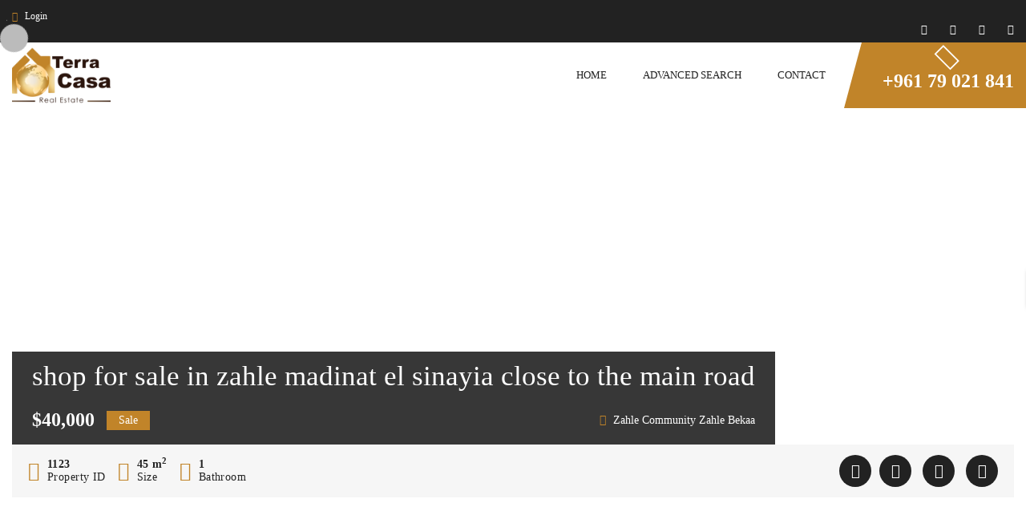

--- FILE ---
content_type: text/html; charset=UTF-8
request_url: https://terracasarealestate.com/property/shopforsaleinzahlemadinatelsinayiaclosetothemainroad-1492045/
body_size: 44329
content:
<!DOCTYPE html>
<!-- Open Html -->
<html lang="en-US" prefix="og: https://ogp.me/ns#">
<!-- Open Head -->
<head>
    
<meta charset="UTF-8"/>
<meta name="viewport" content="width=device-width, initial-scale=1, maximum-scale=1">



<link rel="profile" href="http://gmpg.org/xfn/11" />







<!-- Search Engine Optimization by Rank Math - https://rankmath.com/ -->
<title>shop for sale in zahle madinat el sinayia close to the main road - Terra Casa Real Estate</title><style id="wphb-used-css-property">img:is([sizes=auto i],[sizes^="auto," i]){contain-intrinsic-size:3000px 1500px}@keyframes ere__pulsate{0%{-webkit-transform:scale(.1,.1);transform:scale(.1,.1);opacity:0}50%{opacity:1}to{-webkit-transform:scale(1.2,1.2);transform:scale(1.2,1.2);opacity:0}}:root{--ere-map-pin-color:var(--ere-color-accent)}.ere__pin-pulse,.ere__pin-shadow{position:absolute;opacity:0;visibility:hidden;bottom:-12.5px;left:-90px}.ere__pin-shadow:after{display:block;width:25px;height:25px;content:"";-webkit-transform:rotateX(55deg);transform:rotateX(55deg);border-radius:50%;-webkit-box-shadow:rgba(0,0,0,.5) 100px 0 20px;box-shadow:rgba(0,0,0,.5) 100px 0 20px}.ere__pin-pulse{bottom:-25px;-webkit-transform:rotateX(55deg) translateX(-50%);transform:rotateX(55deg) translateX(-50%);left:50%}.ere__pin-pulse:after{display:block;content:"";-webkit-animation:ere__pulsate 1s ease-out infinite;animation:ere__pulsate 1s ease-out infinite;opacity:0;border-radius:50%;-webkit-box-shadow:0 0 6px 3px var(--ere-map-pin-color);box-shadow:0 0 6px 3px var(--ere-map-pin-color)}.ere__pin,.ere__pin-pulse:after,.ere__pin:before{width:50px;height:50px}.ere__pin:before{box-sizing:border-box;-webkit-transform:rotateZ(-45deg);transform:rotateZ(-45deg);border-radius:50% 50% 50%0;background:var(--ere-map-pin-color)}.ere__pin:after,.ere__pin:before{content:"";display:block;position:absolute}.ere__pin:after{box-sizing:border-box;width:50px;height:50px;-webkit-transform:rotateZ(-45deg);transform:rotateZ(-45deg);border:5px solid var(--ere-map-pin-color);border-radius:50% 50% 50% 50%;background:#fff}img.emoji,img.wp-smiley{display:inline!important;border:none!important;box-shadow:none!important;height:1em!important;width:1em!important;margin:0 .07em!important;vertical-align:-.1em!important;background:0 0!important;padding:0!important}.wp-block-audio{box-sizing:border-box}.wp-block-audio :where(figcaption){margin-top:.5em;margin-bottom:1em}.wp-block-button__link{box-sizing:border-box;cursor:pointer;text-align:center;word-break:break-word;align-content:center;width:100%;height:100%;display:inline-block}:root :where(.wp-block-button .wp-block-button__link.is-style-outline),:root :where(.wp-block-button.is-style-outline > .wp-block-button__link){border:2px solid;padding:.667em 1.333em}:root :where(.wp-block-button .wp-block-button__link.is-style-outline:not(.has-text-color)),:root :where(.wp-block-button.is-style-outline > .wp-block-button__link:not(.has-text-color)){color:currentColor}:root :where(.wp-block-button .wp-block-button__link.is-style-outline:not(.has-background)),:root :where(.wp-block-button.is-style-outline > .wp-block-button__link:not(.has-background)){background-color:initial;background-image:none}.wp-block-code{box-sizing:border-box}.wp-block-columns{box-sizing:border-box;display:flex;flex-wrap:wrap!important;align-items:normal!important}@media (width >= 782px){.wp-block-columns{flex-wrap:nowrap!important}}:root :where(.wp-block-cover h1:not(.has-text-color)),:root :where(.wp-block-cover h2:not(.has-text-color)),:root :where(.wp-block-cover h3:not(.has-text-color)),:root :where(.wp-block-cover h4:not(.has-text-color)),:root :where(.wp-block-cover h5:not(.has-text-color)),:root :where(.wp-block-cover h6:not(.has-text-color)),:root :where(.wp-block-cover p:not(.has-text-color)){color:inherit}.wp-block-embed{overflow-wrap:break-word}.wp-block-embed :where(figcaption){margin-top:.5em;margin-bottom:1em}.wp-block-group{box-sizing:border-box}h2.has-background,h4.has-background,h5.has-background{padding:1.25em 2.375em}.wp-block-image>a,.wp-block-image>figure>a{display:inline-block}.wp-block-image img{box-sizing:border-box;vertical-align:bottom;max-width:100%;height:auto}@media not (prefers-reduced-motion){.wp-block-image img.show{animation:.4s show-content-image}}.wp-block-image[style*=border-radius] img,.wp-block-image[style*=border-radius]>a{border-radius:inherit}.wp-block-image :where(figcaption){margin-top:.5em;margin-bottom:1em}:root :where(.wp-block-image.is-style-rounded img,.wp-block-image .is-style-rounded img){border-radius:9999px}.wp-block-image figure{margin:0}@keyframes show-content-image{0%{visibility:hidden}99%{visibility:hidden}to{visibility:visible}}@keyframes turn-off-visibility{0%{opacity:1;visibility:visible}99%{opacity:0;visibility:visible}to{opacity:0;visibility:hidden}}@keyframes lightbox-zoom-out{0%{visibility:visible;transform:translate(-50%,-50%) scale(1)}99%{visibility:visible}to{transform:translate(calc((-100vw + var(--wp--lightbox-scrollbar-width))/ 2 + var(--wp--lightbox-initial-left-position)),calc(-50vh + var(--wp--lightbox-initial-top-position))) scale(var(--wp--lightbox-scale));visibility:hidden}}:root :where(.wp-block-latest-posts.is-grid){padding:0}:root :where(.wp-block-latest-posts.wp-block-latest-posts__list){padding-left:0}ul{box-sizing:border-box}:root :where(.wp-block-list.has-background){padding:1.25em 2.375em}:root :where(p.has-background){padding:1.25em 2.375em}:where(p.has-text-color:not(.has-link-color)) a{color:inherit}:where(.wp-block-post-comments-form) input:not([type=submit]){border:1px solid #949494;font-family:inherit;font-size:1em}:where(.wp-block-post-comments-form) input:where(:not([type=submit]):not([type=checkbox])){padding:calc(.667em + 2px)}.wp-block-pullquote{box-sizing:border-box;overflow-wrap:break-word;text-align:center;margin:0 0 1em;padding:4em 0}.wp-block-pullquote cite,.wp-block-pullquote p{color:inherit}.wp-block-pullquote p{margin-top:0}.wp-block-pullquote p:last-child{margin-bottom:0}.wp-block-pullquote cite,.wp-block-pullquote footer{position:relative}.wp-block-pullquote cite{color:inherit;display:block}.wp-block-post-template{box-sizing:border-box;max-width:100%;margin-top:0;margin-bottom:0;padding:0;list-style:none}.wp-block-quote{box-sizing:border-box}.wp-block-quote{overflow-wrap:break-word}.wp-block-quote.is-large:where(:not(.is-style-plain)),.wp-block-quote.is-style-large:where(:not(.is-style-plain)){margin-bottom:1em;padding:0 1em}.wp-block-quote.is-large:where(:not(.is-style-plain)) p,.wp-block-quote.is-style-large:where(:not(.is-style-plain)) p{font-size:1.5em;font-style:italic;line-height:1.6}.wp-block-quote.is-large:where(:not(.is-style-plain)) cite,.wp-block-quote.is-large:where(:not(.is-style-plain)) footer,.wp-block-quote.is-style-large:where(:not(.is-style-plain)) cite,.wp-block-quote.is-style-large:where(:not(.is-style-plain)) footer{text-align:right;font-size:1.125em}.wp-block-quote>cite{display:block}.wp-block-search__button{word-break:normal;margin-left:10px}.wp-block-search__button svg{fill:currentColor;vertical-align:text-bottom;width:1.25em;min-width:24px;height:1.25em;min-height:24px}.wp-block-search__label{width:100%}.wp-block-separator{border:none;border-top:2px solid}:root :where(.wp-block-separator.is-style-dots){text-align:center;height:auto;line-height:1}:root :where(.wp-block-separator.is-style-dots):before{color:currentColor;content:"···";letter-spacing:2em;padding-left:2em;font-family:serif;font-size:1.5em}.wp-block-separator.is-style-dots{background:0 0!important;border:none!important}:root :where(.wp-block-site-logo.is-style-rounded){border-radius:9999px}:root :where(.wp-block-social-links .wp-social-link a){padding:.25em}:root :where(.wp-block-social-links.is-style-logos-only .wp-social-link a){padding:0}:root :where(.wp-block-social-links.is-style-pill-shape .wp-social-link a){padding-left:.666667em;padding-right:.666667em}:root :where(.wp-block-tag-cloud.is-style-outline){flex-wrap:wrap;gap:1ch;display:flex}:root :where(.wp-block-tag-cloud.is-style-outline a){border:1px solid;margin-right:0;padding:1ch 2ch;font-size:unset!important;text-decoration:none!important}.wp-block-table{overflow-x:auto}.wp-block-table table{border-collapse:collapse;width:100%}.wp-block-table td,.wp-block-table th{border:1px solid;padding:.5em}.wp-block-table table[style*=border-style] td,.wp-block-table table[style*=border-style] th,.wp-block-table table[style*=border-style]>*{border-style:inherit}.wp-block-table table[style*=border-width] td,.wp-block-table table[style*=border-width] th,.wp-block-table table[style*=border-width]>*{border-style:inherit;border-width:inherit}:root :where(.wp-block-table-of-contents){box-sizing:border-box}.wp-block-video{box-sizing:border-box}.wp-block-video :where(figcaption){margin-top:.5em;margin-bottom:1em}:root{}:root .has-midnight-gradient-background{background:linear-gradient(135deg,#020381,#2874fc)}.has-text-align-center{text-align:center}.has-text-align-right{text-align:right}html :where(.has-border-color){border-style:solid}html :where([style*=border-top-color]){border-top-style:solid}html :where([style*=border-right-color]){border-right-style:solid}html :where([style*=border-bottom-color]){border-bottom-style:solid}html :where([style*=border-left-color]){border-left-style:solid}html :where([style*=border-width]){border-style:solid}html :where([style*=border-top-width]){border-top-style:solid}html :where([style*=border-right-width]){border-right-style:solid}html :where([style*=border-bottom-width]){border-bottom-style:solid}html :where([style*=border-left-width]){border-left-style:solid}html :where(img[class*=wp-image-]){max-width:100%;height:auto}html :where(.is-position-sticky){}@media screen and (width <= 600px){html :where(.is-position-sticky){}}.wp-block-audio :where(figcaption){color:#555;font-size:13px;text-align:center}.is-dark-theme .wp-block-audio :where(figcaption){color:#ffffffa6}.wp-block-audio{margin:0 0 1em}.wp-block-code{border:1px solid #ccc;border-radius:4px;font-family:Menlo,Consolas,monaco,monospace;padding:.8em 1em}.wp-block-embed :where(figcaption){color:#555;font-size:13px;text-align:center}.is-dark-theme .wp-block-embed :where(figcaption){color:#ffffffa6}.wp-block-embed{margin:0 0 1em}.blocks-gallery-caption{color:#555;font-size:13px;text-align:center}.is-dark-theme .blocks-gallery-caption{color:#ffffffa6}:root :where(.wp-block-image figcaption){color:#555;font-size:13px;text-align:center}.is-dark-theme :root :where(.wp-block-image figcaption){color:#ffffffa6}.wp-block-image{margin:0 0 1em}.wp-block-pullquote{border-bottom:4px solid;border-top:4px solid;color:currentColor;margin-bottom:1.75em}.wp-block-pullquote cite,.wp-block-pullquote footer,.wp-block-pullquote__citation{color:currentColor;font-size:.8125em;font-style:normal;text-transform:uppercase}.wp-block-quote{border-left:.25em solid;margin:0 0 1.75em;padding-left:1em}.wp-block-quote cite,.wp-block-quote footer{color:currentColor;font-size:.8125em;font-style:normal;position:relative}.wp-block-quote:where(.has-text-align-right){border-left:none;border-right:.25em solid;padding-left:0;padding-right:1em}.wp-block-quote:where(.has-text-align-center){border:none;padding-left:0}.wp-block-quote.is-large,.wp-block-quote.is-style-large,.wp-block-quote:where(.is-style-plain){border:none}.wp-block-search .wp-block-search__label{font-weight:700}.wp-block-search__button{border:1px solid #ccc;padding:.375em .625em}.wp-block-separator.has-css-opacity{opacity:.4}.wp-block-separator{border:none;border-bottom:2px solid;margin-left:auto;margin-right:auto}.wp-block-separator.has-alpha-channel-opacity{opacity:1}.wp-block-separator:not(.is-style-wide):not(.is-style-dots){width:100px}.wp-block-separator.has-background:not(.is-style-dots){border-bottom:none;height:1px}.wp-block-separator.has-background:not(.is-style-wide):not(.is-style-dots){height:2px}.wp-block-table{margin:0 0 1em}.wp-block-table td,.wp-block-table th{word-break:normal}.wp-block-table :where(figcaption){color:#555;font-size:13px;text-align:center}.is-dark-theme .wp-block-table :where(figcaption){color:#ffffffa6}.wp-block-video :where(figcaption){color:#555;font-size:13px;text-align:center}.is-dark-theme .wp-block-video :where(figcaption){color:#ffffffa6}.wp-block-video{margin:0 0 1em}:root :where(.wp-block-template-part.has-background){margin-bottom:0;margin-top:0;padding:1.25em 2.375em}/*! This file is auto-generated */.wp-block-button__link{color:#fff;background-color:#32373c;border-radius:9999px;box-shadow:none;text-decoration:none;padding:calc(.667em + 2px) calc(1.333em + 2px);font-size:1.125em}.wp-block-file__button{background:#32373c;color:#fff;text-decoration:none}.wp-block-joinchat-button{border:none!important;text-align:center}.wp-block-joinchat-button figure{display:table;margin:0 auto;padding:0}.wp-block-joinchat-button figcaption{font:normal normal 400 .6em/2em var(--wp--preset--font-family--system-font,sans-serif);margin:0;padding:0}.wp-block-joinchat-button .joinchat-button__qr{background-color:#fff;border:6px solid #25d366;border-radius:30px;box-sizing:content-box;display:block;height:200px;margin:auto;overflow:hidden;padding:10px;width:200px}.wp-block-joinchat-button .joinchat-button__qr canvas,.wp-block-joinchat-button .joinchat-button__qr img{display:block;margin:auto}.wp-block-joinchat-button .joinchat-button__link{align-items:center;background-color:#25d366;border:6px solid #25d366;border-radius:30px;display:inline-flex;flex-flow:row nowrap;justify-content:center;line-height:1.25em;margin:0 auto;text-decoration:none}.wp-block-joinchat-button .joinchat-button__link:before{background:transparent var(--joinchat-ico) no-repeat center;background-size:100%;content:"";display:block;height:1.5em;margin:-.75em .75em -.75em 0;width:1.5em}.wp-block-joinchat-button figure+.joinchat-button__link{margin-top:10px}@media (orientation:landscape)and (min-height:481px),(orientation:portrait)and (min-width:481px){.wp-block-joinchat-button.joinchat-button--qr-only figure+.joinchat-button__link{display:none}}@media (max-width:480px),(orientation:landscape)and (max-height:480px){.wp-block-joinchat-button figure{display:none}}:root{--wp--preset--color--black:#000000;--wp--preset--color--cyan-bluish-gray:#abb8c3;--wp--preset--color--white:#ffffff;--wp--preset--color--pale-pink:#f78da7;--wp--preset--color--vivid-red:#cf2e2e;--wp--preset--color--luminous-vivid-orange:#ff6900;--wp--preset--color--luminous-vivid-amber:#fcb900;--wp--preset--color--light-green-cyan:#7bdcb5;--wp--preset--color--vivid-green-cyan:#00d084;--wp--preset--color--pale-cyan-blue:#8ed1fc;--wp--preset--color--vivid-cyan-blue:#0693e3;--wp--preset--color--vivid-purple:#9b51e0;--wp--preset--gradient--vivid-cyan-blue-to-vivid-purple:linear-gradient(135deg,rgba(6,147,227,1) 0%,rgb(155,81,224) 100%);--wp--preset--gradient--light-green-cyan-to-vivid-green-cyan:linear-gradient(135deg,rgb(122,220,180) 0%,rgb(0,208,130) 100%);--wp--preset--gradient--luminous-vivid-amber-to-luminous-vivid-orange:linear-gradient(135deg,rgba(252,185,0,1) 0%,rgba(255,105,0,1) 100%);--wp--preset--gradient--luminous-vivid-orange-to-vivid-red:linear-gradient(135deg,rgba(255,105,0,1) 0%,rgb(207,46,46) 100%);--wp--preset--gradient--very-light-gray-to-cyan-bluish-gray:linear-gradient(135deg,rgb(238,238,238) 0%,rgb(169,184,195) 100%);--wp--preset--gradient--cool-to-warm-spectrum:linear-gradient(135deg,rgb(74,234,220) 0%,rgb(151,120,209) 20%,rgb(207,42,186) 40%,rgb(238,44,130) 60%,rgb(251,105,98) 80%,rgb(254,248,76) 100%);--wp--preset--gradient--blush-light-purple:linear-gradient(135deg,rgb(255,206,236) 0%,rgb(152,150,240) 100%);--wp--preset--gradient--blush-bordeaux:linear-gradient(135deg,rgb(254,205,165) 0%,rgb(254,45,45) 50%,rgb(107,0,62) 100%);--wp--preset--gradient--luminous-dusk:linear-gradient(135deg,rgb(255,203,112) 0%,rgb(199,81,192) 50%,rgb(65,88,208) 100%);--wp--preset--gradient--pale-ocean:linear-gradient(135deg,rgb(255,245,203) 0%,rgb(182,227,212) 50%,rgb(51,167,181) 100%);--wp--preset--gradient--electric-grass:linear-gradient(135deg,rgb(202,248,128) 0%,rgb(113,206,126) 100%);--wp--preset--gradient--midnight:linear-gradient(135deg,rgb(2,3,129) 0%,rgb(40,116,252) 100%);--wp--preset--font-size--small:13px;--wp--preset--font-size--medium:20px;--wp--preset--font-size--large:36px;--wp--preset--font-size--x-large:42px}body .is-layout-flex{display:flex}.is-layout-flex{flex-wrap:wrap;align-items:center}.is-layout-flex>:is(*,div){margin:0}body .is-layout-grid{display:grid}.is-layout-grid>:is(*,div){margin:0}.has-black-color{color:var(--wp--preset--color--black)!important}.has-cyan-bluish-gray-color{color:var(--wp--preset--color--cyan-bluish-gray)!important}.has-white-color{color:var(--wp--preset--color--white)!important}.has-pale-pink-color{color:var(--wp--preset--color--pale-pink)!important}.has-vivid-red-color{color:var(--wp--preset--color--vivid-red)!important}.has-luminous-vivid-orange-color{color:var(--wp--preset--color--luminous-vivid-orange)!important}.has-luminous-vivid-amber-color{color:var(--wp--preset--color--luminous-vivid-amber)!important}.has-light-green-cyan-color{color:var(--wp--preset--color--light-green-cyan)!important}.has-vivid-green-cyan-color{color:var(--wp--preset--color--vivid-green-cyan)!important}.has-pale-cyan-blue-color{color:var(--wp--preset--color--pale-cyan-blue)!important}.has-vivid-cyan-blue-color{color:var(--wp--preset--color--vivid-cyan-blue)!important}.has-vivid-purple-color{color:var(--wp--preset--color--vivid-purple)!important}.has-black-background-color{background-color:var(--wp--preset--color--black)!important}.has-cyan-bluish-gray-background-color{background-color:var(--wp--preset--color--cyan-bluish-gray)!important}.has-white-background-color{background-color:var(--wp--preset--color--white)!important}.has-pale-pink-background-color{background-color:var(--wp--preset--color--pale-pink)!important}.has-vivid-red-background-color{background-color:var(--wp--preset--color--vivid-red)!important}.has-luminous-vivid-orange-background-color{background-color:var(--wp--preset--color--luminous-vivid-orange)!important}.has-luminous-vivid-amber-background-color{background-color:var(--wp--preset--color--luminous-vivid-amber)!important}.has-light-green-cyan-background-color{background-color:var(--wp--preset--color--light-green-cyan)!important}.has-vivid-green-cyan-background-color{background-color:var(--wp--preset--color--vivid-green-cyan)!important}.has-pale-cyan-blue-background-color{background-color:var(--wp--preset--color--pale-cyan-blue)!important}.has-vivid-cyan-blue-background-color{background-color:var(--wp--preset--color--vivid-cyan-blue)!important}.has-vivid-purple-background-color{background-color:var(--wp--preset--color--vivid-purple)!important}.has-black-border-color{border-color:var(--wp--preset--color--black)!important}.has-cyan-bluish-gray-border-color{border-color:var(--wp--preset--color--cyan-bluish-gray)!important}.has-white-border-color{border-color:var(--wp--preset--color--white)!important}.has-pale-pink-border-color{border-color:var(--wp--preset--color--pale-pink)!important}.has-vivid-red-border-color{border-color:var(--wp--preset--color--vivid-red)!important}.has-luminous-vivid-orange-border-color{border-color:var(--wp--preset--color--luminous-vivid-orange)!important}.has-luminous-vivid-amber-border-color{border-color:var(--wp--preset--color--luminous-vivid-amber)!important}.has-light-green-cyan-border-color{border-color:var(--wp--preset--color--light-green-cyan)!important}.has-vivid-green-cyan-border-color{border-color:var(--wp--preset--color--vivid-green-cyan)!important}.has-pale-cyan-blue-border-color{border-color:var(--wp--preset--color--pale-cyan-blue)!important}.has-vivid-cyan-blue-border-color{border-color:var(--wp--preset--color--vivid-cyan-blue)!important}.has-vivid-purple-border-color{border-color:var(--wp--preset--color--vivid-purple)!important}.has-vivid-cyan-blue-to-vivid-purple-gradient-background{background:var(--wp--preset--gradient--vivid-cyan-blue-to-vivid-purple)!important}.has-light-green-cyan-to-vivid-green-cyan-gradient-background{background:var(--wp--preset--gradient--light-green-cyan-to-vivid-green-cyan)!important}.has-luminous-vivid-amber-to-luminous-vivid-orange-gradient-background{background:var(--wp--preset--gradient--luminous-vivid-amber-to-luminous-vivid-orange)!important}.has-luminous-vivid-orange-to-vivid-red-gradient-background{background:var(--wp--preset--gradient--luminous-vivid-orange-to-vivid-red)!important}.has-very-light-gray-to-cyan-bluish-gray-gradient-background{background:var(--wp--preset--gradient--very-light-gray-to-cyan-bluish-gray)!important}.has-cool-to-warm-spectrum-gradient-background{background:var(--wp--preset--gradient--cool-to-warm-spectrum)!important}.has-blush-light-purple-gradient-background{background:var(--wp--preset--gradient--blush-light-purple)!important}.has-blush-bordeaux-gradient-background{background:var(--wp--preset--gradient--blush-bordeaux)!important}.has-luminous-dusk-gradient-background{background:var(--wp--preset--gradient--luminous-dusk)!important}.has-pale-ocean-gradient-background{background:var(--wp--preset--gradient--pale-ocean)!important}.has-electric-grass-gradient-background{background:var(--wp--preset--gradient--electric-grass)!important}.has-midnight-gradient-background{background:var(--wp--preset--gradient--midnight)!important}.has-small-font-size{font-size:var(--wp--preset--font-size--small)!important}.has-medium-font-size{font-size:var(--wp--preset--font-size--medium)!important}.has-large-font-size{font-size:var(--wp--preset--font-size--large)!important}.has-x-large-font-size{font-size:var(--wp--preset--font-size--x-large)!important}:root :where(.wp-block-pullquote){font-size:1.5em;line-height:1.6}/*!
 *  Font Awesome 4.7.0 by @davegandy - http://fontawesome.io - @fontawesome
 *  License - http://fontawesome.io/license (Font: SIL OFL 1.1, CSS: MIT License)
 */.fa{font:14px/1 FontAwesome;font-size:inherit;text-rendering:auto;-webkit-font-smoothing:antialiased;-moz-osx-font-smoothing:grayscale;display:inline-block}.fa-search:before{content:""}.fa-star:before{content:""}.fa-star-o:before{content:""}.fa-user:before{content:""}.fa-headphones:before{content:""}.fa-barcode:before{content:""}.fa-tag:before{content:""}.fa-print:before{content:""}.fa-camera:before{content:""}.fa-map-marker:before{content:""}.fa-check-square-o:before{content:""}.fa-arrows:before{content:""}.fa-expand:before{content:""}.fa-plus:before{content:""}.fa-eye:before{content:""}.fa-calendar:before{content:""}.fa-phone:before{content:""}.fa-twitter:before{content:""}.fa-facebook:before{content:""}.fa-envelope:before{content:""}.fa-linkedin:before{content:""}.fa-angle-up:before{content:""}.fa-instagram:before{content:""}.fa-sliders:before{content:""}.fa-share-alt:before{content:""}.fa-whatsapp:before{content:""}.fa-hotel:before{content:""}.fa-bath:before{content:""}.sr-only{clip:rect(0,0,0,0);border:0;width:1px;height:1px;margin:-1px;padding:0;position:absolute;overflow:hidden}/*! jQuery UI - v1.11.4 - 2015-03-11
* http://jqueryui.com
* Includes: core.css, accordion.css, autocomplete.css, button.css, datepicker.css, dialog.css, draggable.css, menu.css, progressbar.css, resizable.css, selectable.css, selectmenu.css, slider.css, sortable.css, spinner.css, tabs.css, tooltip.css, theme.css
* To view and modify this theme, visit http://jqueryui.com/themeroller/?ffDefault=Trebuchet%20MS%2CTahoma%2CVerdana%2CArial%2Csans-serif&fwDefault=bold&fsDefault=1.1em&cornerRadius=4px&bgColorHeader=f6a828&bgTextureHeader=gloss_wave&bgImgOpacityHeader=35&borderColorHeader=e78f08&fcHeader=ffffff&iconColorHeader=ffffff&bgColorContent=eeeeee&bgTextureContent=highlight_soft&bgImgOpacityContent=100&borderColorContent=dddddd&fcContent=333333&iconColorContent=222222&bgColorDefault=f6f6f6&bgTextureDefault=glass&bgImgOpacityDefault=100&borderColorDefault=cccccc&fcDefault=1c94c4&iconColorDefault=ef8c08&bgColorHover=fdf5ce&bgTextureHover=glass&bgImgOpacityHover=100&borderColorHover=fbcb09&fcHover=c77405&iconColorHover=ef8c08&bgColorActive=ffffff&bgTextureActive=glass&bgImgOpacityActive=65&borderColorActive=fbd850&fcActive=eb8f00&iconColorActive=ef8c08&bgColorHighlight=ffe45c&bgTextureHighlight=highlight_soft&bgImgOpacityHighlight=75&borderColorHighlight=fed22f&fcHighlight=363636&iconColorHighlight=228ef1&bgColorError=b81900&bgTextureError=diagonals_thick&bgImgOpacityError=18&borderColorError=cd0a0a&fcError=ffffff&iconColorError=ffd27a&bgColorOverlay=666666&bgTextureOverlay=diagonals_thick&bgImgOpacityOverlay=20&opacityOverlay=50&bgColorShadow=000000&bgTextureShadow=flat&bgImgOpacityShadow=10&opacityShadow=20&thicknessShadow=5px&offsetTopShadow=-5px&offsetLeftShadow=-5px&cornerRadiusShadow=5px
* Copyright 2015 jQuery Foundation and other contributors; Licensed MIT */.owl-carousel{-webkit-tap-highlight-color:transparent;z-index:1;width:100%;display:none;position:relative}/*! lightgallery - v1.2.18 - 2016-04-13
* http://sachinchoolur.github.io/lightGallery/
* Copyright (c) 2016 Sachin N; Licensed Apache 2.0 */.group:after,.group:before{content:"";line-height:0;display:table}.group:after{clear:both}/*!
 * bootstrap-star-rating v4.1.3
 * http://plugins.krajee.com/star-rating
 *
 * Author: Kartik Visweswaran
 * Copyright: 2013 - 2021, Kartik Visweswaran, Krajee.com
 *
 * Licensed under the BSD 3-Clause
 * https://github.com/kartik-v/bootstrap-star-rating/blob/master/LICENSE.md
 */:root{--ere-color-accent:#FE6A00;--ere-color-accent-foreground:#fff;--ere-color-heading:#222;--ere-color-heading-foreground:#fff;--ere-color-border:#eee;--ere-property-search-form-text-color:#8f8f8f;--ere-property-search-form-border-color:#dedede;--ere-loop-property-badge-color:var(--ere-color-accent-foreground);--ere-loop-property-badge-bg-color:var(--ere-color-accent);--ere-property-list-image-width:330px;--ere-property-list-image-spacing:30px;--ere-loop-list-property-except-max-height:2em;--ere-search-status-tab-bg-color:#2c2c2c;--ere-search-status-tab-text-color:#bababa;--ere-loop-property-info-spacing:15px;--ere-loop-property-status-color:var(--ere-color-accent-foreground);--ere-loop-property-status-bg-color:var(--ere-color-accent);--ere-map-height:350px;--ere-tabs-bg:#222;--ere-tabs-text-color:#8f8f8f;--ere-body-line-height:1.6}.ere-property-wrap .container{max-width:1170px;padding-left:15px!important;padding-right:15px!important}.ere-item-wrap{width:100%;float:left;padding-left:15px;padding-right:15px}.block-center{height:100%;width:100%;text-align:center;font-size:0}.block-center-inner,.block-center:before{display:inline-block;vertical-align:middle}.block-center:before{content:"";height:100%}.block-center-inner{margin:0 auto;position:relative;max-width:100%;font-size:initial}.block-center-inner>*{margin:auto}.modal-login .modal-content{padding:15px}.modal-login .ere-login-wrap,.modal-login .ere-reset-password-wrap{border:0;padding:0}.modal-login .ere-login-wrap form{padding-bottom:25px}.modal-login .ere-login-wrap button:last-child{margin-bottom:30px}@media (min-width:768px){.modal-login .modal-content{padding:15px}.modal-login .modal-dialog{width:500px}}.modal-login .modal-header .nav-tabs{border:0}.modal-login .modal-header .nav-tabs>li>a{padding:0}.modal-login .modal-header .nav-tabs>li>a.active,.modal-login .modal-header .nav-tabs>li>a:focus,.modal-login .modal-header .nav-tabs>li>a:hover{color:var(--ere-color-accent)}.content-popup i,.ere-processing .loading i{margin-right:10px}.modal{text-align:center}@media screen and (min-width:768px){.modal:before{display:inline-block;vertical-align:middle;content:" ";height:100%}}.modal-dialog{display:inline-block;text-align:left;vertical-align:middle}.modal-header .close:hover{background-color:transparent!important}.ere-heading-style2 h2:after{content:"";display:block;width:100px;height:4px;background-color:var(--ere-color-accent);margin-top:16px}.ere-heading-style2 h2{margin-bottom:0;font-weight:600;line-height:1;font-size:21px}.ere-heading-style2 h2:after{display:inline-block;width:30px;margin-left:20px;vertical-align:middle;margin-top:-2px}.ere-heading-style2{margin-bottom:30px}.ere-processing{position:fixed;top:0;left:0;width:100%;height:100%;background-color:rgba(0,0,0,.5);z-index:99999;-webkit-transition:all .5s;transition:all .5s}.ere-processing .loading{display:inline-block;position:absolute;top:50%;left:50%;-webkit-transform:translateY(-50%) translateX(-50%);transform:translateY(-50%) translateX(-50%);color:#fff;font-size:16px;padding:10px;background:#343434}.ere-tabs .nav-tabs{border-bottom:none;background-color:var(--ere-tabs-bg);margin:0 0 30px}.ere-tabs .nav-tabs .nav-link{margin:0;border-radius:0;border:0;color:var(--ere-tabs-text-color);padding:19px 30px;-webkit-transition:all .3s;transition:all .3s;font-weight:500}.ere-search-status-tab button.active,.ere-search-status-tab button:hover,.ere-tabs .nav-tabs .nav-link.active,.ere-tabs .nav-tabs .nav-link:hover{background-color:var(--ere-color-accent);color:var(--ere-color-accent-foreground)}.ere-tabs .tab-content table{width:100%;border:0}.ere-tabs .tab-content table td{width:50%}.ere-tabs .tab-content table td,.ere-tabs .tab-content table th{padding:8.5px 18px;border:0}.ere-tabs .tab-content table th{font-weight:500;color:#222}.ere-tabs .tab-content table td{font-weight:400;color:#8f8f8f}.ere-tabs .card{margin-bottom:20px;border:1px solid rgba(0,0,0,.125);border-radius:0;-webkit-box-shadow:0 1px 1px rgba(0,0,0,.05);box-shadow:0 1px 1px rgba(0,0,0,.05)}.ere-tabs .card .nav-link{padding:0;color:inherit}.ere-tabs .card:last-child{margin-bottom:0}.ere-tabs .ere__single-property-element{margin-bottom:0}.ere-tabs .ere__single-property-element>.ere-heading-style2{display:none}.ere__loop-property-status{display:-ms-flexbox;display:flex;-ms-flex-align:center;align-items:center}.ere__loop-property-status .ere__loop-property-status-item+.ere__loop-property-status-item{margin-left:5px}.ere__loop-property-status-item{color:var(--ere-loop-property-status-color);background-color:var(--ere-loop-property-status-bg-color);padding:2px 15px;line-height:20px}.ere__map-popup-address i{color:var(--ere-color-accent)}.ere__map-canvas{height:var(--ere-map-height)}.ere__map-popup{background:#fff;-webkit-box-shadow:0 0 8px rgba(0,0,0,.53);box-shadow:0 0 8px rgba(0,0,0,.53);display:-ms-flexbox;display:flex;padding:15px}.ere__map-popup-thumb{-ms-flex-negative:0;flex-shrink:0;max-width:100px;-ms-flex-item-align:start;align-self:flex-start;margin-right:15px}.ere__map-popup-thumb img{max-width:100%}.ere__map-popup-content{-ms-flex-positive:1;flex-grow:1;width:1px}.ere__map-popup-content .ere__loop-property-price,.ere__map-popup-title{font-size:14px;margin-bottom:5px;font-weight:500}.ere__map-popup-title{text-transform:none}.ere-property .property-title a,.ere__loop-property-location a,.ere__map-popup-title a{color:inherit}.ere__map-popup-address{font-size:12px;color:#8f8f8f}.ere__map-popup-address i{margin-right:5px}.list-1-column .ere-item-wrap{width:100%!important}.ere-link-more{font-style:italic;display:block}.property-info-header .property-price-postfix{font-size:14px}.ere-link-more,.property-agent i,.property-info-header .property-info span.fa,.property-location i,.property-type i,.property-type-list i{color:var(--ere-color-accent)}.ere-link-more{text-align:right}.form-search-wrap.form-search-wrap{position:relative}.form-search-wrap.form-search-wrap input,.form-search-wrap.form-search-wrap select{border-color:var(--ere-property-search-form-border-color);color:var(--ere-property-search-form-text-color)}.form-search-wrap.form-search-wrap{color:var(--ere-property-search-form-text-color)}.form-search-wrap.form-search-wrap input:-moz-placeholder{color:var(--ere-property-search-form-text-color)}.form-search-wrap.form-search-wrap input::-moz-placeholder{color:var(--ere-property-search-form-text-color)}.form-search-wrap.form-search-wrap input:-ms-input-placeholder{color:var(--ere-property-search-form-text-color)}.form-search-wrap.form-search-wrap input::-webkit-input-placeholder{color:var(--ere-property-search-form-text-color)}.form-search-wrap.form-search-wrap .submit-search-form{text-align:right;margin-left:auto}.ere-search-status-tab{margin-bottom:30px;background-color:var(--ere-search-status-tab-bg-color)}.ere-search-status-tab button{vertical-align:top;height:44px;line-height:1;border:0;background-color:transparent;padding-left:10px;padding-right:10px;color:var(--ere-search-status-tab-text-color)}.ere-property img{width:100%}.ere-property a{-webkit-transition:all .3s;transition:all .3s}.form-search-wrap.form-search-wrap .title-slider-filter span{display:inline-block}.ere__loop-property-info.layout-1 .ere__loop-property-info-item .ere__lpi-content>span.ere__lpi-label{display:none}.col-gap-0 .ere-item-wrap{padding-left:0;padding-right:0}.ere-property .property-link{position:absolute;left:0;top:0;right:0;bottom:0;width:100%;height:100%;z-index:2}.ere__loop-property-price{font-size:16px;font-weight:600;color:var(--ere-color-heading);display:block}.ere__loop-property_action-item{background-color:var(--ere-color-accent);color:var(--ere-color-accent-foreground)}.ere__loop-property-price .property-price-postfix{font-size:12px;color:var(--ere-color-accent)}.ere__loop-property_action-item{display:-webkit-inline-box;display:-ms-inline-flexbox;display:inline-flex;-ms-flex-align:center;align-items:center;-ms-flex-pack:center;justify-content:center;width:34px;height:34px;border-radius:50%;font-size:14px;-webkit-transition:all .3s;transition:all .3s}.ere__loop-property_action-item:hover{color:var(--ere-color-accent);background-color:var(--ere-color-accent-foreground)}.ere__loop-property_action-item+.ere__loop-property_action-item,.ere__social-share .social-share-list a+a{margin-left:10px}.ere-property .property-image:before,.ere__loop-property-action{position:absolute;opacity:0;-webkit-transition:all .3s;transition:all .3s}.ere__loop-property-action{z-index:3;top:50%;left:50%;-webkit-transform:translate(-50%,-50%);transform:translate(-50%,-50%);display:-ms-flexbox;display:flex}.ere-property .property-inner:hover .block-center-inner,.ere-property .property-inner:hover .property-image:before,.property-inner:hover .ere__loop-property-action{opacity:1}.ere-property .property-image{position:relative;z-index:1}.ere-property .property-image:before{content:"";display:block;left:0;right:0;bottom:0;top:0;background-color:rgba(34,34,34,.6)}.ere-property .property-title{font-size:18px;font-weight:600;margin-bottom:10px;margin-top:0;overflow:hidden;text-overflow:ellipsis;white-space:nowrap}.ere-property .property-title:hover{color:var(--ere-color-accent)}.ere__loop-property-location{overflow:hidden;padding-left:1px;text-overflow:ellipsis;white-space:nowrap;font-size:12px;font-weight:400}.ere__loop-property-location i{font-size:14px;margin-right:5px}.ere__loop-property-badge-item,.ere__loop-property-info .ere__loop-property-info-item .ere__lpi-content>span{display:block}.ere__loop-property-badge-item .ere__lpbi-inner{position:relative;color:var(--ere-loop-property-badge-color);background-color:var(--ere-loop-property-badge-bg-color);font-size:12px;display:inline-block;line-height:20px;padding:0 5px 0 10px}.ere__loop-property-badge-item .ere__lpbi-inner:after{content:"";display:block;position:absolute;color:var(--ere-loop-property-badge-bg-color);left:100%;top:0;border-top:10px solid transparent;border-bottom:10px solid transparent;border-left:7px solid currentColor}.ere__loop-property-badge{position:absolute;left:0;top:15px;z-index:3;font-size:0}.ere__loop-property-badge.ere__lpb-status{right:0;left:auto}.ere__loop-property-badge.ere__lpb-status .ere__loop-property-badge-item .ere__lpbi-inner{padding:0 10px 0 5px}.ere__loop-property-badge.ere__lpb-status .ere__loop-property-badge-item .ere__lpbi-inner:after{right:100%;left:auto;border-right:7px solid currentColor;border-left:none}.ere__loop-property-badge .ere__loop-property-badge-item{margin-bottom:5px}.ere-property .property-excerpt p:last-child,.ere__loop-property-badge .ere__loop-property-badge-item:last-child{margin-bottom:0}.ere__loop-property-info{-webkit-transition:all .3s;transition:all .3s;color:var(--ere-color-accent-foreground);background-color:var(--ere-color-accent)}.ere__loop-property-info .tooltip{top:-5px!important}.ere__loop-property-info .property-info-inner{display:-ms-flexbox;display:flex;-ms-flex-wrap:wrap;flex-wrap:wrap;-ms-flex-pack:justify;justify-content:space-between;line-height:20px;padding:5px 15px}.ere__loop-property-info .ere__loop-property-info-item{display:-webkit-inline-box;display:-ms-inline-flexbox;display:inline-flex;-ms-flex-align:center;align-items:center}.ere__loop-property-info .ere__loop-property-info-item i{margin-right:5px;font-size:16px}.ere__loop-property-info .ere__loop-property-info-item .ere__lpi-content>span+span{margin-top:5px}.ere__loop-property-info.layout-1 .ere__loop-property-info-item .ere__lpi-content{font-size:12px}.ere__loop-property-info.layout-2 .tooltip{display:none}.ere__loop-property-info.layout-2 .ere__loop-property-info-item i{font-size:24px;margin-right:10px}.ere__loop-property-info.layout-2 .ere__loop-property-info-item .ere__lpi-content{font-size:16px;letter-spacing:.03em;line-height:14px}.ere__loop-property-info.layout-2 .ere__loop-property-info-item .ere__lpi-value{font-weight:600;color:var(--ere-loop-property-info-value-text-color,inherit)}.ere__loop-property-info.layout-2 .ere__loop-property-info-item+.ere__loop-property-info-item{margin-left:var(--ere-loop-property-info-spacing)}.ere__loop-property-info.ere__single-property-info{background-color:transparent!important;color:var(--ere-color-heading)}.ere__loop-property-info.ere__single-property-info .property-info-inner{padding:0;-ms-flex-pack:start;justify-content:flex-start}.ere__loop-property-info.ere__single-property-info .ere__loop-property-info-item,.ere__single-property-header-meta-action>div{margin-top:5px;margin-bottom:5px}.ere__loop-property-info.ere__single-property-info .ere__loop-property-info-item .ere__lpi-content{font-size:14px}.ere__loop-property-info.ere__single-property-info .ere__loop-property-info-item .ere__lpi-content>span+span{margin-top:2px}.ere__loop-property-info.ere__single-property-info .ere__loop-property-info-item i{color:var(--ere-color-accent)}.ere__loop-property-info.ere__single-property-info .ere__loop-property-info-item .ere__lpi-value{color:var(--ere-single-property-info-value-text-color,inherit)}.ere-property .property-inner:hover .ere__loop-property-info{background-color:var(--ere-color-heading)}.ere-property .property-excerpt{line-height:var(--ere-body-line-height)}.property-element-inline{display:-ms-flexbox;display:flex;-ms-flex-wrap:wrap;flex-wrap:wrap;-ms-flex-pack:justify;justify-content:space-between}.ere-property .block-center-inner{z-index:11}.ere-property .property-agent,.ere-property .property-date,.ere-property .property-type,.ere-property .property-type-list{font-size:12px;font-weight:400}.ere-property .property-agent i,.ere-property .property-date i,.ere-property .property-type i,.ere-property .property-type-list i{font-size:14px;margin-right:5px;color:var(--ere-color-accent)}.ere-property.property-grid .property-inner{padding:15px 15px 0;background-color:#f8f8f8}.ere-property.property-grid .property-item-content{padding-top:17px}.ere-property.property-grid .property-excerpt{display:none}.ere-property.property-grid .property-heading{margin-bottom:11px}.ere-property.property-grid .property-type{margin-bottom:3px}.ere-property.property-grid .property-info{margin:15px -15px 0}.ere-property.property-grid .property-element-inline .property-type-list{width:100%}.ere-property.property-list .property-inner{display:-ms-flexbox;display:flex;padding:15px;background-color:#f8f8f8}.ere-property.property-list .property-image{max-width:var(--ere-property-list-image-width);-ms-flex-negative:0;flex-shrink:0;margin-right:var(--ere-property-list-image-spacing);-ms-flex-item-align:start;align-self:flex-start}.ere-property.property-list .property-item-content{-ms-flex:1 1 auto;flex:1 1 auto;width:1px}.ere-property.property-list .property-heading,.ere-property.property-list .property-title{margin-bottom:5px}.ere-property.property-list .property-excerpt{margin-top:5px}.ere-property.property-list .property-info{margin-top:15px}@media (max-width:991px){.ere-property.property-list .property-element-inline .property-type-list{width:100%}}@media (max-width:767px){.ere-property.property-list .property-inner{-ms-flex-wrap:wrap;flex-wrap:wrap}.ere-property.property-list .property-image{width:100%!important;max-width:100%;margin-right:0!important;margin-bottom:17px}}@media (min-width:768px){.ere-property.property-list .property-excerpt{max-height:calc(var(--ere-body-line-height)*var(--ere-loop-list-property-except-max-height));overflow:hidden}}.ere_widget .ere__loop-property-badge{display:none}.ere__social-share .social-share-list a{color:inherit}.ere-property-wrap .form-search-wrap{padding-top:0!important}.ere__social-share{position:relative;cursor:pointer}.ere__social-share .social-share-list{position:absolute;top:100%;left:0;z-index:-1;visibility:hidden;opacity:0;-webkit-transition:all .3s;transition:all .3s;padding:5px 15px;line-height:20px;background-color:var(--ere-color-accent);color:var(--ere-color-accent-foreground);border-radius:1em;margin-top:20px;display:-ms-flexbox;display:flex;font-size:14px}.ere__social-share:hover .social-share-list{opacity:1;z-index:2;margin-top:0;visibility:visible}.ere__single-property-action{position:relative}.ere__single-property-action .ere__loop-property_action-item{width:40px;height:40px;font-size:18px;background-color:var(--ere-color-heading);color:var(--ere-color-heading-foreground)}.ere__single-property-action .ere__loop-property_action-item:hover{color:var(--ere-color-accent-foreground);background-color:var(--ere-color-accent)}.ere__single-property-price{font-size:24px}.ere__single-property-location,.ere__single-property-price .property-price-postfix{font-size:14px}.ere__single-property-title{font-size:35px;font-weight:500}.ere-light-gallery{position:relative}.ere-light-gallery a.zoomGallery i{font-size:20px;height:40px;width:40px;text-align:center;line-height:40px;color:#fff;position:absolute;top:0;left:0;right:0;bottom:0;margin:auto}.ere-light-gallery a.zoomGallery{position:absolute;top:0;bottom:0;left:0;right:0;background-color:rgba(0,0,0,.4);opacity:0;-webkit-transition:all .3s;transition:all .3s;cursor:pointer}.ere-light-gallery:hover a.zoomGallery{opacity:1}.ere__single-property-header-meta-action{-ms-flex-pack:justify;justify-content:space-between;-ms-flex-wrap:wrap;flex-wrap:wrap}.ere__single-property-header-meta-action,.ere__single-property-header-price-location{display:-ms-flexbox;display:flex;-ms-flex-align:center;align-items:center}.ere__single-property-header-price-location .ere__single-property-price,.ere__single-property-header-price-location .ere__single-property-status{margin-right:15px}.ere__single-property-header-price-location .ere__loop-property-location{margin-left:auto}.ere__single-property-header-info .ere__single-property-title{margin-bottom:13px}@media (max-width:767px){.ere__single-property-header-price-location{-ms-flex-wrap:wrap;flex-wrap:wrap}.ere__single-property-header-price-location .ere__loop-property-location{width:100%;margin:0}.ere__single-property-header-price-location .ere__single-property-status{margin-right:0}}.ere__single-property-gallery .single-property-image-main{margin-bottom:8px}.ere__single-property-address{position:relative}.ere__single-property-address .open-on-google-maps{color:var(--ere-color-accent)}@media (min-width:576px){.ere__single-property-address .open-on-google-maps{position:absolute;top:0;right:0}}.ere__property-address-list .address{-ms-flex:0 0 100%;flex:0 0 100%;max-width:100%}.ere__property-address-list a{color:inherit;-webkit-transition:all .3s;transition:all .3s}.ere__property-address-list a:active,.ere__property-address-list a:focus,.ere__property-address-list a:hover,.ere__single-property-feature .property-feature-wrap a:active,.ere__single-property-feature .property-feature-wrap a:focus,.ere__single-property-feature .property-feature-wrap a:hover{color:var(--ere-color-accent)}.single-property-element{margin-bottom:60px}.ere__nearby-place-item-content{display:-ms-flexbox;display:flex;-ms-flex-wrap:wrap;flex-wrap:wrap;-ms-flex-pack:justify;justify-content:space-between;font-size:18px;font-weight:600;color:var(--ere-color-heading)}.ere__nearby-place-item-content .ere__dot{-ms-flex-positive:1;flex-grow:1;border-bottom:1px solid var(--ere-color-border);position:relative;top:-10px;margin:0 5px;min-width:50px}.ere__nearby-place-item-type{font-size:14px;color:#8f8f8f}.ere__nearby-place-item+.ere__nearby-place-item{margin-top:25px}.ere__single-property-feature .property-feature-wrap a{color:inherit;-webkit-transition:all .3s;transition:all .3s}.ere__single-property-info-footer{padding-top:10px;border-top:1px solid var(--ere-color-border);text-align:center}.ere__single-property-info-footer span i{color:var(--ere-color-accent);margin:0 5px}ul.ere__list-2-col a{color:inherit;-webkit-transition:all .3s;transition:all .3s}ul.ere__property-taxonomy-list i{color:var(--ere-color-accent)}.compare-listing{width:135px;position:fixed;right:0;top:50%;background-color:#fff;z-index:1000;-webkit-transform:translate3d(100%,0,0) translateY(-50%);transform:translate3d(100%,0,0) translateY(-50%);-webkit-transition:all .5s;transition:all .5s}.compare-listing-header{padding:15px;text-align:center;-webkit-box-shadow:3px 1px 5px 0#777;box-shadow:3px 1px 5px 0#777}.compare-listing-header .title{margin:0;line-height:1}.ere_widget_featured_properties .property-inner,.ere_widget_recent_properties .property-inner{padding:0!important;background-color:transparent!important}.ere_widget_featured_properties .property-price,.ere_widget_recent_properties .property-price{display:block}.ere_widget_search_form .search-properties-form .row .form-group:last-child{margin-bottom:0!important}ul.ere__property-taxonomy-list.scheme-light{color:var(--ere-color-heading)}ul.ere__property-taxonomy-list li:last-child{margin-bottom:0}ul.ere__property-taxonomy-list{list-style:none;padding:0;margin:0}ul.ere__property-taxonomy-list li{margin-bottom:6px}ul.ere__property-taxonomy-list li a{display:block;position:relative;color:inherit;-webkit-transition:all .3s;transition:all .3s}ul.ere__property-taxonomy-list li a:active,ul.ere__property-taxonomy-list li a:focus,ul.ere__property-taxonomy-list li a:hover{color:var(--ere-color-accent);padding-left:5px}.ere__account-login-wrap{max-width:570px;margin:auto;border:10px solid rgba(237,237,237,.7);padding:35px 30px}.ere__account-login-wrap .ere_messages{margin-bottom:1rem}.ere__account-login-wrap .ere__show-password{cursor:pointer}.ere__account-login-wrap .input-group-text{background-color:transparent;border-color:var(--ere-color-border);border-radius:0;color:inherit}.ere__account-login-wrap input:-webkit-autofill,.ere__account-login-wrap input:-webkit-autofill:active,.ere__account-login-wrap input:-webkit-autofill:focus,.ere__account-login-wrap input:-webkit-autofill:hover{transition:background-color 5000s ease-in-out 0s}.ere-reset-password-wrap{display:none}.ere-reset-password-wrap .ere-back-to-login{margin-top:1rem;display:block}.fw-medium{font-weight:500!important}.fs-12{font-size:12px!important}.uppercase{text-transform:uppercase!important}.mg-bottom-30{margin-bottom:30px!important}.hidden{display:none!important}@media (max-width:767px){.hidden-xs{display:none!important}}ul.ere__list-2-col{columns:2;-webkit-columns:2;-moz-columns:2}ul.ere__list-2-col li{display:block;-moz-column-break-inside:avoid;-webkit-column-break-inside:avoid;column-break-inside:avoid;overflow:hidden}ul.ere__list-2-col a:active,ul.ere__list-2-col a:focus,ul.ere__list-2-col a:hover{color:var(--ere-color-accent)}@media (max-width:767px){ul.ere__list-2-col{columns:1;-webkit-columns:1;-moz-columns:1}}ul.ere__list-bg-gray{list-style-type:none;padding:0;margin:0}ul.ere__list-bg-gray strong{display:inline-block;width:50%}ul.ere__list-bg-gray span{display:inline;width:50%}ul.ere__list-bg-gray li{padding:8px 15px}ul.ere__list-bg-gray li:nth-child(odd){background:#f8f8f8}/*!
 * Bootstrap v4.6.2 (https://getbootstrap.com/)
 * Copyright 2011-2022 The Bootstrap Authors
 * Copyright 2011-2022 Twitter, Inc.
 * Licensed under MIT (https://github.com/twbs/bootstrap/blob/main/LICENSE)
 */:root{}*,:after,:before{box-sizing:border-box}html{-webkit-text-size-adjust:100%;-webkit-tap-highlight-color:transparent;font-family:sans-serif;line-height:1.15}article,aside,figcaption,figure,footer,header,main,nav,section{display:block}body{color:#212529;text-align:left;background-color:#fff;margin:0;font-family:-apple-system,BlinkMacSystemFont,Segoe UI,Roboto,Helvetica Neue,Arial,Noto Sans,Liberation Sans,sans-serif,Apple Color Emoji,Segoe UI Emoji,Segoe UI Symbol,Noto Color Emoji;font-size:1rem;font-weight:400;line-height:1.5}[tabindex="-1"]:focus:not(:focus-visible){outline:0!important}address{margin-bottom:1rem}h2,h4,h5,p,ul{margin-top:0}p,ul{margin-bottom:1rem}address{font-style:normal;line-height:inherit}ul ul{margin-bottom:0}figure{margin:0 0 1rem}strong{font-weight:bolder}sup{vertical-align:baseline;font-size:75%;line-height:0;position:relative}sup{top:-.5em}a{color:#007bff;background-color:#0000;text-decoration:none}a:hover{color:#0056b3;text-decoration:underline}a:not([href]):not([class]),a:not([href]):not([class]):hover{color:inherit;text-decoration:none}img,svg{vertical-align:middle}img{border-style:none}svg{overflow:hidden}table{border-collapse:collapse}th{text-align:inherit;text-align:-webkit-match-parent}label{margin-bottom:.5rem;display:inline-block}button{border-radius:0}button:focus:not(:focus-visible){outline:0}button,input,select{font-family:inherit;font-size:inherit;line-height:inherit;margin:0}button,input{overflow:visible}button,select{text-transform:none}[role=button]{cursor:pointer}select{word-wrap:normal}[type=button],[type=submit],button{-webkit-appearance:button}[type=button]:not(:disabled),[type=submit]:not(:disabled),button:not(:disabled){cursor:pointer}[type=button]::-moz-focus-inner,[type=submit]::-moz-focus-inner,button::-moz-focus-inner{border-style:none;padding:0}input[type=checkbox]{box-sizing:border-box;padding:0}[type=number]::-webkit-inner-spin-button,[type=number]::-webkit-outer-spin-button{height:auto}::-webkit-file-upload-button{font:inherit;-webkit-appearance:button}template{display:none}[hidden]{display:none!important}.h2,.h4,.h5,h2,h4,h5{margin-bottom:.5rem;font-weight:500;line-height:1.2}.h2,h2{font-size:2rem}.h4,h4{font-size:1.5rem}.h5,h5{font-size:1.25rem}.list-unstyled{padding-left:0;list-style:none}.figure{display:inline-block}.container{width:100%;margin-left:auto;margin-right:auto;padding-left:15px;padding-right:15px}@media (width >= 576px){.container{max-width:540px}}@media (width >= 768px){.container{max-width:720px}}@media (width >= 992px){.container{max-width:960px}}@media (width >= 1200px){.container{max-width:1140px}}.row{-ms-flex-wrap:wrap;flex-wrap:wrap;margin-left:-15px;margin-right:-15px;display:-ms-flexbox;display:flex}.col-12{width:100%;padding-left:15px;padding-right:15px;position:relative}.col-lg-12,.col-lg-3,.col-lg-4,.col-lg-6,.col-lg-9,.col-md-12,.col-md-3,.col-md-6,.col-sm-6{width:100%;padding-left:15px;padding-right:15px;position:relative}.col-12{-ms-flex:0 0 100%;flex:0 0 100%;max-width:100%}@media (width >= 576px){.col-sm-6{-ms-flex:0 0 50%;flex:0 0 50%;max-width:50%}}@media (width >= 768px){.col-md-3{-ms-flex:0 0 25%;flex:0 0 25%;max-width:25%}.col-md-6{-ms-flex:0 0 50%;flex:0 0 50%;max-width:50%}.col-md-12{-ms-flex:0 0 100%;flex:0 0 100%;max-width:100%}}@media (width >= 992px){.col-lg-3{-ms-flex:0 0 25%;flex:0 0 25%;max-width:25%}.col-lg-4{-ms-flex:0 0 33.3333%;flex:0 0 33.3333%;max-width:33.3333%}.col-lg-6{-ms-flex:0 0 50%;flex:0 0 50%;max-width:50%}.col-lg-9{-ms-flex:0 0 75%;flex:0 0 75%;max-width:75%}.col-lg-12{-ms-flex:0 0 100%;flex:0 0 100%;max-width:100%}}.table{color:#212529;width:100%;margin-bottom:1rem}.table td,.table th{vertical-align:top;border-top:1px solid #dee2e6;padding:.75rem}.form-control{color:#495057;background-color:#fff;background-clip:padding-box;border:1px solid #ced4da;border-radius:.25rem;width:100%;height:calc(1.5em + .75rem + 2px);padding:.375rem .75rem;font-size:1rem;font-weight:400;line-height:1.5;transition:border-color .15s ease-in-out,box-shadow .15s ease-in-out;display:block}@media (prefers-reduced-motion:reduce){.form-control{transition:none}}.form-control::-ms-expand{background-color:#0000;border:0}.form-control:focus{color:#495057;background-color:#fff;border-color:#80bdff;outline:0;box-shadow:0 0 0 .2rem #007bff40}.form-control::-webkit-input-placeholder{color:#6c757d;opacity:1}.form-control::placeholder{color:#6c757d;opacity:1}.form-control:-ms-input-placeholder{color:#6c757d;opacity:1}.form-control::-moz-placeholder{color:#6c757d;opacity:1}.form-control::placeholder{color:#6c757d;opacity:1}.form-control:disabled{opacity:1;background-color:#e9ecef}select.form-control:-moz-focusring{color:#0000;text-shadow:0 0 #495057}select.form-control:focus::-ms-value{color:#495057;background-color:#fff}.form-group{margin-bottom:1rem}.form-check{padding-left:1.25rem;display:block;position:relative}.form-check-input{margin-top:.3rem;margin-left:-1.25rem;position:absolute}.form-check-input:disabled~.form-check-label{color:#6c757d}.form-check-label{margin-bottom:0}input[type=button].btn-block,input[type=submit].btn-block{width:100%}.btn{color:#212529;text-align:center;vertical-align:middle;-webkit-user-select:none;-moz-user-select:none;-ms-user-select:none;user-select:none;background-color:#0000;border:1px solid #0000;border-radius:.25rem;padding:.375rem .75rem;font-size:1rem;font-weight:400;line-height:1.5;transition:color .15s ease-in-out,background-color .15s ease-in-out,border-color .15s ease-in-out,box-shadow .15s ease-in-out;display:inline-block}@media (prefers-reduced-motion:reduce){.btn{transition:none}}.btn:hover{color:#212529;text-decoration:none}.btn.focus,.btn:focus{outline:0;box-shadow:0 0 0 .2rem #007bff40}.btn:disabled{opacity:.65}.btn:not(:disabled):not(.disabled){cursor:pointer}.btn-primary{color:#fff;background-color:#007bff;border-color:#007bff}.btn-primary:hover{color:#fff;background-color:#0069d9;border-color:#0062cc}.btn-primary.focus,.btn-primary:focus{color:#fff;background-color:#0069d9;border-color:#0062cc;box-shadow:0 0 0 .2rem #268fff80}.btn-primary:disabled{color:#fff;background-color:#007bff;border-color:#007bff}.btn-primary:not(:disabled):not(.disabled).active,.btn-primary:not(:disabled):not(.disabled):active{color:#fff;background-color:#0062cc;border-color:#005cbf}.btn-primary:not(:disabled):not(.disabled).active:focus,.btn-primary:not(:disabled):not(.disabled):active:focus{box-shadow:0 0 0 .2rem #268fff80}.btn-block{width:100%;display:block}.btn-block+.btn-block{margin-top:.5rem}.fade{transition:opacity .15s linear}@media (prefers-reduced-motion:reduce){.fade{transition:none}}.fade:not(.show){opacity:0}.btn-group{vertical-align:middle;display:-ms-inline-flexbox;display:inline-flex;position:relative}.btn-group>.btn{-ms-flex:auto;flex:auto;position:relative}.btn-group>.btn.active,.btn-group>.btn:active,.btn-group>.btn:focus,.btn-group>.btn:hover{z-index:1}.btn-group>.btn-group:not(:first-child),.btn-group>.btn:not(:first-child){margin-left:-1px}.btn-group>.btn-group:not(:last-child)>.btn,.btn-group>.btn:not(:last-child):not(.dropdown-toggle){border-top-right-radius:0;border-bottom-right-radius:0}.btn-group>.btn-group:not(:first-child)>.btn,.btn-group>.btn:not(:first-child){border-top-left-radius:0;border-bottom-left-radius:0}.input-group{-ms-flex-wrap:wrap;flex-wrap:wrap;align-items:stretch;width:100%;display:-ms-flexbox;display:flex;position:relative}.input-group>.form-control{-ms-flex:auto;flex:auto;width:1%;min-width:0;margin-bottom:0;position:relative}.input-group>.form-control+.form-control{margin-left:-1px}.input-group>.form-control:focus{z-index:3}.input-group>.form-control:not(:first-child){border-top-left-radius:0;border-bottom-left-radius:0}.input-group:not(.has-validation)>.form-control:not(:last-child){border-top-right-radius:0;border-bottom-right-radius:0}.input-group-append{display:-ms-flexbox;display:flex}.input-group-append .btn{z-index:2;position:relative}.input-group-append .btn:focus{z-index:3}.input-group-append,.input-group-append .btn+.btn,.input-group-append .btn+.input-group-text,.input-group-append .input-group-text+.btn,.input-group-append .input-group-text+.input-group-text{margin-left:-1px}.input-group-text{color:#495057;text-align:center;white-space:nowrap;background-color:#e9ecef;border:1px solid #ced4da;border-radius:.25rem;align-items:center;margin-bottom:0;padding:.375rem .75rem;font-size:1rem;font-weight:400;line-height:1.5;display:-ms-flexbox;display:flex}.input-group-text input[type=checkbox]{margin-top:0}.input-group:not(.has-validation)>.input-group-append:not(:last-child)>.btn,.input-group:not(.has-validation)>.input-group-append:not(:last-child)>.input-group-text,.input-group>.input-group-append:last-child>.btn:not(:last-child):not(.dropdown-toggle),.input-group>.input-group-append:last-child>.input-group-text:not(:last-child){border-top-right-radius:0;border-bottom-right-radius:0}.input-group>.input-group-append>.btn,.input-group>.input-group-append>.input-group-text{border-top-left-radius:0;border-bottom-left-radius:0}.nav{-ms-flex-wrap:wrap;flex-wrap:wrap;margin-bottom:0;padding-left:0;list-style:none;display:-ms-flexbox;display:flex}.nav-link{padding:.5rem 1rem;display:block}.nav-link:focus,.nav-link:hover{text-decoration:none}.nav-tabs{border-bottom:1px solid #dee2e6}.nav-tabs .nav-link{background-color:#0000;border:1px solid #0000;border-top-left-radius:.25rem;border-top-right-radius:.25rem;margin-bottom:-1px}.nav-tabs .nav-link:focus,.nav-tabs .nav-link:hover{isolation:isolate;border-color:#e9ecef #e9ecef #dee2e6}.nav-tabs .nav-item.show .nav-link,.nav-tabs .nav-link.active{color:#495057;background-color:#fff;border-color:#dee2e6 #dee2e6 #fff}.tab-content>.tab-pane{display:none}.tab-content>.active{display:block}.card{word-wrap:break-word;background-color:#fff;background-clip:border-box;border:1px solid #00000020;border-radius:.25rem;-ms-flex-direction:column;flex-direction:column;min-width:0;display:-ms-flexbox;display:flex;position:relative}.breadcrumb{border-radius:.25rem;list-style:none;display:-ms-flexbox;display:flex}.breadcrumb{background-color:#e9ecef;-ms-flex-wrap:wrap;flex-wrap:wrap;margin-bottom:1rem;padding:.75rem 1rem}.media{align-items:flex-start;display:-ms-flexbox;display:flex}.close{float:right;color:#000;text-shadow:0 1px #fff;opacity:.5;font-size:1.5rem;font-weight:700;line-height:1}.close:hover{color:#000;text-decoration:none}.close:not(:disabled):not(.disabled):focus,.close:not(:disabled):not(.disabled):hover{opacity:.75}button.close{background-color:#0000;border:0;padding:0}.modal{overflow:hidden}.modal{z-index:1050;outline:0;width:100%;height:100%;display:none;position:fixed;top:0;left:0}.modal-dialog{pointer-events:none;width:auto;margin:.5rem;position:relative}.modal.fade .modal-dialog{transition:-webkit-transform .3s ease-out,transform .3s ease-out;-webkit-transform:translate(0,-50px);transform:translate(0,-50px)}@media (prefers-reduced-motion:reduce){.modal.fade .modal-dialog{transition:none}}.modal.show .modal-dialog{-webkit-transform:none;transform:none}.modal-content{pointer-events:auto;background-color:#fff;background-clip:padding-box;border:1px solid #0003;border-radius:.3rem;outline:0;-ms-flex-direction:column;flex-direction:column;width:100%;display:-ms-flexbox;display:flex;position:relative}.modal-header{border-bottom:1px solid #dee2e6;border-top-left-radius:calc(.3rem - 1px);border-top-right-radius:calc(.3rem - 1px);justify-content:space-between;align-items:flex-start;padding:1rem;display:-ms-flexbox;display:flex}.modal-header .close{margin:-1rem -1rem -1rem auto;padding:1rem}.modal-title{margin-bottom:0;line-height:1.5}.modal-body{-ms-flex:auto;flex:auto;padding:1rem;position:relative}@media (width >= 576px){.modal-dialog{max-width:500px;margin:1.75rem auto}}.tooltip{z-index:1070;text-align:left;text-align:start;text-shadow:none;text-transform:none;letter-spacing:normal;word-break:normal;white-space:normal;word-spacing:normal;line-break:auto;word-wrap:break-word;opacity:0;margin:0;font-family:-apple-system,BlinkMacSystemFont,Segoe UI,Roboto,Helvetica Neue,Arial,Noto Sans,Liberation Sans,sans-serif,Apple Color Emoji,Segoe UI Emoji,Segoe UI Symbol,Noto Color Emoji;font-size:.875rem;font-style:normal;font-weight:400;line-height:1.5;text-decoration:none}.tooltip.show{opacity:.9}.tooltip{display:block;position:absolute}.carousel{position:relative}.clearfix:after{clear:both;content:"";display:block}.border{border:1px solid #dee2e6!important}.border-top{border-top:1px solid #dee2e6!important}.border-right{border-right:1px solid #dee2e6!important}.border-bottom{border-bottom:1px solid #dee2e6!important}.border-left{border-left:1px solid #dee2e6!important}.d-flex{display:-ms-flexbox!important;display:flex!important}.flex-wrap{-ms-flex-wrap:wrap!important;flex-wrap:wrap!important}.justify-content-between{justify-content:space-between!important}.sr-only{clip:rect(0,0,0,0);white-space:nowrap;border:0;width:1px;height:1px;margin:-1px;padding:0;position:absolute;overflow:hidden}.mb-0{margin-bottom:0!important}.mb-1{margin-bottom:.25rem!important}.mr-2{margin-right:.5rem!important}.visible{visibility:visible!important}@media print{*,:after,:before{text-shadow:none!important;box-shadow:none!important}a:not(.btn){text-decoration:underline}img{page-break-inside:avoid}h2,p{orphans:3;widows:3}h2{page-break-after:avoid}@page{size:a3}.container,body{min-width:992px!important}.table{border-collapse:collapse!important}.table td,.table th{background-color:#fff!important}}#branda-cookie-notice{display:block;position:fixed;min-width:100%;height:auto;z-index:100000;font-size:13px;left:0;text-align:center}#branda-cookie-notice.ub-position-bottom{bottom:0}#branda-cookie-notice .cookie-notice-container{max-width:1200px;margin:0 auto}#branda-cookie-notice .cookie-notice-container .branda-cn-container{display:flex;align-items:baseline;justify-content:center;padding:10px 0}#branda-cookie-notice .cookie-notice-container .branda-cn-container .branda-cn-column{display:block;padding:10px 5px;line-height:1}#branda-cookie-notice .cookie-notice-container .branda-cn-container .branda-cn-column:first-child{padding-left:2em}#branda-cookie-notice .cookie-notice-container .branda-cn-container .branda-cn-column:last-child{padding-right:2em}#branda-cookie-notice .cookie-notice-container .branda-cn-container .branda-cn-column:not(:first-child){align-self:center}#branda-cookie-notice .cookie-notice-container .branda-cn-container .branda-cn-column a.ub-cn-set-cookie{padding:5px 10px;margin:0;white-space:nowrap;text-decoration:none;display:inline}:root{}a{color:var(--e-global-color-accent)}a:hover{color:var(--e-global-color-accent-darken-15)}.btn-primary,.btn-primary:hover{color:var(--e-global-color-primary-foreground);background-color:var(--e-global-color-primary);border-color:var(--e-global-color-primary)}.btn-primary:hover{background-color:var(--e-global-color-primary-hover);border-color:var(--e-global-color-primary-border)}.btn-primary.focus,.btn-primary:focus{color:var(--e-global-color-primary-foreground);background-color:var(--e-global-color-primary-hover);border-color:var(--e-global-color-primary-border)}.btn-primary:disabled{color:var(--e-global-color-primary-foreground);background-color:var(--e-global-color-primary);border-color:var(--e-global-color-primary)}.btn-primary:not(:disabled):not(.disabled).active,.btn-primary:not(:disabled):not(.disabled):active{color:var(--e-global-color-primary-foreground);background-color:var(--e-global-color-primary-border);border-color:var(--e-global-color-primary-active)}/*!
 * font-awesome-animation - v0.0.7
 * https://github.com/l-lin/font-awesome-animation
 * License: MIT
 */@font-face{font-family:icomoon;src:url("https://terracasarealestate.com/wp-content/themes/g5-beyot/assets/plugins/icomoon/fonts/icomoon.eot?jr9je6");src:url("https://terracasarealestate.com/wp-content/themes/g5-beyot/assets/plugins/icomoon/fonts/icomoon.eot?jr9je6#iefix") format("embedded-opentype"),url("https://terracasarealestate.com/wp-content/themes/g5-beyot/assets/plugins/icomoon/fonts/icomoon.ttf?jr9je6") format("truetype"),url("https://terracasarealestate.com/wp-content/themes/g5-beyot/assets/plugins/icomoon/fonts/icomoon.woff?jr9je6") format("woff"),url("https://terracasarealestate.com/wp-content/themes/g5-beyot/assets/plugins/icomoon/fonts/icomoon.svg?jr9je6#icomoon") format("svg");font-weight:400;font-style:normal}[class*=" icon-"],[class^=icon-]{speak:none;font-variant:normal;text-transform:none;-webkit-font-smoothing:antialiased;-moz-osx-font-smoothing:grayscale;font-style:normal;font-weight:400;line-height:1;font-family:icomoon!important}@-webkit-keyframes sk-chasingDotsRotate{to{-webkit-transform:rotate(360deg);-moz-transform:rotate(360deg);-ms-transform:rotate(360deg);-o-transform:rotate(360deg);transform:rotate(360deg)}}@keyframes sk-chasingDotsRotate{to{-webkit-transform:rotate(360deg);-moz-transform:rotate(360deg);-ms-transform:rotate(360deg);-o-transform:rotate(360deg);transform:rotate(360deg)}}@-webkit-keyframes sk-chasingDotsBounce{0%,to{-webkit-transform:scale(0);-moz-transform:scale(0);-ms-transform:scale(0);-o-transform:scale(0);transform:scale(0)}50%{-webkit-transform:scale(1);-moz-transform:scale(1);-ms-transform:scale(1);-o-transform:scale(1);transform:scale(1)}}@keyframes sk-chasingDotsBounce{0%,to{-webkit-transform:scale(0);-moz-transform:scale(0);-ms-transform:scale(0);-o-transform:scale(0);transform:scale(0)}50%{-webkit-transform:scale(1);-moz-transform:scale(1);-ms-transform:scale(1);-o-transform:scale(1);transform:scale(1)}}.sk-chasing-dots{width:60px;height:60px;position:relative;text-align:center;-webkit-animation:sk-chasingDotsRotate 2s infinite linear;-o-animation:sk-chasingDotsRotate 2s infinite linear;animation:sk-chasingDotsRotate 2s infinite linear}.sk-chasing-dots .sk-child{width:60%;height:60%;display:inline-block;position:absolute;top:0;background-color:#bbb;-webkit-border-radius:100%;-moz-border-radius:100%;border-radius:100%;-webkit-animation:sk-chasingDotsBounce 2s infinite ease-in-out;-o-animation:sk-chasingDotsBounce 2s infinite ease-in-out;animation:sk-chasingDotsBounce 2s infinite ease-in-out}.sk-chasing-dots .sk-dot2{top:auto;bottom:0;-webkit-animation-delay:-1s;-moz-animation-delay:-1s;-o-animation-delay:-1s;animation-delay:-1s}:root{--g5-body-font:"Poppins";--g5-body-font-size:14px;--g5-body-font-weight:300;--g5-secondary-font:"Poppins";--g5-h2-font:"Poppins";--g5-h2-font-size:48px;--g5-h2-font-weight:700;--g5-h4-font:"Poppins";--g5-h4-font-size:21px;--g5-h4-font-weight:700;--g5-h5-font:"Poppins";--g5-h5-font-size:18px;--g5-h5-font-weight:700;--g5-color-accent:#fb6a19;--g5-color-accent-foreground:#fff;--g5-color-heading:#222;--g5-color-heading-foreground:#fff;--g5-color-heading-r:34;--g5-color-heading-g:34;--g5-color-heading-b:34;--g5-color-text-main:#787878;--g5-color-border:#eee;--g5-header-background-color:#fff;--g5-header-text-color:#aaa;--g5-top-bar-text-color:#fff;--g5-top-bar-bg-color:#222;--g5-top-bar-equal-color:#fb6a19;--g5-navigation-text-color:#222;--g5-navigation-text-color-hover:#fb6a19;--g5-top-bar-mobile-bg-color:#fff;--g5-top-bar-mobile-text-color:#111;--g5-top-bar_mobile-border-color:#eee;--g5-header-mobile-bg-color:#fff;--g5-header-mobile-text-color:#111;--g5-footer-bg-color:#222;--g5-footer-widget-title-color:#fff;--g5-footer-border-color:#eee;--g5-bottom-bar-bg-color:#fff;--g5-bottom_bar_text_color:#8f8f8f;--g5-top-bar-padding-top:10px;--g5-top-bar-padding-bottom:10px;--g5-top-bar-mobile-padding-top:0;--g5-top-bar-mobile-padding-bottom:0;--g5-header-padding-top:0;--g5-header-padding-bottom:0;--g5-navigation-height:82px;--g5-navigation-spacing:45px;--g5-header-customize-nav-spacing:13px;--g5-footer-padding-top:60px;--g5-footer-padding-bottom:60px;--g5-bottom-bar-padding-top:12px;--g5-bottom-bar-padding-bottom:12px;--g5-logo-max-height:82px;--g5-mobile-logo-max-height:50px;--g5-logo-padding-top:0;--g5-logo-padding-bottom:0;--g5-mobile-logo-padding-top:0;--g5-mobile-logo-padding-bottom:0;--g5-font-icon:"Fontawesome";--ere-color-accent:var(--g5-color-accent);--ere-color-accent-foreground:var(--g5-color-accent-foreground);--ere-color-heading:var(--g5-color-heading);--ere-color-heading-foreground:var(--g5-color-heading-foreground);--ere-body-line-height:1.74}*{-webkit-box-sizing:border-box;-moz-box-sizing:border-box;box-sizing:border-box}body{color:var(--g5-color-text-main);-webkit-font-smoothing:antialiased;line-height:1.714;font-family:var(--g5-body-font);font-size:var(--g5-body-font-size);font-weight:var(--g5-body-font-weight);position:relative;overflow-x:hidden}h2{font-family:var(--g5-h2-font);font-size:var(--g5-h2-font-size);font-weight:var(--g5-h2-font-weight)}h4{font-family:var(--g5-h4-font);font-size:var(--g5-h4-font-size);font-weight:var(--g5-h4-font-weight)}h5{font-family:var(--g5-h5-font);font-size:var(--g5-h5-font-size);font-weight:var(--g5-h5-font-weight)}.h2,.h4,.h5,h2,h4,h5{color:var(--g5-color-heading);margin-top:0;margin-bottom:20px;line-height:1.2}p{margin:0 0 20px}a,a:focus,a:hover{color:var(--g5-color-text-main);outline:0;text-decoration:none}a:focus,a:hover{color:var(--g5-color-accent)}img{height:auto}img{max-width:100%}div,img{margin:0;padding:0}button,input,select{outline:0}::selection{color:var(--g5-color-accent-foreground);background-color:var(--g5-color-accent)}::selection{color:var(--g5-color-accent-foreground);background-color:var(--g5-color-accent)}.form-control,input[type=email],input[type=number],input[type=password],input[type=text],input[type=url]{height:44px;padding:0 8px}.form-control,input[type=email],input[type=number],input[type=password],input[type=text],input[type=url],select{color:var(--g5-color-text-main);border:1px solid var(--g5-color-border);background-color:#0000;border-radius:0;line-height:1;-webkit-transition:border-color .3s;transition:border-color .3s}.form-control:-moz-placeholder,input[type=email]:-moz-placeholder,input[type=number]:-moz-placeholder,input[type=password]:-moz-placeholder,input[type=text]:-moz-placeholder,input[type=url]:-moz-placeholder,select:-moz-placeholder{color:var(--g5-color-text-main)}.form-control::-moz-placeholder,input[type=email]::-moz-placeholder,input[type=number]::-moz-placeholder,input[type=password]::-moz-placeholder,input[type=text]::-moz-placeholder,input[type=url]::-moz-placeholder,select::-moz-placeholder{color:var(--g5-color-text-main)}.form-control:-ms-input-placeholder,input[type=email]:-ms-input-placeholder,input[type=number]:-ms-input-placeholder,input[type=password]:-ms-input-placeholder,input[type=text]:-ms-input-placeholder,input[type=url]:-ms-input-placeholder,select:-ms-input-placeholder{color:var(--g5-color-text-main)}.form-control::-webkit-input-placeholder,input[type=email]::-webkit-input-placeholder,input[type=number]::-webkit-input-placeholder,input[type=password]::-webkit-input-placeholder,input[type=text]::-webkit-input-placeholder,input[type=url]::-webkit-input-placeholder,select::-webkit-input-placeholder{color:var(--g5-color-text-main)}.form-control:focus,input[type=email]:focus,input[type=number]:focus,input[type=password]:focus,input[type=text]:focus,input[type=url]:focus,select:focus{border-color:var(--g5-color-accent)}select{max-width:100%;height:44px!important;padding:0 5px!important}.beyot-class select.form-control:not(:disabled){background-color:#0000}#wrapper{overflow:hidden}.container .container{width:auto;max-width:1170px;padding-left:0!important;padding-right:0!important}.block-center:before{content:"";height:100%}.block-center{text-align:center;width:100%;height:100%;font-size:0}.block-center-inner,.block-center:before{vertical-align:middle;display:inline-block}.block-center-inner{max-width:100%;font-size:initial;margin:0 auto;position:relative}.block-center-inner>*{margin:auto}.back-to-top{-webkit-backface-visibility:visible;backface-visibility:visible;text-align:center;z-index:2;color:#fff;background-color:var(--g5-color-heading);width:44px;height:44px;-webkit-transition:all .5s;transition:all .5s;position:fixed;bottom:10px;right:10px;-webkit-transform:translateX(100px);transform:translateX(100px)}.back-to-top i{font-size:22px;line-height:44px}.back-to-top:focus,.back-to-top:hover{color:var(--g5-color-accent-foreground);background-color:var(--g5-color-accent);text-decoration:none}.back-to-top.in{-webkit-transform:translateX(0);-moz-transform:translateX(0);-ms-transform:translateX(0);-o-transform:translateX(0);transform:translateX(0)}.site-loading{-webkit-backface-visibility:visible;backface-visibility:visible;z-index:9999;opacity:0;margin:auto;-webkit-transition:opacity .6s .2s;transition:opacity .6s .2s;display:none;position:fixed;inset:0;-webkit-transform:translate3d(0,0,0);transform:translate3d(0,0,0)}body.page-loading .site-loading{opacity:1;display:block}.toggle-icon-wrapper{cursor:pointer;vertical-align:middle;display:inline-block}.toggle-icon-wrapper:before{content:"";vertical-align:middle;height:100%;display:inline-block}.toggle-icon-wrapper .toggle-icon{vertical-align:middle;width:24px;height:30px;display:inline-block;position:relative}.toggle-icon-wrapper .toggle-icon>span{background:#000;width:100%;height:2px;margin:auto;display:block;position:absolute;inset:0}.toggle-icon-wrapper .toggle-icon:after,.toggle-icon-wrapper .toggle-icon:before{content:"";background-color:#000;width:100%;height:2px;margin:auto;position:absolute;left:0;right:0}.toggle-icon-wrapper .toggle-icon:before{-webkit-transform-origin:0 0;-moz-transform-origin:0 0;-ms-transform-origin:0 0;-o-transform-origin:0 0;transform-origin:0 0;top:20%}.toggle-icon-wrapper .toggle-icon:after{-webkit-transform-origin:0 100%;-moz-transform-origin:0 100%;-ms-transform-origin:0 100%;-o-transform-origin:0 100%;transform-origin:0 100%;bottom:20%}.toggle-icon-wrapper+span{vertical-align:middle;text-transform:uppercase}.toggle-icon-wrapper.in .toggle-icon span{opacity:0}.toggle-icon-wrapper.in .toggle-icon:before{-webkit-transform:rotate(45deg);-moz-transform:rotate(45deg);-ms-transform:rotate(45deg);-o-transform:rotate(45deg);transform:rotate(45deg)}.toggle-icon-wrapper.in .toggle-icon:after{-webkit-transform:rotate(-45deg);-moz-transform:rotate(-45deg);-ms-transform:rotate(-45deg);-o-transform:rotate(-45deg);transform:rotate(-45deg)}.header-above-inner,.header-customize-nav,.logo-header,.logo-header img,.menu-drop-fly,.sticky-region,.sticky-region .header-mobile-container-inner>div,.toggle-icon-wrapper .toggle-icon:after,.toggle-icon-wrapper .toggle-icon:before,.toggle-icon-wrapper .toggle-icon>span,.x-nav-menu>.x-menu-item,.x-nav-menu>.x-menu-item>.x-menu-a-text{-webkit-transition:all .3s;transition:all .3s}.top-bar-left .ere_widget_login_menu{margin-right:20px;display:inline-block}.page-title{position:relative;overflow:hidden}.page-title .page-title-background{z-index:0;background-color:#0000;background-position:top;background-repeat:no-repeat;background-size:cover}.page-title .page-title-background:before{content:"";z-index:1;background-color:#0009;margin:auto;display:block;position:absolute;inset:0}.page-title:not(.page-title-background){background-color:#0009}.page-title .container{z-index:1;position:relative}.page-title h2{color:#fff;-ms-word-wrap:break-word;word-wrap:break-word;margin-bottom:5px;font-size:60px;font-weight:700;line-height:1}.page-title p{font-size:16px;font-family:var(--g5-secondary-font);letter-spacing:.03em;margin-bottom:14px;line-height:1.3}.page-title .page-title-background{width:100%;height:100%;position:absolute;top:0;left:0}@media (width <= 991px){.page-title h2{font-size:48px}.page-title p{margin-bottom:-5px;font-size:32px}}@media (width <= 768px){.page-title p{margin-bottom:-5px;font-size:24px}}@media (width <= 480px){.page-title p{font-size:20px}}.dialog{width:100%;height:100%;top:0;left:0}.dialog{pointer-events:none;z-index:9999;justify-content:center;align-items:center;display:-webkit-flex;display:flex;position:fixed}.dialog h2{text-transform:uppercase;margin:0;padding:0 0 15px;font-size:24px;font-weight:400}.main-menu:not(.x-nav-menu),.nav-menu-mobile:not(.x-nav-menu){margin:0;padding:0;list-style:none}.main-menu:not(.x-nav-menu) li{position:relative}.main-menu:not(.x-nav-menu) li li a{color:inherit;padding:5px 0;display:block}.main-menu:not(.x-nav-menu) li li a:hover{color:var(--g5-color-accent)}.main-menu:not(.x-nav-menu) li:hover>ul{border-top:1px solid #eee;display:block;-webkit-box-shadow:0 2px 2px 1px #00000026;-moz-box-shadow:0 2px 2px 1px #00000026;box-shadow:0 2px 2px 1px #00000026}.main-menu:not(.x-nav-menu)>li{padding-top:calc(var(--g5-navigation-height) - 24px)/2;padding-bottom:calc(var(--g5-navigation-height) - 24px)/2;line-height:24px;display:inline-block}.main-menu:not(.x-nav-menu)>li+li{margin-left:30px}.main-menu:not(.x-nav-menu)>li>a{text-transform:uppercase;color:#212121;font-size:13px;font-weight:700}.main-menu:not(.x-nav-menu)>li li+li>a{border-top:1px solid #ededed}.main-menu:not(.x-nav-menu)>li ul{color:#111;z-index:999;border-bottom:solid 2px var(--g5-color-accent);background-color:#fff;margin:0;padding:10px 0;list-style:none;display:none;position:absolute;top:0;left:100%}.main-menu:not(.x-nav-menu)>li ul li{min-width:210px;padding-left:20px;padding-right:20px;line-height:35px;position:relative}.main-menu:not(.x-nav-menu)>li:hover>ul{top:100%;left:auto}.main-menu:not(.x-nav-menu)>li:last-child>ul{left:auto;right:0}.main-menu:not(.x-nav-menu)>li:last-child li:hover ul{left:auto;right:100%}.nav-menu-mobile:not(.x-nav-menu) li{border-top:1px solid #313131;position:relative}.nav-menu-mobile:not(.x-nav-menu) a{text-transform:uppercase;padding:10px 20px;font-weight:700;display:inline-block}.nav-menu-mobile:not(.x-nav-menu) ul{background-color:#313131;margin:0;padding:0;list-style:none;display:none;position:relative}.nav-menu-mobile:not(.x-nav-menu) ul li{border-color:#414141}.x-nav-menu img{max-width:100%;height:auto}.main-header .x-nav-menu{text-align:left;margin:0;padding:0;list-style:none;display:inline-block}.main-header .x-nav-menu *{color:inherit;box-sizing:border-box}.main-header .x-nav-menu>.x-menu-item{line-height:1;display:inline-block}.main-header .x-nav-menu>.x-menu-item+.x-menu-item{margin-left:var(--g5-navigation-spacing)}.main-header .x-nav-menu>.x-menu-item>.x-menu-a-text{text-transform:uppercase;color:var(--g5-navigation-text-color);font-size:13px;font-weight:500;line-height:1}.main-header .x-nav-menu>.x-menu-item:not(.x-has-description){line-height:var(--g5-navigation-height);vertical-align:middle}.main-header .x-menu-item{line-height:50px}.main-header .x-menu-a-text{font-size:15px;font-weight:500}.main-header span.x-menu-text{position:relative}.main-header .x-nav-menu a:focus{color:inherit}.main-header .x-nav-menu>li.x-menu-item:hover>a,.main-header .x-nav-menu>li>a.x-menu-a-text:hover{color:var(--g5-navigation-text-color-hover)!important}.header-mobile .x-nav-menu,.header-mobile .x-nav-menu ul{list-style:none}.header-mobile .x-menu-item{position:relative}.header-mobile .x-nav-menu{margin:0;padding:0}.header-mobile .x-nav-menu a.x-menu-a-text{text-transform:uppercase;padding-top:10px;padding-bottom:10px;font-weight:700;display:inline-block}.header-mobile .x-nav-menu,.header-mobile .x-nav-menu li.x-menu-item+li{border-top:solid 1px var(--g5-mobile-header-border-color)}.header-mobile .menu-drop-fly{color:#fff;z-index:99999;background-color:#212121;width:280px;position:fixed;top:0;bottom:0;left:-280px;overflow:auto}.header-mobile .menu-drop-fly .nav-menu-mobile,.header-mobile .menu-drop-fly .nav-menu-mobile a{color:#fff}.header-mobile .menu-drop-fly .nav-menu-mobile a:hover,.widget cite,.widget_nav_menu>div>ul li>a:hover{color:var(--g5-color-accent)}.header-mobile .menu-drop-fly .nav-menu-mobile{display:block}.header-mobile .menu-drop-fly .x-nav-menu,.header-mobile .menu-drop-fly li.x-menu-item+li{border-color:#313131}.header-mobile .menu-drop-fly .x-menu-a-text{padding-right:20px;padding-left:20px!important}.header-mobile .menu-drop-fly .x-menu-item .x-menu-item .x-menu-a-text{text-transform:none}.header-mobile .menu-drop-fly .x-menu-item .x-menu-item .x-menu-item .x-menu-a-text{font-weight:400}.header-mobile .menu-drop-fly .x-menu-item .x-menu-item .x-menu-item .x-menu-item .x-menu-a-text{font-size:14px}.header-mobile .menu-drop-fly li li.x-menu-item+li{border-color:#414141}.header-mobile .menu-drop-fly li li li.x-menu-item+li{border-color:#515151}.header-mobile .menu-drop-fly li li li li.x-menu-item+li{border-color:#616161}.mobile-nav-overlay{content:"";z-index:999;visibility:hidden;opacity:0;cursor:url("https://terracasarealestate.com/wp-content/themes/g5-beyot/assets/images/close.png") 15 15,default;background-color:#000000b3;width:100%;max-width:0;height:100%;-webkit-transition:opacity .5s,visibility 1s;transition:opacity .5s,visibility 1s;position:absolute;top:0;left:0;overflow:hidden}.sidebar .widget{margin-bottom:65px}.primary-sidebar .ere_widget>div{background-color:#f8f8f8;padding:10px}.primary-sidebar .widget-title{margin-bottom:20px}.sidebar-mobile-canvas-icon{cursor:pointer;z-index:1001;background-color:#fff;border-top-right-radius:4px;border-bottom-right-radius:4px;padding:10px 12px;line-height:1;-webkit-transition:all .3s;transition:all .3s;display:none;position:fixed;top:245px;left:0;box-shadow:1px 2px 4px #0006}.widget{margin-bottom:60px}.widget:after{content:"";clear:both;display:block}.widget cite{font-family:var(--g5-secondary-font)}.widget-title{margin-bottom:40px;padding-left:35px;font-size:21px;font-weight:600;position:relative}.widget-title:before{content:"";background-color:var(--g5-color-accent);width:15px;height:4px;margin:auto;position:absolute;top:0;bottom:0;left:0}.wp-block-search button[type=submit]{text-align:center;border:0;width:44px;height:44px;padding:0;position:absolute;top:0;right:0}.social-profiles.circle i:hover{background-color:var(--g5-color-accent);color:#fff}.widget_nav_menu>div>ul{margin:0;padding:0;list-style:none}.widget_nav_menu>div>ul li{color:var(--g5-color-text-main);font-size:14px;position:relative}.widget_nav_menu>div>ul li>a{color:inherit;text-transform:uppercase;font-weight:500;line-height:24px;-webkit-transition:all .3s;transition:all .3s;display:block}.widget_nav_menu>div>ul li+li{margin-top:15px}.widget_nav_menu>div>ul li>ul{margin:15px 0 0;padding:0 0 0 20px;list-style:none}.social-profiles a{-webkit-transition:all .3s;transition:all .3s;display:inline-block}.social-profiles a:hover i{color:var(--g5-color-accent)}.social-profiles i{font:14px/1 FontAwesome}.social-profiles.default a+a{margin-left:25px}.social-profiles.icon-small i{font-size:13px!important}.social-profiles.circle a+a{margin-left:3px}.social-profiles.circle i{text-align:center;background-color:#9ebac41a;border-radius:50%;-webkit-transition:all .3s;transition:all .3s}.social-profiles.circle.icon-small i{width:36px;height:36px;line-height:36px}.wp-block-search label{display:none}.primary-sidebar .widget:last-child{margin-bottom:0}@media (width <= 991px){.primary-sidebar{margin-top:30px}.sidebar-mobile-canvas-icon{display:block}.sidebar-mobile-canvas{opacity:0;box-sizing:border-box;z-index:999999;background-color:#fff;width:300px;margin-top:0;padding:30px;position:fixed;top:0;left:-300px}.sidebar-mobile-canvas{-webkit-transition:all .5s;transition:all .5s}}.footer-get-in-touch{margin:0;list-style-type:none;padding:0!important}.footer-get-in-touch li{line-height:2.2;display:block}.footer-get-in-touch li span{vertical-align:top;display:table-cell}.footer-get-in-touch li span:first-child{padding-top:7px;padding-right:10px}.horizontal-menu li{margin-right:35px;display:inline-block;margin-top:0!important}.horizontal-menu li a{padding:10px 0;font-size:12px!important;font-weight:500!important}.horizontal-menu li:last-of-type{margin-right:0}.widget-social-profile .social-profiles.light>a{color:#fff}.widget-social-profile .social-profiles.light>a i{color:inherit}.wp-block-search{width:100%;position:relative}.wp-block-search button[type=submit] i{font-size:18px;line-height:44px}.wp-block-search button[type=submit]{background-color:var(--g5-color-accent);color:var(--g5-color-accent-foreground);margin:0;font-size:0}.wp-block-search button[type=submit]:before{font-family:var(--g5-font-icon);content:"";font-size:18px;display:inline-block}.wp-block-search button[type=submit]:hover{color:var(--g5-color-accent);background-color:#0000}.bar-left{text-align:left}.bar-right{text-align:right}.bar-wrapper{font-size:12px}.bar-wrapper .widget{margin-bottom:0!important}.topbar-link{cursor:pointer;padding-right:15px}.topbar-link i{color:var(--g5-color-accent);padding-right:9px}.top-bar-wrapper a:hover{color:var(--g5-top-bar-equal-color)}.top-bar-wrapper{background-color:var(--g5-top-bar-bg-color);color:var(--g5-top-bar-text-color)}.main-footer a,.top-bar-wrapper a{color:inherit}.top-bar-wrapper .menu>li+li:before,.top-bar-wrapper .widget+.widget:before{border-left:1px solid;border-left-color:var(--g5-top-bar-text-color);border-right-color:var(--g5-top-bar-text-color)}.top-bar-inner{padding-top:var(--g5-top-bar-padding-top);padding-bottom:var(--g5-top-bar-padding-bottom)}.main-header .header-wrapper{background-color:var(--g5-header-background-color);color:var(--g5-header-text-color)}.main-header .header-wrapper .container-inner,.main-header .header-wrapper>.container{position:relative}.main-header .header-above-inner{padding-top:var(--g5-header-padding-top);padding-bottom:var(--g5-header-padding-bottom)}.main-header .logo-header{float:left;height:var(--g5-logo-max-height);font-size:0}.main-header .logo-header:before{content:"";vertical-align:middle;height:100%;display:inline-block}.main-header .logo-header img{max-height:var(--g5-logo-max-height);padding-top:var(--g5-logo-padding-top);padding-bottom:var(--g5-logo-padding-bottom)}.main-header .header-customize-wrapper .header-customize-item:first-child{margin-left:var(--g5-navigation-spacing)}.main-header .header-customize-nav{float:right;line-height:var(--g5-navigation-height)}.main-header .header-customize-nav .header-customize-item{margin-left:var(--g5-header-customize-nav-spacing)}.main-header .header-customize-nav .header-customize-item i{font-size:20px}.main-header .header-customize-nav,.main-header .header-customize-nav a,.main-header .header-customize-nav input[type=email],.main-header .header-customize-nav input[type=password],.main-header .header-customize-nav input[type=text],.main-header .header-customize-nav input[type=url],.main-header .header-customize-nav select{color:var(--g5-navigation-text-color)}.main-header .header-customize-nav a:hover{color:var(--g5-navigation-text-color-hover)}.main-header .header-customize-nav input[type=email]:-moz-placeholder,.main-header .header-customize-nav input[type=password]:-moz-placeholder,.main-header .header-customize-nav input[type=text]:-moz-placeholder,.main-header .header-customize-nav input[type=url]:-moz-placeholder,.main-header .header-customize-nav select:-moz-placeholder{color:var(--g5-text-color-lightness)}.main-header .header-customize-nav input[type=email]::-moz-placeholder,.main-header .header-customize-nav input[type=password]::-moz-placeholder,.main-header .header-customize-nav input[type=text]::-moz-placeholder,.main-header .header-customize-nav input[type=url]::-moz-placeholder,.main-header .header-customize-nav select::-moz-placeholder{color:var(--g5-text-color-lightness)}.main-header .header-customize-nav input[type=email]:-ms-input-placeholder,.main-header .header-customize-nav input[type=password]:-ms-input-placeholder,.main-header .header-customize-nav input[type=text]:-ms-input-placeholder,.main-header .header-customize-nav input[type=url]:-ms-input-placeholder,.main-header .header-customize-nav select:-ms-input-placeholder{color:var(--g5-text-color-lightness)}.main-header .header-customize-nav input[type=email]::-webkit-input-placeholder,.main-header .header-customize-nav input[type=password]::-webkit-input-placeholder,.main-header .header-customize-nav input[type=text]::-webkit-input-placeholder,.main-header .header-customize-nav input[type=url]::-webkit-input-placeholder,.main-header .header-customize-nav select::-webkit-input-placeholder{color:var(--g5-text-color-lightness)}.header-mobile .header-mobile-inner a:hover,.main-footer-wrapper .bar-wrapper .menu>li>a:hover{color:var(--g5-color-accent)}.main-header .header-customize-item{vertical-align:middle;max-width:100%;line-height:1;display:inline-block}.main-header .header-customize-item .widget{margin-bottom:0}.main-header .header-wrapper input[type=email],.main-header .header-wrapper input[type=password],.main-header .header-wrapper input[type=text],.main-header .header-wrapper input[type=url],.main-header .header-wrapper select{color:var(--g5-header-text-color)}.main-header .header-wrapper input[type=email]:-moz-placeholder,.main-header .header-wrapper input[type=password]:-moz-placeholder,.main-header .header-wrapper input[type=text]:-moz-placeholder,.main-header .header-wrapper input[type=url]:-moz-placeholder,.main-header .header-wrapper select:-moz-placeholder{color:var(--g5-header-text-color)}.main-header .header-wrapper input[type=email]::-moz-placeholder,.main-header .header-wrapper input[type=password]::-moz-placeholder,.main-header .header-wrapper input[type=text]::-moz-placeholder,.main-header .header-wrapper input[type=url]::-moz-placeholder,.main-header .header-wrapper select::-moz-placeholder{color:var(--g5-header-text-color)}.main-header .header-wrapper input[type=email]:-ms-input-placeholder,.main-header .header-wrapper input[type=password]:-ms-input-placeholder,.main-header .header-wrapper input[type=text]:-ms-input-placeholder,.main-header .header-wrapper input[type=url]:-ms-input-placeholder,.main-header .header-wrapper select:-ms-input-placeholder{color:var(--g5-header-text-color)}.main-header .header-wrapper input[type=email]::-webkit-input-placeholder,.main-header .header-wrapper input[type=password]::-webkit-input-placeholder,.main-header .header-wrapper input[type=text]::-webkit-input-placeholder,.main-header .header-wrapper input[type=url]::-webkit-input-placeholder,.main-header .header-wrapper select::-webkit-input-placeholder{color:var(--g5-header-text-color)}.main-header .x-menu-a-text{position:relative}.main-header.header-1 .header-customize-nav{vertical-align:middle;background-color:var(--g5-color-accent);margin-left:45px;display:inline-block;position:relative}.main-header.header-1 .header-customize-nav .header-customize-item:first-child{margin-left:26px}.main-header.header-1 .header-customize-nav .item-custom-text:before{content:"";border-top:0 solid #0000;border-bottom:solid var(--g5-navigation-height) var(--g5-color-accent);border-left:22px solid #0000;display:block;position:absolute;top:0;bottom:0;right:100%}.main-header.header-1 .header-customize-nav .item-custom-text:after{content:"";background-color:var(--g5-color-accent);width:1000%;height:100%;display:block;position:absolute;top:0;left:100%}.main-header.header-1 .x-nav-menu>li.x-menu-item:hover>a,.main-header.header-1 .x-nav-menu>li>a.x-menu-a-text:hover{color:var(--g5-navigation-text-color)!important}.main-header.header-1 .x-nav-menu>li>a.x-menu-a-text:hover,.main-header.header-1 .x-nav-menu>li>a.x-menu-a-text:hover .x-menu-text{position:relative}.main-header.header-1 .x-nav-menu>li>a.x-menu-a-text:hover .x-menu-text:before{content:"";background-color:var(--g5-color-accent);width:10px;height:4px;margin-left:-10px;position:absolute;top:-18px;left:50%;-webkit-transform:skew(0deg,150deg);-moz-transform:skew(0deg,150deg);-ms-transform:skew(0deg,150deg);-o-transform:skew(0deg,150deg);transform:skew(0deg,150deg)}.main-header.header-1 .x-nav-menu>li>a.x-menu-a-text:hover .x-menu-text:after{content:"";background-color:var(--g5-color-accent);width:10px;height:4px;position:absolute;top:-18px;left:50%;-webkit-transform:skew(0deg,-150deg);-moz-transform:skew(0deg,-150deg);-ms-transform:skew(0deg,-150deg);-o-transform:skew(0deg,-150deg);transform:skew(0deg,-150deg)}.main-header.header-1 .x-nav-menu>li>a.x-menu-a-text:hover:after{content:"";background-color:var(--g5-color-accent);width:70%;max-width:100%;height:4px;margin-left:auto;margin-right:auto;display:block;position:absolute;top:28px;left:0;right:0}.main-header.header-1 .primary-menu{float:right}.contact-phone{text-align:center;color:#fff;font-size:24px;font-weight:700}.contact-phone i{font:14px/1 FontAwesome;display:block;-webkit-transform:rotate(135deg);transform:rotate(135deg);font-size:32px!important}.header-mobile .top-bar-wrapper{background-color:var(--g5-top-bar-mobile-bg-color)!important;color:var(--g5-top-bar-mobile-text-color)!important}.header-mobile .top-bar-wrapper .menu>li+li:before,.header-mobile .top-bar-wrapper .widget+.widget:before{border-left:1px solid;border-left-color:var(--g5-top-bar_mobile-border-color);border-right-color:var(--g5-top-bar_mobile-border-color)}.header-mobile .top-bar-inner{padding-top:var(--g5-top-bar-mobile-padding-top)!important;padding-bottom:var(--g5-top-bar-mobile-padding-bottom)!important}.header-mobile .header-mobile-inner{background-color:var(--g5-header-mobile-bg-color)!important;color:var(--g5-header-mobile-text-color)!important}.header-mobile .header-mobile-inner a{color:var(--g5-header-mobile-text-color)}.header-mobile .header-mobile-inner .toggle-icon-wrapper .toggle-icon:after,.header-mobile .header-mobile-inner .toggle-icon-wrapper .toggle-icon:before,.header-mobile .header-mobile-inner .toggle-icon-wrapper .toggle-icon>span{background-color:var(--g5-header-mobile-text-color)!important}.header-mobile .header-mobile-inner .widget{margin-bottom:0!important}.header-mobile .header-mobile-container-inner{z-index:2;position:relative}.header-mobile .header-mobile-container-inner>div{line-height:60px!important}.header-mobile .toggle-mobile-menu{float:left}.header-mobile .logo-mobile-wrapper{float:right}.header-mobile .logo-mobile-wrapper{text-align:center;padding-left:100px;padding-right:100px;position:absolute;left:0;right:0}.header-mobile .logo-mobile-wrapper img{max-height:var(--g5-mobile-logo-max-height);padding-top:var(--g5-mobile-logo-padding-top);padding-bottom:var(--g5-mobile-logo-padding-bottom)}.header-mobile .nav-menu-mobile{display:none}.main-footer-wrapper{background-color:var(--g5-footer-bg-color)}.main-footer-wrapper{color:var(--g5-footer-text-color)}.main-footer-wrapper .bar-wrapper .menu>li{color:inherit!important}.main-footer-wrapper .bar-wrapper .menu>li:hover ul{visibility:hidden;opacity:0}.main-footer-wrapper .bar-wrapper .menu>li>a{color:inherit;font-size:13px;font-weight:700}.main-footer .widget-title:before{display:none}.main-footer a:hover{color:var(--g5-color-accent)}.main-footer .widget-title{color:var(--g5-footer-widget-title-color);border-bottom-color:var(--g5-footer-border-color);border-bottom:0;margin-bottom:26px;padding-left:0;font-size:16px;font-weight:600}.main-footer .widget{margin-bottom:28px}.main-footer .menu{margin-top:-10px}.main-footer .menu-item a{text-transform:none;padding:0;font-size:16px;font-weight:300;line-height:36px}.main-footer .social-profiles a i{color:#fff}.footer-inner{padding-top:var(--g5-footer-padding-top);padding-bottom:calc(var(--g5-footer-padding-bottom) - 35px)}.bottom-bar-wrapper{background-color:var(--g5-bottom-bar-bg-color);color:var(--g5-bottom_bar_text_color)}.bottom-bar-wrapper .widget+.widget{margin-left:10px}.bottom-bar-inner{padding-top:var(--g5-bottom-bar-padding-top);padding-bottom:var(--g5-bottom-bar-padding-bottom);font-size:15px}@media only screen and (width <= 991px){.bottom-bar-left,.bottom-bar-right{text-align:center}.bottom-bar-left{margin-bottom:10px}}@media (width <= 767px){footer.main-footer-wrapper .col-sm-6:nth-child(odd){clear:both}}#comments{border-top:1px solid #eee}#comments img.avatar{float:left;border-radius:50%;width:120px;height:120px;margin:0 30px 0 0}@media (width <= 800px){#comments img.avatar{width:50px;height:50px;margin-right:10px}}.btn,button,input[type=submit]{color:var(--g5-color-accent-foreground);background-color:var(--g5-color-accent);border:2px solid;border-color:var(--g5-color-accent);border-radius:0;padding:11px 19px;font-size:14px;font-weight:400;line-height:18px;-webkit-transition:all .3s;transition:all .3s;display:inline-block}.btn:focus,.btn:hover,button:focus,button:hover,input[type=submit]:focus,input[type=submit]:hover{color:var(--g5-color-accent);border-color:var(--g5-color-accent);background-color:#0000;outline:0}.btn.btn-block{width:100%;display:block}.checkbox{margin-top:15px;margin-bottom:15px}.ere-property .block-center-inner>a i,.ere-property .property-location i,.ere__loop-property-action i{font-family:var(--g5-font-icon);font-weight:400}.ere__single-property-header-info{position:relative}.ere__single-property-header-meta-action{background-color:#f6f6f6;padding:8px 20px}.ere__single-property-header-info-inner{background-color:rgba(var(--g5-color-heading-r),var(--g5-color-heading-g),var(--g5-color-heading-b),.9);color:var(--g5-color-heading-foreground);padding:10px 25px;display:inline-block;position:absolute;bottom:100%}.ere__single-property-header-info-inner .ere__single-property-price,.ere__single-property-header-info-inner .ere__single-property-title{color:inherit}.ere__account-login-wrap .form-control,.ere__account-login-wrap .input-group-text{border:0;border-bottom:2px solid var(--g5-color-border)}.ere__account-login-wrap .form-control{letter-spacing:.1em;height:55px;padding:0;font-size:12px}.ere__account-login-wrap .form-control:-moz-placeholder{text-transform:uppercase}.ere__account-login-wrap .form-control::-moz-placeholder{text-transform:uppercase}.ere__account-login-wrap .form-control:-ms-input-placeholder{text-transform:uppercase}.ere__account-login-wrap .form-control::-webkit-input-placeholder{text-transform:uppercase}.ere-property-advanced-search.color-dark{--ere-property-search-form-text-color:var(--g5-color-text-main);--ere-property-search-form-border-color:var(--g5-color-border)}.form-control{font-size:var(--g5-body-font-size);font-weight:inherit}.form-control:focus{box-shadow:none;background-color:#0000}.input-group-text{-webkit-transition:border-color .3s;transition:border-color .3s}.input-group>.form-control:focus+.input-group-append>.input-group-text{border-color:var(--g5-color-accent)}label{font-weight:700}label{max-width:100%;margin-bottom:5px;display:inline-block}.checkbox label{cursor:pointer;margin-bottom:0;font-weight:400}.form-check-label{font-weight:var(--g5-body-font-weight)}.media{margin-top:15px}@media (width >= 576px){.container{max-width:100%}}@media (width >= 768px){.container{max-width:750px}}@media (width >= 992px){.container{max-width:970px}}@media (width >= 1200px){.container{max-width:1170px}}.text-color-accent{color:var(--g5-color-accent)!important}.pd-top-0{padding-top:0!important}.pd-top-10{padding-top:10px!important}.pd-bottom-100{padding-bottom:100px!important}.mg-bottom-30{margin-bottom:30px!important}.fw-medium{font-weight:500!important}.fs-12{font-size:12px!important}.uppercase{text-transform:uppercase!important}.fixed{-webkit-backface-visibility:visible;backface-visibility:visible;position:fixed;-webkit-transform:translate3d(0,0,0);transform:translate3d(0,0,0)}.property-area .fa-arrows,.property-bathrooms .fa-bath,.property-bedrooms .fa-hotel{font-family:var(--g5-font-icon-primary);font-weight:400}.property-area .fa.fa-arrows:before{content:""}.property-bedrooms .fa.fa-hotel:before{content:""}.property-bathrooms .fa.fa-bath:before{content:""}@media (width >= 992px){.footer-bg-2-colors .footer-inner{position:relative}.footer-bg-2-colors .footer-inner>div{z-index:2;position:relative}.footer-bg-2-colors .footer-inner:before{background-color:#191919;margin-right:15px;left:-10000px;right:66.6667%}.footer-bg-2-colors .footer-inner:before{content:"";z-index:1;display:block;position:absolute;top:0;bottom:0}}@media (min-width:992px){header.header-mobile{display:none;height:0}}@media (max-width:991px){header.main-header{display:none}.top-drawer-mobile-invisible{display:none}header.header-mobile{display:block;height:auto}}@media (max-width:991px){body{-webkit-transition:all .3s;-moz-transition:all .3s;-ms-transition:all .3s;-o-transition:all .3s;transition:all .3s;left:0}}body{background-color:#fff}:root{--g5-body-font:Poppins;--g5-body-font-size:14px;--g5-body-font-weight:300;--g5-secondary-font:'Poppins';--g5-h2-font:Poppins;--g5-h2-font-size:22px;--g5-h2-font-weight:700;--g5-h4-font:Poppins;--g5-h4-font-size:16px;--g5-h4-font-weight:700;--g5-h5-font:Poppins;--g5-h5-font-size:14px;--g5-h5-font-weight:700;--g5-color-accent:#c18429;--g5-color-accent-foreground:#fff;--g5-color-heading:#222222;--g5-color-heading-r:34;--g5-color-heading-g:34;--g5-color-heading-b:34;--g5-color-text-main:#787878;--g5-color-border:#eeeeee;--g5-header-background-color:#fff;--g5-header-text-color:#aaaaaa;--g5-top-bar-text-color:#ffffff;--g5-top-bar-bg-color:#222222;--g5-navigation-text-color:#222222;--g5-navigation-text-color-hover:#c18429;--g5-top-bar-mobile-bg-color:#fff;--g5-top-bar-mobile-text-color:#111;--g5-top-bar_mobile-border-color:#eee;--g5-header-mobile-bg-color:#fff;--g5-header-mobile-text-color:#111;--g5-footer-bg-color:#222222;--g5-footer-widget-title-color:#ffffff;--g5-footer-border-color:#eee;--g5-bottom-bar-bg-color:#ffffff;--g5-bottom_bar_text_color:#8f8f8f;--g5-top-bar-padding-top:10px;--g5-top-bar-padding-bottom:10px;--g5-top-bar-mobile-padding-top:0px;--g5-top-bar-mobile-padding-bottom:0px;--g5-header-padding-top:0px;--g5-header-padding-bottom:0px;--g5-navigation-height:82px;--g5-navigation-spacing:45px;--g5-header-customize-nav-spacing:13px;--g5-footer-padding-top:60px;--g5-footer-padding-bottom:60px;--g5-bottom-bar-padding-top:12px;--g5-bottom-bar-padding-bottom:12px;--g5-logo-max-height:82px;--g5-mobile-logo-max-height:50px;--g5-logo-padding-top:0px;--g5-logo-padding-bottom:0px;--g5-mobile-logo-padding-top:0px;--g5-mobile-logo-padding-bottom:0px;--g5-top-bar-equal-color:#c18429}.elementor-kit-4695,:root{--e-global-color-primary:#C18429;--e-global-color-primary-foreground:#fff;--e-global-color-primary-hover:#d5973b;--e-global-color-primary-border:#d89d45;--e-global-color-secondary:#000000;--e-global-color-secondary-hover:#131313;--e-global-color-accent:#c18429;--e-global-color-accent-foreground:#fff;--e-global-color-accent-hover:#d5973b;--e-global-color-accent-darken-15:#dca85a;--e-global-color-accent-darken-25:#e5be85;--e-global-color-accent-darken-35:#eed5af;--e-global-color-border:#eeeeee;--e-global-color-dark:#333;--e-global-color-dark-hover:#464646;--e-global-color-light:#FAFAFA;--e-global-color-light-hover:#e6e6e6}.e-con.e-parent:nth-of-type(n+4):not(.e-lazyloaded):not(.e-no-lazyload),.e-con.e-parent:nth-of-type(n+4):not(.e-lazyloaded):not(.e-no-lazyload) *{background-image:none!important}@media screen and (max-height:1024px){.e-con.e-parent:nth-of-type(n+3):not(.e-lazyloaded):not(.e-no-lazyload),.e-con.e-parent:nth-of-type(n+3):not(.e-lazyloaded):not(.e-no-lazyload) *{background-image:none!important}}@media screen and (max-height:640px){.e-con.e-parent:nth-of-type(n+2):not(.e-lazyloaded):not(.e-no-lazyload),.e-con.e-parent:nth-of-type(n+2):not(.e-lazyloaded):not(.e-no-lazyload) *{background-image:none!important}}.single-property .property-info-action .property-main-info{z-index:-9}.property-attachments{display:none}#map-property-single{color:rgba(76,175,80,0)}.property-date{display:none!important}#branda-cookie-notice{color:#fff;background-color:#c18429}#branda-cookie-notice a,#branda-cookie-notice a:link{color:#fff}#branda-cookie-notice a:visited{color:#fff}#branda-cookie-notice a:hover{color:#fff}#branda-cookie-notice a:active{color:#fff}#branda-cookie-notice a:focus{color:#fff}#branda-cookie-notice .button,#branda-cookie-notice .button:link{color:#c18429;border-color:#fff;background-color:#fff;border-style:solid;border-width:1px;-webkit-border-radius:5px;-moz-border-radius:5px;border-radius:5px}#branda-cookie-notice .button:hover{color:#fff;border-color:#2c2c2c;background-color:#2c2c2c}#branda-cookie-notice .button:active{color:#fff;border-color:#2c2c2c;background-color:#2c2c2c}#branda-cookie-notice .button:focus{color:#fff;border-color:#2c2c2c;background-color:#2c2c2c}.ht-ctc .ctc_s_3_1:hover svg stop{stop-color:#0a0000}.ht-ctc .ctc_s_3_1:hover .ctc_cta_stick,.ht-ctc .ctc_s_3_1:hover .ht_ctc_padding{background-color:#0a0000!important;box-shadow:0 0 11px rgba(0,0,0,.5)}</style>
<meta name="description" content="Zahle madinat el sinayia shop consisting of 45 sqm net from inside located near the main road close to restaurants coffee shops commercial centers public"/>
<meta name="robots" content="index, follow, max-snippet:-1, max-video-preview:-1, max-image-preview:large"/>
<link rel="canonical" href="https://terracasarealestate.com/?post_type=property&p=1492045" />
<meta property="og:locale" content="en_US" />
<meta property="og:type" content="article" />
<meta property="og:title" content="shop for sale in zahle madinat el sinayia close to the main road - Terra Casa Real Estate" />
<meta property="og:description" content="Zahle madinat el sinayia shop consisting of 45 sqm net from inside located near the main road close to restaurants coffee shops commercial centers public" />
<meta property="og:url" content="https://terracasarealestate.com/?post_type=property&#038;p=1492045" />
<meta property="og:site_name" content="Terra Casa Real Estate" />
<meta property="og:updated_time" content="2023-11-07T11:13:12+00:00" />
<meta name="twitter:card" content="summary_large_image" />
<meta name="twitter:title" content="shop for sale in zahle madinat el sinayia close to the main road - Terra Casa Real Estate" />
<meta name="twitter:description" content="Zahle madinat el sinayia shop consisting of 45 sqm net from inside located near the main road close to restaurants coffee shops commercial centers public" />
<script type="application/ld+json" class="rank-math-schema">{"@context":"https://schema.org","@graph":[{"@type":"BreadcrumbList","@id":"https://terracasarealestate.com/?post_type=property&amp;p=1492045#breadcrumb","itemListElement":[{"@type":"ListItem","position":"1","item":{"@id":"https://terracasarealestate.com","name":"Home"}},{"@type":"ListItem","position":"2","item":{"@id":"https://terracasarealestate.com/property/","name":"Properties"}},{"@type":"ListItem","position":"3","item":{"@id":"https://terracasarealestate.com/?post_type=property&amp;p=1492045","name":"shop for sale in zahle madinat el sinayia close to the main road"}}]}]}</script>
<!-- /Rank Math WordPress SEO plugin -->

<link rel='dns-prefetch' href='//maps.googleapis.com' />
<link rel='dns-prefetch' href='//www.googletagmanager.com' />
<link rel='dns-prefetch' href='//fonts.googleapis.com' />
<link rel='dns-prefetch' href='//hb.wpmucdn.com' />
<link href='//hb.wpmucdn.com' rel='preconnect' />
<link href='http://fonts.googleapis.com' rel='preconnect' />
<link href='//fonts.gstatic.com' crossorigin='' rel='preconnect' />
<link rel="alternate" type="application/rss+xml" title="Terra Casa Real Estate &raquo; Feed" href="https://terracasarealestate.com/feed/" />
<link rel="alternate" type="application/rss+xml" title="Terra Casa Real Estate &raquo; Comments Feed" href="https://terracasarealestate.com/comments/feed/" />
<link rel="alternate" title="oEmbed (JSON)" type="application/json+oembed" href="https://terracasarealestate.com/wp-json/oembed/1.0/embed?url=https%3A%2F%2Fterracasarealestate.com%2F%3Fpost_type%3Dproperty%26p%3D1492045" />
<link rel="alternate" title="oEmbed (XML)" type="text/xml+oembed" href="https://terracasarealestate.com/wp-json/oembed/1.0/embed?url=https%3A%2F%2Fterracasarealestate.com%2F%3Fpost_type%3Dproperty%26p%3D1492045&#038;format=xml" />
<style id='wp-img-auto-sizes-contain-inline-css' type='text/css'>
img:is([sizes=auto i],[sizes^="auto," i]){contain-intrinsic-size:3000px 1500px}
/*# sourceURL=wp-img-auto-sizes-contain-inline-css */
</style>
<link rel='stylesheet' id='ere_map-css' data-wphbdelayedstyle="https://hb.wpmucdn.com/terracasarealestate.com/fae1a726-500a-4444-9170-3ff28d2bb7b1.css" type='text/css' media='all' />
<link rel='stylesheet' id='ht_ctc_main_css-css' data-wphbdelayedstyle="https://hb.wpmucdn.com/terracasarealestate.com/9c5f03b7-f506-4ec5-afe1-bee401b2d774.css" type='text/css' media='all' />
<style id='wp-emoji-styles-inline-css' type='text/css'>

	img.wp-smiley, img.emoji {
		display: inline !important;
		border: none !important;
		box-shadow: none !important;
		height: 1em !important;
		width: 1em !important;
		margin: 0 0.07em !important;
		vertical-align: -0.1em !important;
		background: none !important;
		padding: 0 !important;
	}
/*# sourceURL=wp-emoji-styles-inline-css */
</style>
<link rel='stylesheet' id='wp-block-library-css' data-wphbdelayedstyle="https://hb.wpmucdn.com/terracasarealestate.com/efbc9dcd-c8a3-42b1-a27a-29586acf3ffd.css" type='text/css' media='all' />
<style id='wp-block-library-theme-inline-css' type='text/css'>
.wp-block-audio :where(figcaption){color:#555;font-size:13px;text-align:center}.is-dark-theme .wp-block-audio :where(figcaption){color:#ffffffa6}.wp-block-audio{margin:0 0 1em}.wp-block-code{border:1px solid #ccc;border-radius:4px;font-family:Menlo,Consolas,monaco,monospace;padding:.8em 1em}.wp-block-embed :where(figcaption){color:#555;font-size:13px;text-align:center}.is-dark-theme .wp-block-embed :where(figcaption){color:#ffffffa6}.wp-block-embed{margin:0 0 1em}.blocks-gallery-caption{color:#555;font-size:13px;text-align:center}.is-dark-theme .blocks-gallery-caption{color:#ffffffa6}:root :where(.wp-block-image figcaption){color:#555;font-size:13px;text-align:center}.is-dark-theme :root :where(.wp-block-image figcaption){color:#ffffffa6}.wp-block-image{margin:0 0 1em}.wp-block-pullquote{border-bottom:4px solid;border-top:4px solid;color:currentColor;margin-bottom:1.75em}.wp-block-pullquote :where(cite),.wp-block-pullquote :where(footer),.wp-block-pullquote__citation{color:currentColor;font-size:.8125em;font-style:normal;text-transform:uppercase}.wp-block-quote{border-left:.25em solid;margin:0 0 1.75em;padding-left:1em}.wp-block-quote cite,.wp-block-quote footer{color:currentColor;font-size:.8125em;font-style:normal;position:relative}.wp-block-quote:where(.has-text-align-right){border-left:none;border-right:.25em solid;padding-left:0;padding-right:1em}.wp-block-quote:where(.has-text-align-center){border:none;padding-left:0}.wp-block-quote.is-large,.wp-block-quote.is-style-large,.wp-block-quote:where(.is-style-plain){border:none}.wp-block-search .wp-block-search__label{font-weight:700}.wp-block-search__button{border:1px solid #ccc;padding:.375em .625em}:where(.wp-block-group.has-background){padding:1.25em 2.375em}.wp-block-separator.has-css-opacity{opacity:.4}.wp-block-separator{border:none;border-bottom:2px solid;margin-left:auto;margin-right:auto}.wp-block-separator.has-alpha-channel-opacity{opacity:1}.wp-block-separator:not(.is-style-wide):not(.is-style-dots){width:100px}.wp-block-separator.has-background:not(.is-style-dots){border-bottom:none;height:1px}.wp-block-separator.has-background:not(.is-style-wide):not(.is-style-dots){height:2px}.wp-block-table{margin:0 0 1em}.wp-block-table td,.wp-block-table th{word-break:normal}.wp-block-table :where(figcaption){color:#555;font-size:13px;text-align:center}.is-dark-theme .wp-block-table :where(figcaption){color:#ffffffa6}.wp-block-video :where(figcaption){color:#555;font-size:13px;text-align:center}.is-dark-theme .wp-block-video :where(figcaption){color:#ffffffa6}.wp-block-video{margin:0 0 1em}:root :where(.wp-block-template-part.has-background){margin-bottom:0;margin-top:0;padding:1.25em 2.375em}
/*# sourceURL=/wp-includes/css/dist/block-library/theme.min.css */
</style>
<style id='classic-theme-styles-inline-css' type='text/css'>
/*! This file is auto-generated */
.wp-block-button__link{color:#fff;background-color:#32373c;border-radius:9999px;box-shadow:none;text-decoration:none;padding:calc(.667em + 2px) calc(1.333em + 2px);font-size:1.125em}.wp-block-file__button{background:#32373c;color:#fff;text-decoration:none}
/*# sourceURL=/wp-includes/css/classic-themes.min.css */
</style>
<style id='joinchat-button-style-inline-css' type='text/css'>
.wp-block-joinchat-button{border:none!important;text-align:center}.wp-block-joinchat-button figure{display:table;margin:0 auto;padding:0}.wp-block-joinchat-button figcaption{font:normal normal 400 .6em/2em var(--wp--preset--font-family--system-font,sans-serif);margin:0;padding:0}.wp-block-joinchat-button .joinchat-button__qr{background-color:#fff;border:6px solid #25d366;border-radius:30px;box-sizing:content-box;display:block;height:200px;margin:auto;overflow:hidden;padding:10px;width:200px}.wp-block-joinchat-button .joinchat-button__qr canvas,.wp-block-joinchat-button .joinchat-button__qr img{display:block;margin:auto}.wp-block-joinchat-button .joinchat-button__link{align-items:center;background-color:#25d366;border:6px solid #25d366;border-radius:30px;display:inline-flex;flex-flow:row nowrap;justify-content:center;line-height:1.25em;margin:0 auto;text-decoration:none}.wp-block-joinchat-button .joinchat-button__link:before{background:transparent var(--joinchat-ico) no-repeat center;background-size:100%;content:"";display:block;height:1.5em;margin:-.75em .75em -.75em 0;width:1.5em}.wp-block-joinchat-button figure+.joinchat-button__link{margin-top:10px}@media (orientation:landscape)and (min-height:481px),(orientation:portrait)and (min-width:481px){.wp-block-joinchat-button.joinchat-button--qr-only figure+.joinchat-button__link{display:none}}@media (max-width:480px),(orientation:landscape)and (max-height:480px){.wp-block-joinchat-button figure{display:none}}

/*# sourceURL=https://terracasarealestate.com/wp-content/plugins/creame-whatsapp-me/gutenberg/build/style-index.css */
</style>
<style id='global-styles-inline-css' type='text/css'>
:root{--wp--preset--aspect-ratio--square: 1;--wp--preset--aspect-ratio--4-3: 4/3;--wp--preset--aspect-ratio--3-4: 3/4;--wp--preset--aspect-ratio--3-2: 3/2;--wp--preset--aspect-ratio--2-3: 2/3;--wp--preset--aspect-ratio--16-9: 16/9;--wp--preset--aspect-ratio--9-16: 9/16;--wp--preset--color--black: #000000;--wp--preset--color--cyan-bluish-gray: #abb8c3;--wp--preset--color--white: #ffffff;--wp--preset--color--pale-pink: #f78da7;--wp--preset--color--vivid-red: #cf2e2e;--wp--preset--color--luminous-vivid-orange: #ff6900;--wp--preset--color--luminous-vivid-amber: #fcb900;--wp--preset--color--light-green-cyan: #7bdcb5;--wp--preset--color--vivid-green-cyan: #00d084;--wp--preset--color--pale-cyan-blue: #8ed1fc;--wp--preset--color--vivid-cyan-blue: #0693e3;--wp--preset--color--vivid-purple: #9b51e0;--wp--preset--gradient--vivid-cyan-blue-to-vivid-purple: linear-gradient(135deg,rgb(6,147,227) 0%,rgb(155,81,224) 100%);--wp--preset--gradient--light-green-cyan-to-vivid-green-cyan: linear-gradient(135deg,rgb(122,220,180) 0%,rgb(0,208,130) 100%);--wp--preset--gradient--luminous-vivid-amber-to-luminous-vivid-orange: linear-gradient(135deg,rgb(252,185,0) 0%,rgb(255,105,0) 100%);--wp--preset--gradient--luminous-vivid-orange-to-vivid-red: linear-gradient(135deg,rgb(255,105,0) 0%,rgb(207,46,46) 100%);--wp--preset--gradient--very-light-gray-to-cyan-bluish-gray: linear-gradient(135deg,rgb(238,238,238) 0%,rgb(169,184,195) 100%);--wp--preset--gradient--cool-to-warm-spectrum: linear-gradient(135deg,rgb(74,234,220) 0%,rgb(151,120,209) 20%,rgb(207,42,186) 40%,rgb(238,44,130) 60%,rgb(251,105,98) 80%,rgb(254,248,76) 100%);--wp--preset--gradient--blush-light-purple: linear-gradient(135deg,rgb(255,206,236) 0%,rgb(152,150,240) 100%);--wp--preset--gradient--blush-bordeaux: linear-gradient(135deg,rgb(254,205,165) 0%,rgb(254,45,45) 50%,rgb(107,0,62) 100%);--wp--preset--gradient--luminous-dusk: linear-gradient(135deg,rgb(255,203,112) 0%,rgb(199,81,192) 50%,rgb(65,88,208) 100%);--wp--preset--gradient--pale-ocean: linear-gradient(135deg,rgb(255,245,203) 0%,rgb(182,227,212) 50%,rgb(51,167,181) 100%);--wp--preset--gradient--electric-grass: linear-gradient(135deg,rgb(202,248,128) 0%,rgb(113,206,126) 100%);--wp--preset--gradient--midnight: linear-gradient(135deg,rgb(2,3,129) 0%,rgb(40,116,252) 100%);--wp--preset--font-size--small: 13px;--wp--preset--font-size--medium: 20px;--wp--preset--font-size--large: 36px;--wp--preset--font-size--x-large: 42px;--wp--preset--spacing--20: 0.44rem;--wp--preset--spacing--30: 0.67rem;--wp--preset--spacing--40: 1rem;--wp--preset--spacing--50: 1.5rem;--wp--preset--spacing--60: 2.25rem;--wp--preset--spacing--70: 3.38rem;--wp--preset--spacing--80: 5.06rem;--wp--preset--shadow--natural: 6px 6px 9px rgba(0, 0, 0, 0.2);--wp--preset--shadow--deep: 12px 12px 50px rgba(0, 0, 0, 0.4);--wp--preset--shadow--sharp: 6px 6px 0px rgba(0, 0, 0, 0.2);--wp--preset--shadow--outlined: 6px 6px 0px -3px rgb(255, 255, 255), 6px 6px rgb(0, 0, 0);--wp--preset--shadow--crisp: 6px 6px 0px rgb(0, 0, 0);}:where(.is-layout-flex){gap: 0.5em;}:where(.is-layout-grid){gap: 0.5em;}body .is-layout-flex{display: flex;}.is-layout-flex{flex-wrap: wrap;align-items: center;}.is-layout-flex > :is(*, div){margin: 0;}body .is-layout-grid{display: grid;}.is-layout-grid > :is(*, div){margin: 0;}:where(.wp-block-columns.is-layout-flex){gap: 2em;}:where(.wp-block-columns.is-layout-grid){gap: 2em;}:where(.wp-block-post-template.is-layout-flex){gap: 1.25em;}:where(.wp-block-post-template.is-layout-grid){gap: 1.25em;}.has-black-color{color: var(--wp--preset--color--black) !important;}.has-cyan-bluish-gray-color{color: var(--wp--preset--color--cyan-bluish-gray) !important;}.has-white-color{color: var(--wp--preset--color--white) !important;}.has-pale-pink-color{color: var(--wp--preset--color--pale-pink) !important;}.has-vivid-red-color{color: var(--wp--preset--color--vivid-red) !important;}.has-luminous-vivid-orange-color{color: var(--wp--preset--color--luminous-vivid-orange) !important;}.has-luminous-vivid-amber-color{color: var(--wp--preset--color--luminous-vivid-amber) !important;}.has-light-green-cyan-color{color: var(--wp--preset--color--light-green-cyan) !important;}.has-vivid-green-cyan-color{color: var(--wp--preset--color--vivid-green-cyan) !important;}.has-pale-cyan-blue-color{color: var(--wp--preset--color--pale-cyan-blue) !important;}.has-vivid-cyan-blue-color{color: var(--wp--preset--color--vivid-cyan-blue) !important;}.has-vivid-purple-color{color: var(--wp--preset--color--vivid-purple) !important;}.has-black-background-color{background-color: var(--wp--preset--color--black) !important;}.has-cyan-bluish-gray-background-color{background-color: var(--wp--preset--color--cyan-bluish-gray) !important;}.has-white-background-color{background-color: var(--wp--preset--color--white) !important;}.has-pale-pink-background-color{background-color: var(--wp--preset--color--pale-pink) !important;}.has-vivid-red-background-color{background-color: var(--wp--preset--color--vivid-red) !important;}.has-luminous-vivid-orange-background-color{background-color: var(--wp--preset--color--luminous-vivid-orange) !important;}.has-luminous-vivid-amber-background-color{background-color: var(--wp--preset--color--luminous-vivid-amber) !important;}.has-light-green-cyan-background-color{background-color: var(--wp--preset--color--light-green-cyan) !important;}.has-vivid-green-cyan-background-color{background-color: var(--wp--preset--color--vivid-green-cyan) !important;}.has-pale-cyan-blue-background-color{background-color: var(--wp--preset--color--pale-cyan-blue) !important;}.has-vivid-cyan-blue-background-color{background-color: var(--wp--preset--color--vivid-cyan-blue) !important;}.has-vivid-purple-background-color{background-color: var(--wp--preset--color--vivid-purple) !important;}.has-black-border-color{border-color: var(--wp--preset--color--black) !important;}.has-cyan-bluish-gray-border-color{border-color: var(--wp--preset--color--cyan-bluish-gray) !important;}.has-white-border-color{border-color: var(--wp--preset--color--white) !important;}.has-pale-pink-border-color{border-color: var(--wp--preset--color--pale-pink) !important;}.has-vivid-red-border-color{border-color: var(--wp--preset--color--vivid-red) !important;}.has-luminous-vivid-orange-border-color{border-color: var(--wp--preset--color--luminous-vivid-orange) !important;}.has-luminous-vivid-amber-border-color{border-color: var(--wp--preset--color--luminous-vivid-amber) !important;}.has-light-green-cyan-border-color{border-color: var(--wp--preset--color--light-green-cyan) !important;}.has-vivid-green-cyan-border-color{border-color: var(--wp--preset--color--vivid-green-cyan) !important;}.has-pale-cyan-blue-border-color{border-color: var(--wp--preset--color--pale-cyan-blue) !important;}.has-vivid-cyan-blue-border-color{border-color: var(--wp--preset--color--vivid-cyan-blue) !important;}.has-vivid-purple-border-color{border-color: var(--wp--preset--color--vivid-purple) !important;}.has-vivid-cyan-blue-to-vivid-purple-gradient-background{background: var(--wp--preset--gradient--vivid-cyan-blue-to-vivid-purple) !important;}.has-light-green-cyan-to-vivid-green-cyan-gradient-background{background: var(--wp--preset--gradient--light-green-cyan-to-vivid-green-cyan) !important;}.has-luminous-vivid-amber-to-luminous-vivid-orange-gradient-background{background: var(--wp--preset--gradient--luminous-vivid-amber-to-luminous-vivid-orange) !important;}.has-luminous-vivid-orange-to-vivid-red-gradient-background{background: var(--wp--preset--gradient--luminous-vivid-orange-to-vivid-red) !important;}.has-very-light-gray-to-cyan-bluish-gray-gradient-background{background: var(--wp--preset--gradient--very-light-gray-to-cyan-bluish-gray) !important;}.has-cool-to-warm-spectrum-gradient-background{background: var(--wp--preset--gradient--cool-to-warm-spectrum) !important;}.has-blush-light-purple-gradient-background{background: var(--wp--preset--gradient--blush-light-purple) !important;}.has-blush-bordeaux-gradient-background{background: var(--wp--preset--gradient--blush-bordeaux) !important;}.has-luminous-dusk-gradient-background{background: var(--wp--preset--gradient--luminous-dusk) !important;}.has-pale-ocean-gradient-background{background: var(--wp--preset--gradient--pale-ocean) !important;}.has-electric-grass-gradient-background{background: var(--wp--preset--gradient--electric-grass) !important;}.has-midnight-gradient-background{background: var(--wp--preset--gradient--midnight) !important;}.has-small-font-size{font-size: var(--wp--preset--font-size--small) !important;}.has-medium-font-size{font-size: var(--wp--preset--font-size--medium) !important;}.has-large-font-size{font-size: var(--wp--preset--font-size--large) !important;}.has-x-large-font-size{font-size: var(--wp--preset--font-size--x-large) !important;}
:where(.wp-block-post-template.is-layout-flex){gap: 1.25em;}:where(.wp-block-post-template.is-layout-grid){gap: 1.25em;}
:where(.wp-block-term-template.is-layout-flex){gap: 1.25em;}:where(.wp-block-term-template.is-layout-grid){gap: 1.25em;}
:where(.wp-block-columns.is-layout-flex){gap: 2em;}:where(.wp-block-columns.is-layout-grid){gap: 2em;}
:root :where(.wp-block-pullquote){font-size: 1.5em;line-height: 1.6;}
/*# sourceURL=global-styles-inline-css */
</style>
<link rel='stylesheet' id='xmenu-menu-amination-css' data-wphbdelayedstyle="https://hb.wpmucdn.com/terracasarealestate.com/c003f7c0-0d50-4cba-aee0-6b130a33a49d.css" type='text/css' media='all' />
<link rel='stylesheet' id='font-awesome-css' data-wphbdelayedstyle="https://hb.wpmucdn.com/terracasarealestate.com/b7be5cad-9109-4f15-ab6f-8d1aed912119.css" type='text/css' media='all' />
<link rel='stylesheet' id='jquery-ui-css' data-wphbdelayedstyle="https://hb.wpmucdn.com/terracasarealestate.com/235c69c4-1d2e-4657-a840-7129c0db961f.css" type='text/css' media='all' />
<link rel='stylesheet' id='owl.carousel-css' data-wphbdelayedstyle="https://hb.wpmucdn.com/terracasarealestate.com/6a1400cb-c70c-4889-ace8-cf7a30a4f1d9.css" type='text/css' media='all' />
<link rel='stylesheet' id='light-gallery-css' data-wphbdelayedstyle="https://hb.wpmucdn.com/terracasarealestate.com/904f3d59-7723-465f-a3a1-047152407db0.css" type='text/css' media='all' />
<link rel='stylesheet' id='star-rating-css' data-wphbdelayedstyle="https://hb.wpmucdn.com/terracasarealestate.com/e8796f9f-77f7-4693-a99a-0ea1f9f0d61c.css" type='text/css' media='all' />
<link rel='stylesheet' id='select2_css-css' data-wphbdelayedstyle="https://hb.wpmucdn.com/terracasarealestate.com/151b10ba-0b43-4564-9d15-df0bd3473096.css" type='text/css' media='all' />
<link rel='stylesheet' id='ere_main-css' data-wphbdelayedstyle="https://hb.wpmucdn.com/terracasarealestate.com/c4a2350a-6407-4238-bc71-cd5d134d1286.css" type='text/css' media='all' />
<link rel='stylesheet' id='bootstrap-css' data-wphbdelayedstyle="https://hb.wpmucdn.com/terracasarealestate.com/6913a258-6024-46ab-a9da-dfabb2a59ce5.css" type='text/css' media='all' />
<link rel='stylesheet' id='ube-frontend-css' data-wphbdelayedstyle="https://hb.wpmucdn.com/terracasarealestate.com/88309d48-4c03-4be8-8f39-57003445ed04.css" type='text/css' media='all' />
<link rel='stylesheet' id='branda-cookie-notice-front-css' data-wphbdelayedstyle="https://hb.wpmucdn.com/terracasarealestate.com/c3664142-ad33-43f0-a09f-c7bb7aa9f4f8.css" type='text/css' media='all' />
<link rel='stylesheet' id='fontawesome_animation-css' data-wphbdelayedstyle="https://hb.wpmucdn.com/terracasarealestate.com/1978c21e-0abb-42b1-9f05-a1162734a5fc.css" type='text/css' media='all' />
<link rel='stylesheet' id='icomoon-css' data-wphbdelayedstyle="https://hb.wpmucdn.com/terracasarealestate.com/5ab5aede-d5dc-40f8-846c-6623b5b66ab6.css" type='text/css' media='all' />
<link rel='stylesheet' id='perffect-scrollbar-css' data-wphbdelayedstyle="https://hb.wpmucdn.com/terracasarealestate.com/fb9796b0-6e35-45ce-b9f6-3c9e1ece71f9.css" type='text/css' media='all' />
<link rel='stylesheet' id='loading-animation-css' data-wphbdelayedstyle="https://hb.wpmucdn.com/terracasarealestate.com/5e4faba6-b2a9-496e-a48e-c9406defeb2d.css" type='text/css' media='all' />
<link rel='stylesheet' id='g5plus_framework_style-css' data-wphbdelayedstyle="https://hb.wpmucdn.com/terracasarealestate.com/43901fe2-dbd0-4fbb-b4b4-8712ff2e9c07.css" type='text/css' media='all' />
<style id='g5plus_framework_style-inline-css' type='text/css'>
@media (min-width: 992px) {
	header.header-mobile {
		display: none;
		height: 0;
	}
}

/*--------------------------------------------------------------
## MOBILE MENU
--------------------------------------------------------------*/
@media (max-width: 991px) {
	header.main-header {
		display: none;
	}	
	
	.top-drawer-mobile-invisible {
		display: none;
	}
	
    header.header-mobile {
		display: block;
		height: auto;
	}
}@media (max-width: 991px) {
    body {
		-webkit-transition: all 0.3s;
		-moz-transition: all 0.3s;
		-ms-transition: all 0.3s;
		-o-transition: all 0.3s;
		transition: all 0.3s;
		left: 0;
	}
}
        body{background-color:#fff;}:root {--g5-body-font: Poppins;--g5-body-font-size: 14px;--g5-body-font-weight: 300;--g5-secondary-font: 'Poppins';--g5-secondary-font-size: 14px;--g5-secondary-font-weight: 300;--g5-h1-font : Poppins;--g5-h1-font-size:  76px;--g5-h1-font-weight : 700;--g5-h2-font : Poppins;--g5-h2-font-size:  22px;--g5-h2-font-weight : 700;--g5-h3-font : Poppins;--g5-h3-font-size:  18px;--g5-h3-font-weight : 700;--g5-h4-font : Poppins;--g5-h4-font-size:  16px;--g5-h4-font-weight : 700;--g5-h5-font : Poppins;--g5-h5-font-size:  14px;--g5-h5-font-weight : 700;--g5-h6-font : Poppins;--g5-h6-font-size:  12px;--g5-h6-font-weight : 700;--g5-color-accent: #c18429;--g5-color-accent-foreground :  #fff;--g5-color-heading: #222222;--g5-color-heading-r :  34;--g5-color-heading-g :  34;--g5-color-heading-b :  34;--g5-color-text-main: #787878;--g5-color-border: #eeeeee;--g5-color-link: #c18429;--g5-color-link-hover: #c18429;--g5-top-drawer-bg-color : #2f2f2f;--g5-top-drawer-text-color : #c5c5c5;--g5-header-background-color : #fff;--g5-header-border-color : #eee;--g5-header-text-color : #aaaaaa;--g5-top-bar-text-color : #ffffff;--g5-top-bar-border-color : #eee;--g5-top-bar-bg-color : #222222;--g5-navigation-bg-color : #fff;--g5-navigation-text-color : #222222;--g5-navigation-text-color-hover : #c18429;--g5-top-bar-mobile-bg-color : #fff;--g5-top-bar-mobile-text-color : #111;--g5-top-bar_mobile-border-color : #eee;--g5-header-mobile-bg-color : #fff;--g5-header-mobile-text-color : #111;--g5-header-mobile-border-color : #eee;--g5-footer-bg-color : #222222;--g5-footer-text-color : #bababa;--g5-footer-widget-title-color : #ffffff;--g5-footer-border-color : #eee;--g5-bottom-bar-bg-color : #ffffff;--g5-bottom_bar_text_color : #8f8f8f;--g5-bottom-bar-border-color : #eee;--g5-top-drawer-padding-top : 0px;--g5-top-drawer-padding-bottom : 0px;--g5-top-bar-padding-top : 10px;--g5-top-bar-padding-bottom : 10px;--g5-top-bar-mobile-padding-top : 0px;--g5-top-bar-mobile-padding-bottom : 0px;--g5-header-padding-top : 0px;--g5-header-padding-bottom : 0px;--g5-navigation-height : 82px;--g5-navigation-spacing : 45px;--g5-header-customize-nav-spacing : 13px;--g5-header-customize-left-spacing : 13px;--g5-header-customize-right-spacing : 13px;--g5-footer-padding-top : 60px;--g5-footer-padding-bottom : 60px;--g5-bottom-bar-padding-top : 12px;--g5-bottom-bar-padding-bottom : 12px;--g5-logo-max-height : 82px;--g5-mobile-logo-max-height : 50px;--g5-logo-padding-top : 0px;--g5-logo-padding-bottom : 0px;--g5-mobile-logo-padding-top : 0px;--g5-mobile-logo-padding-bottom : 0px;--g5-text-color-lightness: #bababa;--g5-text-color-lighten: #8e8e8e;--g5-text-color-lightness-02: #c4c4c4;--g5-color-accent-lighten: #d89d45;--g5-color-heading-lighten: #8f8f8f;--g5-border-color-dark: #dddddd;--g5-x-menu-a-text-hover:#c18429;--g5-top-bar-equal-color : #c18429;}
/*# sourceURL=https://terracasarealestate.com/wp-content/plugins/creame-whatsapp-me/gutenberg/build/style-index.css */
</style>
<link rel='stylesheet' id='g5plus_framework_frontend-css' data-wphbdelayedstyle="https://hb.wpmucdn.com/terracasarealestate.com/1cfc2a42-25ae-414b-836f-e5cc49fe092c.css" type='text/css' media='all' />
<link rel="preload" as="style" href="https://fonts.googleapis.com/css?family=Poppins%3A100%2C100i%2C200%2C200i%2C300%2C300i%2C400%2C400i%2C500%2C500i%2C600%2C600i%2C700%2C700i%2C800%2C800i%2C900%2C900i&#038;subset=devanagari%2Clatin%2Clatin-ext&#038;ver=6.9" /><link rel='stylesheet' id='gsf_google-fonts-css' data-wphbdelayedstyle="https://fonts.googleapis.com/css?family=Poppins%3A100%2C100i%2C200%2C200i%2C300%2C300i%2C400%2C400i%2C500%2C500i%2C600%2C600i%2C700%2C700i%2C800%2C800i%2C900%2C900i&#038;subset=devanagari%2Clatin%2Clatin-ext&#038;ver=6.9" type='text/css' media='print' onload='this.media=&#34;all&#34;' />
<link rel='stylesheet' id='child-style-css' data-wphbdelayedstyle="https://hb.wpmucdn.com/terracasarealestate.com/f4ff61f8-7a87-4efc-acea-6a4d15518cfe.css" type='text/css' media='all' />
<script type="wphb-delay-type" data-wphb-type="text/javascript" src="https://hb.wpmucdn.com/terracasarealestate.com/fbb5748d-bc53-4aea-bb15-a303d6574e11.js" id="jquery-core-js"></script>
<script type="wphb-delay-type" data-wphb-type="text/javascript" src="https://hb.wpmucdn.com/terracasarealestate.com/c6d488fd-9965-4156-9abc-8da87b9592ba.js" id="jquery-migrate-js"></script>

<!-- Google tag (gtag.js) snippet added by Site Kit -->
<!-- Google Analytics snippet added by Site Kit -->
<script type="wphb-delay-type" data-wphb-type="text/javascript" src="https://www.googletagmanager.com/gtag/js?id=GT-5R3VG4T" id="google_gtagjs-js" async></script>
<script type="wphb-delay-type" data-wphb-type="text/javascript" id="google_gtagjs-js-after">
/* <![CDATA[ */
window.dataLayer = window.dataLayer || [];function gtag(){dataLayer.push(arguments);}
gtag("set","linker",{"domains":["terracasarealestate.com"]});
gtag("js", new Date());
gtag("set", "developer_id.dZTNiMT", true);
gtag("config", "GT-5R3VG4T");
//# sourceURL=google_gtagjs-js-after
/* ]]> */
</script>
<link rel="https://api.w.org/" href="https://terracasarealestate.com/wp-json/" /><link rel="EditURI" type="application/rsd+xml" title="RSD" href="https://terracasarealestate.com/xmlrpc.php?rsd" />
<link rel='shortlink' href='https://terracasarealestate.com/?p=1492045' />
<style id='xmenu_custom_style'></style><meta name="generator" content="Site Kit by Google 1.170.0" /><style id='ube-global-variable' type='text/css'>:root,.elementor-kit-4695{--e-global-color-primary: #C18429;--e-global-color-primary-foreground: #fff;--e-global-color-primary-hover: #d5973b;--e-global-color-primary-border: #d89d45;--e-global-color-primary-active: #daa250;--e-global-color-primary-darken-15: #dca85a;--ube-theme-level-color-primary-text: #644415;--ube-theme-level-color-primary-bg: #f2e6d4;--ube-theme-level-color-primary-border: #eddcc3;--ube-theme-level-color-primary-table-border: #debf8f;--ube-theme-level-color-primary-text-darken: #3a270c;--ube-theme-level-color-primary-border-darken: #e7d1af;--e-global-color-secondary: #000000;--e-global-color-secondary-foreground: #fff;--e-global-color-secondary-hover: #131313;--e-global-color-secondary-border: #191919;--e-global-color-secondary-active: #1f1f1f;--e-global-color-secondary-darken-15: #262626;--ube-theme-level-color-secondary-text: #000000;--ube-theme-level-color-secondary-bg: #cccccc;--ube-theme-level-color-secondary-border: #b7b7b7;--ube-theme-level-color-secondary-table-border: #7a7a7a;--ube-theme-level-color-secondary-text-darken: #000000;--ube-theme-level-color-secondary-border-darken: #aaaaaa;--e-global-color-text: #787878;--e-global-color-text-foreground: #fff;--e-global-color-text-hover: #8b8b8b;--e-global-color-text-border: #919191;--e-global-color-text-active: #979797;--e-global-color-text-darken-15: #9e9e9e;--ube-theme-level-color-text-text: #3e3e3e;--ube-theme-level-color-text-bg: #e4e4e4;--ube-theme-level-color-text-border: #d9d9d9;--ube-theme-level-color-text-table-border: #b8b8b8;--ube-theme-level-color-text-text-darken: #242424;--ube-theme-level-color-text-border-darken: #cccccc;--e-global-color-accent: #c18429;--e-global-color-accent-foreground: #fff;--e-global-color-accent-hover: #d5973b;--e-global-color-accent-border: #d89d45;--e-global-color-accent-active: #daa250;--e-global-color-accent-darken-15: #dca85a;--e-global-color-accent-darken-25: #e5be85;--e-global-color-accent-darken-35: #eed5af;--ube-theme-level-color-accent-text: #644415;--ube-theme-level-color-accent-bg: #f2e6d4;--ube-theme-level-color-accent-border: #eddcc3;--ube-theme-level-color-accent-table-border: #debf8f;--ube-theme-level-color-accent-text-darken: #3a270c;--ube-theme-level-color-accent-border-darken: #e7d1af;--e-global-color-border: #eeeeee;--e-global-color-border-foreground: #212121;--e-global-color-border-hover: #dadada;--e-global-color-border-border: #d4d4d4;--e-global-color-border-active: #cecece;--e-global-color-border-darken-15: #c7c7c7;--ube-theme-level-color-border-text: #7b7b7b;--ube-theme-level-color-border-bg: #fbfbfb;--ube-theme-level-color-border-border: #fafafa;--ube-theme-level-color-border-table-border: #f6f6f6;--ube-theme-level-color-border-text-darken: #616161;--ube-theme-level-color-border-border-darken: #ededed;--e-global-color-dark: #333;--e-global-color-dark-foreground: #fff;--e-global-color-dark-hover: #464646;--e-global-color-dark-border: #4c4c4c;--e-global-color-dark-active: #525252;--e-global-color-dark-darken-15: #595959;--ube-theme-level-color-dark-text: #1a1a1a;--ube-theme-level-color-dark-bg: #d6d6d6;--ube-theme-level-color-dark-border: #c5c5c5;--ube-theme-level-color-dark-table-border: #949494;--ube-theme-level-color-dark-text-darken: #000000;--ube-theme-level-color-dark-border-darken: #b8b8b8;--e-global-color-light: #FAFAFA;--e-global-color-light-foreground: #212121;--e-global-color-light-hover: #e6e6e6;--e-global-color-light-border: #e0e0e0;--e-global-color-light-active: #dadada;--e-global-color-light-darken-15: #d3d3d3;--ube-theme-level-color-light-text: #828282;--ube-theme-level-color-light-bg: #fefefe;--ube-theme-level-color-light-border: #fdfdfd;--ube-theme-level-color-light-table-border: #fcfcfc;--ube-theme-level-color-light-text-darken: #686868;--ube-theme-level-color-light-border-darken: #f0f0f0;--e-global-color-gray: #8F8F8F;--e-global-color-gray-foreground: #fff;--e-global-color-gray-hover: #a2a2a2;--e-global-color-gray-border: #a8a8a8;--e-global-color-gray-active: #aeaeae;--e-global-color-gray-darken-15: #b5b5b5;--ube-theme-level-color-gray-text: #4a4a4a;--ube-theme-level-color-gray-bg: #e8e8e8;--ube-theme-level-color-gray-border: #dfdfdf;--ube-theme-level-color-gray-table-border: #c4c4c4;--ube-theme-level-color-gray-text-darken: #303030;--ube-theme-level-color-gray-border-darken: #d2d2d2;--e-global-color-muted: #ABABAB;--e-global-color-muted-foreground: #fff;--e-global-color-muted-hover: #bebebe;--e-global-color-muted-border: #c4c4c4;--e-global-color-muted-active: #cacaca;--e-global-color-muted-darken-15: #d1d1d1;--ube-theme-level-color-muted-text: #585858;--ube-theme-level-color-muted-bg: #eeeeee;--ube-theme-level-color-muted-border: #e7e7e7;--ube-theme-level-color-muted-table-border: #d3d3d3;--ube-theme-level-color-muted-text-darken: #3e3e3e;--ube-theme-level-color-muted-border-darken: #dadada;--e-global-color-placeholder: #B6B6B6;--e-global-color-placeholder-foreground: #fff;--e-global-color-placeholder-hover: #c9c9c9;--e-global-color-placeholder-border: #cfcfcf;--e-global-color-placeholder-active: #d5d5d5;--e-global-color-placeholder-darken-15: #dcdcdc;--ube-theme-level-color-placeholder-text: #5e5e5e;--ube-theme-level-color-placeholder-bg: #f0f0f0;--ube-theme-level-color-placeholder-border: #eaeaea;--ube-theme-level-color-placeholder-table-border: #d9d9d9;--ube-theme-level-color-placeholder-text-darken: #444444;--ube-theme-level-color-placeholder-border-darken: #dddddd;}</style><meta name="generator" content="Elementor 3.34.1; features: additional_custom_breakpoints; settings: css_print_method-external, google_font-enabled, font_display-auto">
			<style>
				.e-con.e-parent:nth-of-type(n+4):not(.e-lazyloaded):not(.e-no-lazyload),
				.e-con.e-parent:nth-of-type(n+4):not(.e-lazyloaded):not(.e-no-lazyload) * {
					background-image: none !important;
				}
				@media screen and (max-height: 1024px) {
					.e-con.e-parent:nth-of-type(n+3):not(.e-lazyloaded):not(.e-no-lazyload),
					.e-con.e-parent:nth-of-type(n+3):not(.e-lazyloaded):not(.e-no-lazyload) * {
						background-image: none !important;
					}
				}
				@media screen and (max-height: 640px) {
					.e-con.e-parent:nth-of-type(n+2):not(.e-lazyloaded):not(.e-no-lazyload),
					.e-con.e-parent:nth-of-type(n+2):not(.e-lazyloaded):not(.e-no-lazyload) * {
						background-image: none !important;
					}
				}
			</style>
			<link rel="icon" href="https://terracasarealestate.com/wp-content/uploads/2024/07/cropped-terracasa-lebanon-realestate-32x32.webp" sizes="32x32" />
<link rel="icon" href="https://terracasarealestate.com/wp-content/uploads/2024/07/cropped-terracasa-lebanon-realestate-192x192.webp" sizes="192x192" />
<link rel="apple-touch-icon" href="https://terracasarealestate.com/wp-content/uploads/2024/07/cropped-terracasa-lebanon-realestate-180x180.webp" />
<meta name="msapplication-TileImage" content="https://terracasarealestate.com/wp-content/uploads/2024/07/cropped-terracasa-lebanon-realestate-270x270.webp" />
<style type="text/css" id="gsf-custom-css"></style>		<style type="text/css" id="wp-custom-css">
			
.single-property .property-info-action .property-main-info {
	z-index:-9
}


.property-attachments
{display:none}

#map-property-single
{
color:rgba(76, 175, 80, 0) 
}

.property-date
{
		display:none !important;

}		</style>
		<style type="text/css" id="branda-cookie-notice-css">
#branda-cookie-notice {
	color: #fff;
	background-color: #c18429;
}
#branda-cookie-notice a,
#branda-cookie-notice a:link {
	color: #ffffff;
}
#branda-cookie-notice a:visited {
	color: #ffffff;
}
#branda-cookie-notice a:hover {
	color: #ffffff;
}
#branda-cookie-notice a:active {
	color: #ffffff;
}
#branda-cookie-notice a:focus {
	color: #ffffff;
}
#branda-cookie-notice .button,
#branda-cookie-notice .button:link {
	color: #c18429;
	border-color: #ffffff;
	background-color: #ffffff;
	border-style: solid;
	border-width: 1px;
	-webkit-border-radius: 5px;
	-moz-border-radius: 5px;
	border-radius: 5px;
}
#branda-cookie-notice .button:visited {
}
#branda-cookie-notice .button:hover {
	color: #ffffff;
	border-color: #2c2c2c;
	background-color: #2c2c2c;
}
#branda-cookie-notice .button:active {
	color: #ffffff;
	border-color: #2c2c2c;
	background-color: #2c2c2c;
}
#branda-cookie-notice .button:focus {
	color: #ffffff;
	border-color: #2c2c2c;
	background-color: #2c2c2c;
}
</style>
</head>
<!-- Close Head -->
<body class="wp-singular property-template-default single single-property postid-1492045 wp-embed-responsive wp-theme-g5-beyot wp-child-theme-g5-beyot-child beyot-class chrome page-loading has-sidebar elementor-default elementor-kit-4695" data-responsive="991"
                             data-header="header-1">
<div class="site-loading">
    <div class="block-center">
        <div class="block-center-inner">
            
                
                
                
                
                                    <div class="sk-chasing-dots">
                        <div class="sk-child sk-dot1"></div>
                        <div class="sk-child sk-dot2"></div>
                    </div>
                
                
                
                
                        </div>
    </div>
</div>


	<!-- Open Wrapper -->
	<div id="wrapper">

<header class="main-header header-1">
    <div class="top-bar-wrapper bar-wrapper">
    <div class="container">
        <div class="top-bar-inner">
            <div class="row">
                                    <div class="top-bar-left bar-left col-md-6">
                        <aside id="ere_widget_login_menu-2" class="widget ere_widget ere_widget_login_menu">    <a href="javascript:void(0)" class="login-link topbar-link" data-toggle="modal" data-target="#ere_signin_modal"><i class="fa fa-user"></i><span class="hidden-xs">Login</span></a>
</aside>                    </div>
                                                    <div class="top-bar-right bar-right col-md-6">
                        <aside id="g5plus_social_profile-3" class="widget widget-social-profile">				<div class="social-profiles default light icon-small">
												<a target="_blank" title="Facebook" href="https://www.facebook.com/TerracasarealestateEstablishment"><i class="fa fa-facebook"></i></a>
																		<a target="_blank" title="Twitter" href="#"><i class="fa fa-twitter"></i></a>
																		<a target="_blank" title="LinkedIn" href="#"><i class="fa fa-linkedin"></i></a>
																		<a target="_blank" title="Email address" href="#"><i class="fa fa-envelope"></i></a>
																<div class="clearfix"></div>
				</div>
				</aside>                    </div>
                            </div>
        </div>
    </div>
</div>    <div class="sticky-wrapper">
    <div class="header-wrapper clearfix sticky-region">
		<div class="container">
            <div class="header-above-inner container-inner clearfix">
                <div class="logo-header">
	<a class="no-sticky" href="https://terracasarealestate.com/" title="Terra Casa Real Estate-Your trusted partner in real estate.">
		<img src="https://terracasarealestate.com/wp-content/uploads/2022/11/Terra-Casa-Logo-300x166-2.png"		     alt="Terra Casa Real Estate-Your trusted partner in real estate."/>
	</a>
	</div>	            		            <nav class="primary-menu">
			            <ul id="main-menu" class="main-menu x-nav-menu x-nav-menu_terra-casa-menu x-animate-sign-flip"><li id="menu-item-3608815" class="menu-item menu-item-type-post_type menu-item-object-page menu-item-home x-menu-item x-item-menu-standard"><a href="https://terracasarealestate.com/" class="x-menu-a-text"><span class="x-menu-text">Home</span></a></li><li id="menu-item-3610614" class="menu-item menu-item-type-post_type menu-item-object-page x-menu-item x-item-menu-standard"><a href="https://terracasarealestate.com/advanced-search/" class="x-menu-a-text"><span class="x-menu-text">Advanced Search</span></a></li><li id="menu-item-3608816" class="menu-item menu-item-type-post_type menu-item-object-page x-menu-item x-item-menu-standard"><a href="https://terracasarealestate.com/contact/" class="x-menu-a-text"><span class="x-menu-text">Contact</span></a></li></ul>	<div class="header-customize-wrapper header-customize-nav">
											<div class="header-customize-item item-custom-text">
	<p class="contact-phone"><i class="fa fa-phone"></i>+961 79 021 841</p></div>			</div>
		            </nav>
	                        </div>
        </div>
    </div>
</div></header><header class="header-mobile header-mobile-1">
        <div class="header-mobile-wrapper sticky-wrapper">
	<div class="header-mobile-inner sticky-region">
		<div class="container header-mobile-container">
			<div class="header-mobile-container-inner clearfix">
				<div class="logo-mobile-wrapper">
	<a href="https://terracasarealestate.com/" title="Terra Casa Real Estate-Your trusted partner in real estate.">
		<img src="https://terracasarealestate.com/wp-content/uploads/2022/11/Terra-Casa-Logo-300x166-2.png" alt="Terra Casa Real Estate-Your trusted partner in real estate."/>
	</a>
</div>				<div class="toggle-icon-wrapper toggle-mobile-menu"
				     data-drop-type="menu-drop-fly">
					<div class="toggle-icon"><span></span></div>
				</div>
											</div>
			<div class="header-mobile-nav menu-drop-fly">
				<ul id="menu-terra-casa-menu" class="nav-menu-mobile x-nav-menu x-nav-menu_terra-casa-menu x-animate-sign-flip"><li id="menu-item-mobile-3608815" class="menu-item menu-item-type-post_type menu-item-object-page menu-item-home x-menu-item x-item-menu-standard"><a href="https://terracasarealestate.com/" class="x-menu-a-text"><span class="x-menu-text">Home</span></a></li><li id="menu-item-mobile-3610614" class="menu-item menu-item-type-post_type menu-item-object-page x-menu-item x-item-menu-standard"><a href="https://terracasarealestate.com/advanced-search/" class="x-menu-a-text"><span class="x-menu-text">Advanced Search</span></a></li><li id="menu-item-mobile-3608816" class="menu-item menu-item-type-post_type menu-item-object-page x-menu-item x-item-menu-standard"><a href="https://terracasarealestate.com/contact/" class="x-menu-a-text"><span class="x-menu-text">Contact</span></a></li></ul>		</div>		</div>
	</div>
</div>    </header>
	<!-- Open Wrapper Content -->
	<div id="wrapper-content" class="clearfix ">
<section class="page-title property-single-map page-title-background" >
			<div style="--ere-map-height: 420px;"  id="ere_sc_property_map696a2df790d37" class="ere__map-canvas ere__sc-property-map" data-location="{&quot;marker_type&quot;:&quot;simple&quot;}"></div>


	</section><div id="primary-content" class="pd-top-0 pd-bottom-100">
			<div class="container clearfix">
	        <div class="ere__single-property-element single-property-element property-info-header property-info-action ere__single-property-header-info">

    <div class="ere__single-property-header-info-inner">
        <h2 class="ere__single-property-title">shop for sale in zahle madinat el sinayia close to the main road</h2>
<div class="ere__single-property-header-price-location">
    	<span class="property-price ere__loop-property-price ere__single-property-price">
				$40,000			</span>
<div class="ere__loop-property-status ere__single-property-status">
                    <span class="ere__loop-property-status-item sale" >
            Sale        </span>
    </div>
<div class="property-location ere__loop-property-location ere__single-property-location" title="Zahle Community Zahle Bekaa ">
	<i class="fa fa-map-marker"></i>
	<a target="_blank" href="http://maps.google.com/?q=Zahle%20Community%20Zahle%20Bekaa%20"><span>Zahle Community Zahle Bekaa </span></a>
</div>
</div>    </div>
    <div class="ere__single-property-header-meta-action">
    <div class="ere__loop-property-info property-info layout-2 ere__single-property-info">
    <div class="property-info-inner">
        <div class="ere__loop-property-info-item property-identity" data-toggle="tooltip" title="Property ID">
    <i class="fa fa-barcode"></i>
    <div class="ere__lpi-content">
        <span class="ere__lpi-value">1123</span>
        <span class="ere__lpi-label">Property ID</span>
    </div>
</div>
<div class="ere__loop-property-info-item property-area" data-toggle="tooltip" title="Size">
    <i class="fa fa-arrows"></i>
    <div class="ere__lpi-content">
        <span class="ere__lpi-value">45 m<sup>2</sup></span>
        <span class="ere__lpi-label">Size</span>
    </div>
</div>

<div class="ere__loop-property-info-item property-bathrooms" data-toggle="tooltip" title="1 Bathroom">
    <i class="fa fa-bath"></i>
    <div class="ere__lpi-content">
        <span class="ere__lpi-value">1</span>
        <span class="ere__lpi-label">Bathroom</span>
    </div>
</div>
    </div>
</div>
<div class="ere__single-property-action">
    <div class="social-share ere__social-share ere__single-property-social-share ere__loop-property_action-item">
    <i class="fa fa-share-alt" aria-hidden="true"></i>
    <div class="social-share-list">
                                <a href="https://www.facebook.com/sharer.php?u=https%3A%2F%2Fterracasarealestate.com%2F%3Fpost_type%3Dproperty%26p%3D1492045" title="Facebook" rel="nofollow" data-delay="1" data-toggle="tooltip" target="_blank">
                <i class="fa fa-facebook"></i>
            </a>

                                <a href="https://twitter.com/share?text=shop for sale in zahle madinat el sinayia close to the main road&url=https%3A%2F%2Fterracasarealestate.com%2F%3Fpost_type%3Dproperty%26p%3D1492045" title="Twitter" rel="nofollow" data-delay="1" data-toggle="tooltip" target="_blank">
                <i class="fa fa-twitter"></i>
            </a>

                                <a href="http://www.linkedin.com/shareArticle?mini=true&url=https%3A%2F%2Fterracasarealestate.com%2F%3Fpost_type%3Dproperty%26p%3D1492045&title=shop for sale in zahle madinat el sinayia close to the main road" title="LinkedIn" rel="nofollow" data-delay="1" data-toggle="tooltip" target="_blank">
                <i class="fa fa-linkedin"></i>
            </a>

                                <a target="_blank" href="https://api.whatsapp.com/send?text=shop for sale in zahle madinat el sinayia close to the main road  

https://terracasarealestate.com/?post_type=property&#038;p=1492045" title="Whats App" rel="nofollow" data-delay="1" data-toggle="tooltip" target="_blank">
                <i class="fa fa-whatsapp"></i>
            </a>

            </div>
</div><a href="javascript:void(0)" class="property-favorite ere__loop-property_action-item" data-property-id="1492045"
   data-toggle="tooltip"
   title="Add to Favorite"
   data-title-not-favorite="Add to Favorite"
   data-title-favorited="It is my favorite"
   data-icon-not-favorite="fa fa-star-o"
   data-icon-favorited="fa fa-star">
    <i class="fa fa-star-o"></i>
</a>
<a class="compare-property ere__loop-property_action-item" href="javascript:void(0)"
   data-property-id="1492045" data-toggle="tooltip"
   title="Compare">
    <i class="fa fa-plus"></i>
</a>
<a class="ere__property-print ere__loop-property_action-item" href="javascript:void(0)" id="property-print"
   data-ajax-url="/wp-admin/admin-ajax.php" data-toggle="tooltip"
   data-original-title="Print"
   data-property-id="1492045"><i class="fa fa-print"></i></a>

</div></div></div>
					<div class="row">
					<div class="col-lg-9 single-property-inner">
<div id="container"><div id="content" role="main">        <div id="property-1492045" class="ere-property-wrap single-property-area content-single-property ere__single-property post-1492045 property type-property status-hidden has-post-thumbnail hentry property-type-commercial-shop property-status-sale property-feature-core-and-shell property-feature-ground-floor property-feature-near-public-transportation property-feature-near-supermarket property-feature-visitors-parking property-label-available property-state-bekaa property-city-zahle property-neighborhood-zahle-community">
		<div class="single-property-element property-gallery-wrap ere__single-property-element ere__single-property-gallery">
    <div class="single-property-image-main owl-nav-inline owl-carousel">
                                <div class="property-gallery-item ere-light-gallery">
                <img src="https://terracasarealestate.com/wp-content/uploads/pf/1492045/13744289-full-640x350-870x420.jpg" alt="shop for sale in zahle madinat el sinayia close to the main road"
                     title="shop for sale in zahle madinat el sinayia close to the main road">
                <a data-thumb-src="https://terracasarealestate.com/wp-content/uploads/pf/1492045/13744289-full-640x350.jpg"
                   data-gallery-id="ere_gallery-1693164324"
                   data-rel="ere_light_gallery" href="https://terracasarealestate.com/wp-content/uploads/pf/1492045/13744289-full-640x350.jpg"
                   class="zoomGallery"><i class="fa fa-expand"></i></a>
            </div>
            </div>
    <div class="single-property-image-thumb owl-carousel">
                                <div class="property-gallery-item">
                <img src="https://terracasarealestate.com/wp-content/uploads/pf/1492045/13744289-full-640x350-250x130.jpg" alt="shop for sale in zahle madinat el sinayia close to the main road"
                     title="shop for sale in zahle madinat el sinayia close to the main road">
            </div>
            </div>
</div>
<div class="single-property-element property-description ere__single-property-element ere__single-property-description">
    <div class="ere-heading-style2">
        <h2>Description</h2>
    </div>
    <div class="ere-property-element">
        <p>Zahle madinat el sinayia shop consisting of 45 sqm net from inside located near the main road close to restaurants coffee shops commercial centers public transportation bakeries workshops , it is offered for sale for 40000 $.</p>
<p>www.terracasarealestate.com</p>
<p>https://www.facebook.com/TerracasarealestateEstablishment/</p>
<p>#zahle#shop#homerent #homeforsale#livelovelebanon #metn# realestatelebanon#buyahome<br />
#realestatemarket #primelocation#lebanonapartment #REAL #affordableapartments #realestate #realtor #broker #forrent#mountlebanon #RealEstateInLebanon #greatdeal #luxuryrealstate#realestateagents #realestateinvesting #realestateinvestor#realestatephotography #homesweethome#propertyforrent#propertyforsale#terracasarealestate#beirut #lebanon #realestatenews#downtownbeirut</p>
    </div>
</div>
<div class="single-property-element property-location ere__single-property-element ere__single-property-address">
    <div class="ere-heading-style2">
        <h2>Address</h2>
    </div>
    <div class="ere-property-element">
        <ul class="list-unstyled mb-0 row ere__property-address-list">
                            <li class="col-sm-6 col-12 address">
                    <div class="d-flex ere__property-location-item">
                        <strong class="mr-2">Address</strong>
                        <span>Zahle Community Zahle Bekaa </span>
                    </div>
                </li>
                            <li class="col-sm-6 col-12 country">
                    <div class="d-flex ere__property-location-item">
                        <strong class="mr-2">Country</strong>
                        <span>Lebanon</span>
                    </div>
                </li>
                            <li class="col-sm-6 col-12 state">
                    <div class="d-flex ere__property-location-item">
                        <strong class="mr-2">Province/State</strong>
                        <span><a href="https://terracasarealestate.com/property-state/bekaa/" rel="tag">Bekaa</a></span>
                    </div>
                </li>
                            <li class="col-sm-6 col-12 city">
                    <div class="d-flex ere__property-location-item">
                        <strong class="mr-2">City/Town</strong>
                        <span><a href="https://terracasarealestate.com/property-city/zahle/" rel="tag">Zahle</a></span>
                    </div>
                </li>
                            <li class="col-sm-6 col-12 neighborhood">
                    <div class="d-flex ere__property-location-item">
                        <strong class="mr-2">Neighborhood</strong>
                        <span><a href="https://terracasarealestate.com/property-neighborhood/zahle-community/" rel="tag">Zahle Community</a></span>
                    </div>
                </li>
                    </ul>
                    <a class="open-on-google-maps" target="_blank"
               href="http://maps.google.com/?q=Zahle%20Community%20Zahle%20Bekaa%20">Open on Google Maps                <i class="fa fa-map-marker"></i></a>
            </div>
</div>
<div class="ere-tabs single-property-element property-info-tabs property-tab">
    <ul data-tabcollapse class="nav nav-tabs">
                                        <li class="nav-item"><a class="nav-link active" data-toggle="tab" href="#overview">Overview</a></li>
                                            <li class="nav-item"><a class="nav-link" data-toggle="tab" href="#features">Features</a></li>
                        </ul>
    <div class="tab-content">
                                        <div id="overview" class="tab-pane fade active show">
                <div class="single-property-element property-overview ere__single-property-element ere__single-property-overview">
    <div class="ere-heading-style2">
        <h2>Overview</h2>
    </div>
    <div class="ere-property-element">
        <ul class="ere__list-2-col ere__list-bg-gray">
                            <li>
                    <strong>Property ID</strong>
                    <span class="ere__property-identity">1123</span>
                </li>
                            <li>
                    <strong>Price</strong>
                    	<span class="property-price ere__loop-property-price">
				$40,000			</span>
                </li>
                            <li>
                    <strong>Property Type</strong>
                    <span class="ere__property-type"><a href="https://terracasarealestate.com/property-type/commercial-shop/" rel="tag">Commercial Shop</a></span>
                </li>
                            <li>
                    <strong>Property status</strong>
                    <span class="ere__property-status"><a href="https://terracasarealestate.com/property-status/sale/" rel="tag">Sale</a></span>
                </li>
                            <li>
                    <strong>Bathrooms</strong>
                    <span class="ere__property-bathrooms">1</span>
                </li>
                            <li>
                    <strong>Size</strong>
                    <span class="ere__property-size">45 m<sup>2</sup></span>
                </li>
                            <li>
                    <strong>Label</strong>
                    <span class="ere__property-label"><a href="https://terracasarealestate.com/property-label/available/" rel="tag">Available</a></span>
                </li>
                    </ul>
    </div>
</div>


            </div>
                                            <div id="features" class="tab-pane fade">
                <div class="single-property-element property-feature ere__single-property-element ere__single-property-feature">
    <div class="ere-heading-style2">
        <h2>Features</h2>
    </div>
    <div class="ere-property-element">
                    <div class="row">
                                                                                                                                                                                                                                                                                                                                                                                                                                                                                                                                                                                                                                                                                                                                                                                                                                                                                                                                                                                                                                                    <div class="col-md-3 col-sm-6 property-feature-wrap mb-1">
                            <a class="feature-checked" href="https://terracasarealestate.com/property-feature/near-supermarket/"><i class="fa fa-check-square-o"></i> Near supermarket</a>
                        </div>
                                                                                                                                                                                                                                                                                                                                                            <div class="col-md-3 col-sm-6 property-feature-wrap mb-1">
                            <a class="feature-checked" href="https://terracasarealestate.com/property-feature/near-public-transportation/"><i class="fa fa-check-square-o"></i> Near public transportation</a>
                        </div>
                                                                                                                                                                                                                                                                                                                                                                                                                                                                                                                    <div class="col-md-3 col-sm-6 property-feature-wrap mb-1">
                            <a class="feature-checked" href="https://terracasarealestate.com/property-feature/visitors-parking/"><i class="fa fa-check-square-o"></i> Visitors parking</a>
                        </div>
                                                                                                                                                                                                                                                                                                                                                                                                                                                                                                                                                                                                <div class="col-md-3 col-sm-6 property-feature-wrap mb-1">
                            <a class="feature-checked" href="https://terracasarealestate.com/property-feature/ground-floor/"><i class="fa fa-check-square-o"></i> Ground floor</a>
                        </div>
                                                                                                                                                                                                                                                                                                                                                                                                                                        <div class="col-md-3 col-sm-6 property-feature-wrap mb-1">
                            <a class="feature-checked" href="https://terracasarealestate.com/property-feature/core-and-shell/"><i class="fa fa-check-square-o"></i> Core and Shell</a>
                        </div>
                                                                                                                                                                                                                                                                                                                                                                                                                                                                                                                                                                                                                                                                                                                                                                                                                                                                                                                                                                                                                                                                                                                                                                                                                                                                                                                                                                                                                                                                                                                                                                                                                                </div>
            </div>
</div>

            </div>
                        </div>
</div>
<div class="single-property-element property-info-footer ere__single-property-element ere__single-property-info-footer">
    <div class="ere-property-element">
                    <span class="ere__date">
		        <i class="fa fa-calendar"></i> May 14, 2019	        </span>
        
                    <span class="ere__views-count">
		        <i class="fa fa-eye"></i>
                790 views	        </span>
            </div>
</div>	    <div class="ere-similar-properties">
                <div class="ere-heading-style2">
            <h2>Similar Properties</h2>
        </div>
                <div class="ere-property clearfix property-list list-1-column col-gap-0">
                                <div class="ere-item-wrap mg-bottom-30">
	<div class="property-inner">
        <div class="property-image">
    <img width="330"
     height="180"
     src="https://terracasarealestate.com/wp-content/uploads/2025/12/FKMH2974-330x180.jpg"
     onerror="this.src = 'https://terracasarealestate.com/wp-content/uploads/2017/12/no-image-330x180.jpg';"
     alt="Zahle Dhour prime commercial Shop 3 facades 240 sqm for Sale#6830"
     title="Zahle Dhour prime commercial Shop 3 facades 240 sqm for Sale#6830">

<div class="ere__loop-property-action property-action">
    <a data-toggle="tooltip"
   title="(1) Photos"
   data-property-id="3746841"
   href="javascript:void(0)" class="property-view-gallery ere__loop-property_action-item">
    <i class="fa fa-camera"></i>
</a>
<a href="javascript:void(0)" class="property-favorite ere__loop-property_action-item" data-property-id="3746841"
   data-toggle="tooltip"
   title="Add to Favorite"
   data-title-not-favorite="Add to Favorite"
   data-title-favorited="It is my favorite"
   data-icon-not-favorite="fa fa-star-o"
   data-icon-favorited="fa fa-star">
    <i class="fa fa-star-o"></i>
</a>
<a class="compare-property ere__loop-property_action-item" href="javascript:void(0)"
   data-property-id="3746841" data-toggle="tooltip"
   title="Compare">
    <i class="fa fa-plus"></i>
</a>
</div><div class="ere__loop-property-badge ere__lpb-featured-label">
                    <span class="ere__loop-property-badge-item ere__term-label available">
        <span class="ere__lpbi-inner">
            Available        </span>
    </span>
    </div>
<div class="ere__loop-property-badge ere__lpb-status">
                    <span class="ere__loop-property-badge-item ere__term-status sale" >
            <span class="ere__lpbi-inner">
                Sale            </span>
        </span>
    </div>
<a class="property-link" href="https://terracasarealestate.com/property/zahle-dhour-prime-commercial-shop-3-facades-240-sqm-for-sale6830/" title="Zahle Dhour prime commercial Shop 3 facades 240 sqm for Sale#6830"></a>
</div>

		<div class="property-item-content">
			<div class="property-heading">
                <h2 class="property-title">
    <a href="https://terracasarealestate.com/property/zahle-dhour-prime-commercial-shop-3-facades-240-sqm-for-sale6830/" title="Zahle Dhour prime commercial Shop 3 facades 240 sqm for Sale#6830">Zahle Dhour prime commercial Shop 3 facades 240 sqm for Sale#6830</a>
</h2>
	<span class="property-price ere__loop-property-price">
				$360,000			</span>
			</div>
            <div class="property-location ere__loop-property-location" title="zahle community, zahle, bekaa">
	<i class="fa fa-map-marker"></i>
	<a target="_blank" href="http://maps.google.com/?q=zahle%20community,%20zahle,%20bekaa"><span>zahle community, zahle, bekaa</span></a>
</div>
<div class="property-element-inline">
    <div class="property-type-list"><i class="fa fa-tag"></i><a href="https://terracasarealestate.com/property-type/commercial-shop/" rel="tag">Commercial Shop</a></div><div class="property-agent">
    <a href="https://terracasarealestate.com/agent/terracasa/" title="Terra Casa">
        <i class="fa fa-user"></i>
        <span>Terra Casa</span>
    </a>
</div>
<div class="property-date">
    <i class="fa fa-calendar"></i>
     1 month ago</div>
</div>
<div class="property-excerpt">
    <p>Zahle Dhour – prime commercial Shops for Sale Commercial shops with three facades, totaling 240 sqm and featuring a 3-meter ceiling height. The multiple facades provide maximum visibility and exposure, making this property a strong investment opportunity in a high-demand area of Zahle Dhour. Strategically located, offering excellent visibility and accessibility. Offered for sale at [&hellip;]</p>
</div>
<div class="ere__loop-property-info property-info layout-1">
    <div class="property-info-inner">
        <div class="ere__loop-property-info-item property-area" data-toggle="tooltip" title="Size">
    <i class="fa fa-arrows"></i>
    <div class="ere__lpi-content">
        <span class="ere__lpi-value">240 m<sup>2</sup></span>
        <span class="ere__lpi-label">Size</span>
    </div>
</div>

    </div>
</div>

		</div>
	</div>
</div>                                    <div class="ere-item-wrap mg-bottom-30">
	<div class="property-inner">
        <div class="property-image">
    <img width="330"
     height="180"
     src="https://terracasarealestate.com/wp-content/uploads/2025/12/logo-terra-casa-2-330x180.jpg"
     onerror="this.src = 'https://terracasarealestate.com/wp-content/uploads/2017/12/no-image-330x180.jpg';"
     alt="zahle madine el sinayia shop 42 sqm for sale #6827"
     title="zahle madine el sinayia shop 42 sqm for sale #6827">

<div class="ere__loop-property-action property-action">
    <a data-toggle="tooltip"
   title="(1) Photos"
   data-property-id="3746664"
   href="javascript:void(0)" class="property-view-gallery ere__loop-property_action-item">
    <i class="fa fa-camera"></i>
</a>
<a href="javascript:void(0)" class="property-favorite ere__loop-property_action-item" data-property-id="3746664"
   data-toggle="tooltip"
   title="Add to Favorite"
   data-title-not-favorite="Add to Favorite"
   data-title-favorited="It is my favorite"
   data-icon-not-favorite="fa fa-star-o"
   data-icon-favorited="fa fa-star">
    <i class="fa fa-star-o"></i>
</a>
<a class="compare-property ere__loop-property_action-item" href="javascript:void(0)"
   data-property-id="3746664" data-toggle="tooltip"
   title="Compare">
    <i class="fa fa-plus"></i>
</a>
</div><div class="ere__loop-property-badge ere__lpb-featured-label">
                    <span class="ere__loop-property-badge-item ere__term-label available">
        <span class="ere__lpbi-inner">
            Available        </span>
    </span>
    </div>
<div class="ere__loop-property-badge ere__lpb-status">
                    <span class="ere__loop-property-badge-item ere__term-status sale" >
            <span class="ere__lpbi-inner">
                Sale            </span>
        </span>
    </div>
<a class="property-link" href="https://terracasarealestate.com/property/zahle-madine-el-sinayia-shop-42-sqm-for-sale-6827/" title="zahle madine el sinayia shop 42 sqm for sale #6827"></a>
</div>

		<div class="property-item-content">
			<div class="property-heading">
                <h2 class="property-title">
    <a href="https://terracasarealestate.com/property/zahle-madine-el-sinayia-shop-42-sqm-for-sale-6827/" title="zahle madine el sinayia shop 42 sqm for sale #6827">zahle madine el sinayia shop 42 sqm for sale #6827</a>
</h2>
	<span class="property-price ere__loop-property-price">
				$43,000			</span>
			</div>
            <div class="property-location ere__loop-property-location" title="zahle community, zahle, bekaa">
	<i class="fa fa-map-marker"></i>
	<a target="_blank" href="http://maps.google.com/?q=zahle%20community,%20zahle,%20bekaa"><span>zahle community, zahle, bekaa</span></a>
</div>
<div class="property-element-inline">
    <div class="property-type-list"><i class="fa fa-tag"></i><a href="https://terracasarealestate.com/property-type/commercial-shop/" rel="tag">Commercial Shop</a></div><div class="property-agent">
    <a href="https://terracasarealestate.com/agent/terracasa/" title="Terra Casa">
        <i class="fa fa-user"></i>
        <span>Terra Casa</span>
    </a>
</div>
<div class="property-date">
    <i class="fa fa-calendar"></i>
     1 month ago</div>
</div>
<div class="property-excerpt">
    <p>Shop for Sale in Zahle – Madinat El Sinayia This ground-floor shop in Madinat El Sinayia, Zahle, offers 42 sqm of space, making it ideal for various commercial purposes. The shop also includes dedicated parking spaces for convenience. Property Details: Area: 42 sqm Toilet Floor: Ground floor Parking: Available This shop is offered for sale [&hellip;]</p>
</div>
<div class="ere__loop-property-info property-info layout-1">
    <div class="property-info-inner">
        <div class="ere__loop-property-info-item property-area" data-toggle="tooltip" title="Size">
    <i class="fa fa-arrows"></i>
    <div class="ere__lpi-content">
        <span class="ere__lpi-value">42 m<sup>2</sup></span>
        <span class="ere__lpi-label">Size</span>
    </div>
</div>

<div class="ere__loop-property-info-item property-bathrooms" data-toggle="tooltip" title="1 Bathroom">
    <i class="fa fa-bath"></i>
    <div class="ere__lpi-content">
        <span class="ere__lpi-value">1</span>
        <span class="ere__lpi-label">Bathroom</span>
    </div>
</div>
    </div>
</div>

		</div>
	</div>
</div>                                    <div class="ere-item-wrap mg-bottom-30">
	<div class="property-inner">
        <div class="property-image">
    <img width="330"
     height="180"
     src="https://terracasarealestate.com/wp-content/uploads/2025/12/logo-terra-casa-330x180.jpg"
     onerror="this.src = 'https://terracasarealestate.com/wp-content/uploads/2017/12/no-image-330x180.jpg';"
     alt="madine el sinayia shop 50 sqm for sale #6821"
     title="madine el sinayia shop 50 sqm for sale #6821">

<div class="ere__loop-property-action property-action">
    <a data-toggle="tooltip"
   title="(1) Photos"
   data-property-id="3744836"
   href="javascript:void(0)" class="property-view-gallery ere__loop-property_action-item">
    <i class="fa fa-camera"></i>
</a>
<a href="javascript:void(0)" class="property-favorite ere__loop-property_action-item" data-property-id="3744836"
   data-toggle="tooltip"
   title="Add to Favorite"
   data-title-not-favorite="Add to Favorite"
   data-title-favorited="It is my favorite"
   data-icon-not-favorite="fa fa-star-o"
   data-icon-favorited="fa fa-star">
    <i class="fa fa-star-o"></i>
</a>
<a class="compare-property ere__loop-property_action-item" href="javascript:void(0)"
   data-property-id="3744836" data-toggle="tooltip"
   title="Compare">
    <i class="fa fa-plus"></i>
</a>
</div><div class="ere__loop-property-badge ere__lpb-featured-label">
                    <span class="ere__loop-property-badge-item ere__term-label available">
        <span class="ere__lpbi-inner">
            Available        </span>
    </span>
    </div>
<div class="ere__loop-property-badge ere__lpb-status">
                    <span class="ere__loop-property-badge-item ere__term-status sale" >
            <span class="ere__lpbi-inner">
                Sale            </span>
        </span>
    </div>
<a class="property-link" href="https://terracasarealestate.com/property/madine-el-sinayia-shop-50-sqm-for-sale-6821/" title="madine el sinayia shop 50 sqm for sale #6821"></a>
</div>

		<div class="property-item-content">
			<div class="property-heading">
                <h2 class="property-title">
    <a href="https://terracasarealestate.com/property/madine-el-sinayia-shop-50-sqm-for-sale-6821/" title="madine el sinayia shop 50 sqm for sale #6821">madine el sinayia shop 50 sqm for sale #6821</a>
</h2>
	<span class="property-price ere__loop-property-price">
				$35,000			</span>
			</div>
            <div class="property-location ere__loop-property-location" title="zahle community, zahle, bekaa">
	<i class="fa fa-map-marker"></i>
	<a target="_blank" href="http://maps.google.com/?q=zahle%20community,%20zahle,%20bekaa"><span>zahle community, zahle, bekaa</span></a>
</div>
<div class="property-element-inline">
    <div class="property-type-list"><i class="fa fa-tag"></i><a href="https://terracasarealestate.com/property-type/commercial-shop/" rel="tag">Commercial Shop</a></div><div class="property-agent">
    <a href="https://terracasarealestate.com/agent/terracasa/" title="Terra Casa">
        <i class="fa fa-user"></i>
        <span>Terra Casa</span>
    </a>
</div>
<div class="property-date">
    <i class="fa fa-calendar"></i>
     2 months ago</div>
</div>
<div class="property-excerpt">
    <p>Shop for sale in Zahle – El Madine El Sinayia A 50 sqm shop located in Zahle’s industrial zone (El Madine El Sinayia), featuring a toilet and parking, suitable for various commercial or industrial uses. Offered for sale at 35,000$</p>
</div>
<div class="ere__loop-property-info property-info layout-1">
    <div class="property-info-inner">
        <div class="ere__loop-property-info-item property-area" data-toggle="tooltip" title="Size">
    <i class="fa fa-arrows"></i>
    <div class="ere__lpi-content">
        <span class="ere__lpi-value">50 m<sup>2</sup></span>
        <span class="ere__lpi-label">Size</span>
    </div>
</div>

<div class="ere__loop-property-info-item property-bathrooms" data-toggle="tooltip" title="1 Bathroom">
    <i class="fa fa-bath"></i>
    <div class="ere__lpi-content">
        <span class="ere__lpi-value">1</span>
        <span class="ere__lpi-label">Bathroom</span>
    </div>
</div>
    </div>
</div>

		</div>
	</div>
</div>                                    <div class="ere-item-wrap mg-bottom-30">
	<div class="property-inner">
        <div class="property-image">
    <img width="330"
     height="180"
     src="https://terracasarealestate.com/wp-content/uploads/2025/11/logo-terra-casa-4-330x180.jpg"
     onerror="this.src = 'https://terracasarealestate.com/wp-content/uploads/2017/12/no-image-330x180.jpg';"
     alt="Haouch El Omara investment opportunity &#8211; shop 2 floors for sale #6804"
     title="Haouch El Omara investment opportunity &#8211; shop 2 floors for sale #6804">

<div class="ere__loop-property-action property-action">
    <a data-toggle="tooltip"
   title="(1) Photos"
   data-property-id="3742914"
   href="javascript:void(0)" class="property-view-gallery ere__loop-property_action-item">
    <i class="fa fa-camera"></i>
</a>
<a href="javascript:void(0)" class="property-favorite ere__loop-property_action-item" data-property-id="3742914"
   data-toggle="tooltip"
   title="Add to Favorite"
   data-title-not-favorite="Add to Favorite"
   data-title-favorited="It is my favorite"
   data-icon-not-favorite="fa fa-star-o"
   data-icon-favorited="fa fa-star">
    <i class="fa fa-star-o"></i>
</a>
<a class="compare-property ere__loop-property_action-item" href="javascript:void(0)"
   data-property-id="3742914" data-toggle="tooltip"
   title="Compare">
    <i class="fa fa-plus"></i>
</a>
</div><div class="ere__loop-property-badge ere__lpb-featured-label">
                    <span class="ere__loop-property-badge-item ere__term-label available">
        <span class="ere__lpbi-inner">
            Available        </span>
    </span>
    </div>
<div class="ere__loop-property-badge ere__lpb-status">
                    <span class="ere__loop-property-badge-item ere__term-status sale" >
            <span class="ere__lpbi-inner">
                Sale            </span>
        </span>
    </div>
<a class="property-link" href="https://terracasarealestate.com/property/haouch-el-omara-investment-opportunity-shop-2-floors-for-sale-6804/" title="Haouch El Omara investment opportunity &#8211; shop 2 floors for sale #6804"></a>
</div>

		<div class="property-item-content">
			<div class="property-heading">
                <h2 class="property-title">
    <a href="https://terracasarealestate.com/property/haouch-el-omara-investment-opportunity-shop-2-floors-for-sale-6804/" title="Haouch El Omara investment opportunity &#8211; shop 2 floors for sale #6804">Haouch El Omara investment opportunity &#8211; shop 2 floors for sale #6804</a>
</h2>
	<span class="property-price ere__loop-property-price">
				$880,000			</span>
			</div>
            <div class="property-location ere__loop-property-location" title="zahle community, zahle, bekaa">
	<i class="fa fa-map-marker"></i>
	<a target="_blank" href="http://maps.google.com/?q=zahle%20community,%20zahle,%20bekaa"><span>zahle community, zahle, bekaa</span></a>
</div>
<div class="property-element-inline">
    <div class="property-type-list"><i class="fa fa-tag"></i><a href="https://terracasarealestate.com/property-type/commercial-shop/" rel="tag">Commercial Shop</a></div><div class="property-agent">
    <a href="https://terracasarealestate.com/agent/terracasa/" title="Terra Casa">
        <i class="fa fa-user"></i>
        <span>Terra Casa</span>
    </a>
</div>
<div class="property-date">
    <i class="fa fa-calendar"></i>
     2 months ago</div>
</div>
<div class="property-excerpt">
    <p>Haouch El Omara Investment Opportunity – shop for Sale Exceptional investment opportunity in Haouch El Omara. This shop consists of two floors totaling 1,600 sqm, featuring an interior elevator and a solid structural layout suitable for multiple commercial or administrative purposes. Strategically located in a highly active area, offered for sale at $880,000</p>
</div>
<div class="ere__loop-property-info property-info layout-1">
    <div class="property-info-inner">
        <div class="ere__loop-property-info-item property-area" data-toggle="tooltip" title="Size">
    <i class="fa fa-arrows"></i>
    <div class="ere__lpi-content">
        <span class="ere__lpi-value">1,600 m<sup>2</sup></span>
        <span class="ere__lpi-label">Size</span>
    </div>
</div>

    </div>
</div>

		</div>
	</div>
</div>                        </div>
    </div>
    </div>    </div></div></div><!-- End Layout Inner -->
	<div class="sidebar-mobile-canvas-icon" title="Click to show Canvas Sidebar">
		<i class="fa fa-sliders"></i>
	</div>
<div class="primary-sidebar sidebar col-lg-3 sidebar-mobile-canvas">
	<div class="primary-sidebar-inner gf-sticky">
		<aside id="ere_widget_search_form-2" class="widget ere_widget ere_widget_search_form"><h4 class="widget-title"><span>Search</span></h4><div data-options="{&quot;ajax_url&quot;:&quot;\/wp-admin\/admin-ajax.php&quot;,&quot;price_is_slider&quot;:&quot;true&quot;,&quot;enable_filter_location&quot;:&quot;1&quot;}" class="ere-property-advanced-search clearfix tab color-dark ">
    <div class="form-search-wrap has-status-tab">
    <div class="form-search-inner">
        <div class="ere-search-content">
            <div data-href="https://terracasarealestate.com/advanced-search-2/" class="search-properties-form">
                                    <div class="ere-search-status-tab">
    <div class="ere-search-status-tab-inner">
        <input class="search-field" type='hidden' name="status" value="rent" data-default-value=""/>
                                <button type="button" data-value="rent" class="btn-status-filter active">Rent</button>
                                <button type="button" data-value="sale" class="btn-status-filter">Sale</button>
            </div>
</div>                                <div class="form-search">
                    <div class="row">
                        <div class="col-lg-12 col-md-12 col-12 form-group">
    <select name="type" title="Property Types"
            class="search-field form-control" data-default-value="">
        <option value="commercial-coffee-shop">Commercial Coffee Shop</option><option value="commercial-medical-facility">Commercial Medical Facility</option><option value="commercial-office-space">Commercial Office Space</option><option value="commercial-plot">Commercial Plot</option><option value="commercial-retail">Commercial Retail</option><option value="commercial-shop">Commercial Shop</option><option value="commercial-show-room">Commercial Show Room</option><option value="commercial-warehouse">Commercial Warehouse</option><option value="commercial-whole-building">Commercial Whole Building</option><option value="holiday-beach">holiday beach</option><option value="residential-apartment">Residential Apartment</option><option value="residential-bulk-units">Residential Bulk Units</option><option value="residential-chalet">Residential Chalet</option><option value="residential-duplex">Residential Duplex</option><option value="residential-land">Residential Land</option><option value="residential-loft">Residential Loft</option><option value="residential-short-term--hotel-apartment">Residential Short Term / Hotel Apartment</option><option value="residential-townhouse">Residential Townhouse</option><option value="residential-triplex">Residential Triplex</option><option value="residential-villa">Residential Villa</option><option value="residential-whole-building">Residential Whole Building</option><option value="studio">Studio</option>        <option
            value=""  selected='selected'>
            All Types        </option>
    </select>
</div><div class="col-lg-12 col-md-12 col-12 form-group">
    <input type="text" class="ere-property-identity form-control search-field" data-default-value=""
           value=""
           name="property_identity"
           placeholder="Property ID">
</div>        <div class="ere-sliderbar-price-wrap col-lg-12 col-md-12 col-12 form-group">
        <div class="ere-sliderbar-price ere-sliderbar-filter"
             data-min-default="200"
             data-max-default="50000"
             data-min="200"
             data-max="50000">
            <div class="title-slider-filter">
                Price [<span
                        class="min-value">$200</span>
                - <span
                        class="max-value">$50,000</span>]
                <input type="hidden" name="min-price" class="min-input-request"
                       value="200">
                <input type="hidden" name="max-price" class="max-input-request"
                       value="50000">
            </div>
            <div class="sidebar-filter">
            </div>
        </div>
    </div>
        <div class="col-lg-12 col-md-12 col-12 form-group">
        <div class="ere-sliderbar-area ere-sliderbar-filter"
             data-min-default="0"
             data-max-default="200000"
             data-min="0"
             data-max="200000">
            <div class="title-slider-filter">
                <span>Size [</span><span
                        class="min-value">0</span> - <span
                        class="max-value">200,000</span><span>]
                    m<sup>2</sup></span>                    <input type="hidden" name="min-area" class="min-input-request" value="0">
				<input type="hidden" name="max-area" class="max-input-request" value="200000">
            </div>
            <div class="sidebar-filter">
            </div>
        </div>
    </div>
                                                    <div class="form-group col-lg-12 col-md-12 col-12 submit-search-form">
                                <button type="button" class="ere-advanced-search-btn"><i class="fa fa-search"></i>
                                    Search                                </button>
                            </div>
                                            </div>
                </div>
            </div>
        </div>
    </div>
</div></div></aside><aside id="ere_widget_recent_properties-2" class="widget ere_widget ere_widget_recent_properties"><h4 class="widget-title"><span>Recent Properties</span></h4><div class="list-recent-properties ere-property property-grid">
    <div class="owl-carousel ere__owl-carousel" data-plugin-options="{&quot;items&quot;:1,&quot;dots&quot;:true,&quot;nav&quot;:false,&quot;autoplay&quot;:false,&quot;loop&quot;:true,&quot;responsive&quot;:[]}">
                        <div class="property-item">
                    <div class="property-inner">
                        <div class="property-image">
    <img width="370"
     height="180"
     src="https://terracasarealestate.com/wp-content/uploads/2026/01/IMG_3200-370x180.png"
     onerror="this.src = 'https://terracasarealestate.com/wp-content/uploads/2017/12/no-image-370x180.jpg';"
     alt="Mkalles factory 1,621 sqm for sale in a prime industrial area #6851"
     title="Mkalles factory 1,621 sqm for sale in a prime industrial area #6851">

<div class="ere__loop-property-action property-action">
    <a data-toggle="tooltip"
   title="(13) Photos"
   data-property-id="3749864"
   href="javascript:void(0)" class="property-view-gallery ere__loop-property_action-item">
    <i class="fa fa-camera"></i>
</a>
<a href="javascript:void(0)" class="property-favorite ere__loop-property_action-item" data-property-id="3749864"
   data-toggle="tooltip"
   title="Add to Favorite"
   data-title-not-favorite="Add to Favorite"
   data-title-favorited="It is my favorite"
   data-icon-not-favorite="fa fa-star-o"
   data-icon-favorited="fa fa-star">
    <i class="fa fa-star-o"></i>
</a>
<a class="compare-property ere__loop-property_action-item" href="javascript:void(0)"
   data-property-id="3749864" data-toggle="tooltip"
   title="Compare">
    <i class="fa fa-plus"></i>
</a>
</div><div class="ere__loop-property-badge ere__lpb-featured-label">
                    <span class="ere__loop-property-badge-item ere__term-label available">
        <span class="ere__lpbi-inner">
            Available        </span>
    </span>
    </div>
<div class="ere__loop-property-badge ere__lpb-status">
                    <span class="ere__loop-property-badge-item ere__term-status sale" >
            <span class="ere__lpbi-inner">
                Sale            </span>
        </span>
    </div>
<a class="property-link" href="https://terracasarealestate.com/property/mkalles-aluminum-factory-1621-sqm-for-sale-in-a-prime-industrial-area-6851/" title="Mkalles factory 1,621 sqm for sale in a prime industrial area #6851"></a>
</div>

                        <div class="property-item-content">
	                        <h2 class="property-title">
    <a href="https://terracasarealestate.com/property/mkalles-aluminum-factory-1621-sqm-for-sale-in-a-prime-industrial-area-6851/" title="Mkalles factory 1,621 sqm for sale in a prime industrial area #6851">Mkalles factory 1,621 sqm for sale in a prime industrial area #6851</a>
</h2>
	                        	<span class="property-price ere__loop-property-price">
				$2,500,000			</span>
	                        <div class="property-location ere__loop-property-location" title="mkalles, el metn, mount lebanon">
	<i class="fa fa-map-marker"></i>
	<a target="_blank" href="http://maps.google.com/?q=mkalles,%20el%20metn,%20mount%20lebanon"><span>mkalles, el metn, mount lebanon</span></a>
</div>
                        </div>
                    </div>
                </div>
                                <div class="property-item">
                    <div class="property-inner">
                        <div class="property-image">
    <img width="370"
     height="180"
     src="https://terracasarealestate.com/wp-content/uploads/2026/01/JZPT1893-370x180.jpg"
     onerror="this.src = 'https://terracasarealestate.com/wp-content/uploads/2017/12/no-image-370x180.jpg';"
     alt="halat jbeil 3 bedroom apartment 175 sqm for sale with sea view #6850"
     title="halat jbeil 3 bedroom apartment 175 sqm for sale with sea view #6850">

<div class="ere__loop-property-action property-action">
    <a data-toggle="tooltip"
   title="(7) Photos"
   data-property-id="3749811"
   href="javascript:void(0)" class="property-view-gallery ere__loop-property_action-item">
    <i class="fa fa-camera"></i>
</a>
<a href="javascript:void(0)" class="property-favorite ere__loop-property_action-item" data-property-id="3749811"
   data-toggle="tooltip"
   title="Add to Favorite"
   data-title-not-favorite="Add to Favorite"
   data-title-favorited="It is my favorite"
   data-icon-not-favorite="fa fa-star-o"
   data-icon-favorited="fa fa-star">
    <i class="fa fa-star-o"></i>
</a>
<a class="compare-property ere__loop-property_action-item" href="javascript:void(0)"
   data-property-id="3749811" data-toggle="tooltip"
   title="Compare">
    <i class="fa fa-plus"></i>
</a>
</div><div class="ere__loop-property-badge ere__lpb-featured-label">
                    <span class="ere__loop-property-badge-item ere__term-label available">
        <span class="ere__lpbi-inner">
            Available        </span>
    </span>
    </div>
<div class="ere__loop-property-badge ere__lpb-status">
                    <span class="ere__loop-property-badge-item ere__term-status sale" >
            <span class="ere__lpbi-inner">
                Sale            </span>
        </span>
    </div>
<a class="property-link" href="https://terracasarealestate.com/property/halat-jbeil-3-bedroom-apartment-175-sqm-for-sale-with-sea-view-6850/" title="halat jbeil 3 bedroom apartment 175 sqm for sale with sea view #6850"></a>
</div>

                        <div class="property-item-content">
	                        <h2 class="property-title">
    <a href="https://terracasarealestate.com/property/halat-jbeil-3-bedroom-apartment-175-sqm-for-sale-with-sea-view-6850/" title="halat jbeil 3 bedroom apartment 175 sqm for sale with sea view #6850">halat jbeil 3 bedroom apartment 175 sqm for sale with sea view #6850</a>
</h2>
	                        	<span class="property-price ere__loop-property-price">
				$215,000			</span>
	                        <div class="property-location ere__loop-property-location" title="halat, jbeil, mount lebanon">
	<i class="fa fa-map-marker"></i>
	<a target="_blank" href="http://maps.google.com/?q=halat,%20jbeil,%20mount%20lebanon"><span>halat, jbeil, mount lebanon</span></a>
</div>
                        </div>
                    </div>
                </div>
                                <div class="property-item">
                    <div class="property-inner">
                        <div class="property-image">
    <img width="370"
     height="180"
     src="https://terracasarealestate.com/wp-content/uploads/2026/01/BUUE5477-370x180.jpg"
     onerror="this.src = 'https://terracasarealestate.com/wp-content/uploads/2017/12/no-image-370x180.jpg';"
     alt="halat jbeil 2 bedrooms apartment 155 sqm for sale with sea view #6849"
     title="halat jbeil 2 bedrooms apartment 155 sqm for sale with sea view #6849">

<div class="ere__loop-property-action property-action">
    <a data-toggle="tooltip"
   title="(8) Photos"
   data-property-id="3749795"
   href="javascript:void(0)" class="property-view-gallery ere__loop-property_action-item">
    <i class="fa fa-camera"></i>
</a>
<a href="javascript:void(0)" class="property-favorite ere__loop-property_action-item" data-property-id="3749795"
   data-toggle="tooltip"
   title="Add to Favorite"
   data-title-not-favorite="Add to Favorite"
   data-title-favorited="It is my favorite"
   data-icon-not-favorite="fa fa-star-o"
   data-icon-favorited="fa fa-star">
    <i class="fa fa-star-o"></i>
</a>
<a class="compare-property ere__loop-property_action-item" href="javascript:void(0)"
   data-property-id="3749795" data-toggle="tooltip"
   title="Compare">
    <i class="fa fa-plus"></i>
</a>
</div><div class="ere__loop-property-badge ere__lpb-featured-label">
                    <span class="ere__loop-property-badge-item ere__term-label available">
        <span class="ere__lpbi-inner">
            Available        </span>
    </span>
    </div>
<div class="ere__loop-property-badge ere__lpb-status">
                    <span class="ere__loop-property-badge-item ere__term-status sale" >
            <span class="ere__lpbi-inner">
                Sale            </span>
        </span>
    </div>
<a class="property-link" href="https://terracasarealestate.com/property/halat-2-bedrooms-apartment-155-sqm-for-sale-with-sea-view-6849/" title="halat jbeil 2 bedrooms apartment 155 sqm for sale with sea view #6849"></a>
</div>

                        <div class="property-item-content">
	                        <h2 class="property-title">
    <a href="https://terracasarealestate.com/property/halat-2-bedrooms-apartment-155-sqm-for-sale-with-sea-view-6849/" title="halat jbeil 2 bedrooms apartment 155 sqm for sale with sea view #6849">halat jbeil 2 bedrooms apartment 155 sqm for sale with sea view #6849</a>
</h2>
	                        	<span class="property-price ere__loop-property-price">
				$175,000			</span>
	                        <div class="property-location ere__loop-property-location" title="halat, jbeil, mount lebanon">
	<i class="fa fa-map-marker"></i>
	<a target="_blank" href="http://maps.google.com/?q=halat,%20jbeil,%20mount%20lebanon"><span>halat, jbeil, mount lebanon</span></a>
</div>
                        </div>
                    </div>
                </div>
                    </div>
    </div>
</aside><aside id="ere_widget_featured_properties-2" class="widget ere_widget ere_widget_featured_properties"><h4 class="widget-title"><span>Featured Properties</span></h4><div class="list-featured-properties ere-property property-grid">
    <div class="owl-carousel ere__owl-carousel" data-plugin-options="{&quot;items&quot;:1,&quot;dots&quot;:true,&quot;nav&quot;:false,&quot;autoplay&quot;:false,&quot;loop&quot;:true,&quot;responsive&quot;:[]}">
                    <div class="item-not-found">No item found</div>
            </div>
        <a class="ere-link-more" href="#">More...</a>
    </div>
</aside><aside id="ere_widget_listing_property_taxonomy-2" class="widget ere_widget ere_widget_listing_property_taxonomy"><h4 class="widget-title"><span>Property Status</span></h4><div class="ere-widget-listing-property-taxonomy">
    <ul class="ere__property-taxonomy-list scheme-light">
            </ul>
</div>
</aside>	</div>
</div>
	</div><!-- End Row -->
	</div><!-- End Container -->
</div><!--End Main -->
</div>
<!-- Close Wrapper Content -->
<footer class="main-footer-wrapper footer-bg-2-colors">
	<div id="wrapper-footer">
				<div class="main-footer">
		<div class="container">
			<div class="footer-inner">
				<div class="row">
																		<div class="sidebar col-lg-4 col-md-12">
								<aside id="g5plus_logo-2" class="widget widget-logo">                <a href="https://terracasarealestate.com"><img class="widget-logo" src="https://terracasarealestate.com/wp-content/uploads/2022/11/Logo-high-res-white.png" alt="Terracasa Real Es" /></a>
            </aside><aside id="text-3" class="widget widget_text">			<div class="textwidget"><p>We are a group of enthusiastic brokers dedicated to one mission: providing assurance.</p>
</div>
		</aside><aside id="g5plus_social_profile-4" class="widget widget-social-profile">				<div class="social-profiles circle light icon-small">
												<a target="_blank" title="Facebook" href="https://www.facebook.com/TerracasarealestateEstablishment"><i class="fa fa-facebook"></i></a>
																		<a target="_blank" title="Instagram" href="https://www.instagram.com/terracasarealestate/"><i class="fa fa-instagram"></i></a>
																		<a target="_blank" title="LinkedIn" href="#"><i class="fa fa-linkedin"></i></a>
																		<a target="_blank" title="Email address" href="#"><i class="fa fa-envelope"></i></a>
																<div class="clearfix"></div>
				</div>
				</aside>							</div>
																								<div class="sidebar col-lg-4 col-md-12">
								<aside id="text-4" class="widget widget_text"><h4 class="widget-title"><span>Get in touch</span></h4>			<div class="textwidget"><ul class="footer-get-in-touch">
<li><span class="text-color-accent fa fa-map-marker"></span><span>Centre Charro Group 777, GF Zahleh - Bekaa<br>
Badawi Group Center, 3rd Floor, Zouk Mikhael</span></li>
	<li><span class="text-color-accent fa fa-phone"></span><span>+961 79 021 841</span></li>
	<li><span class="text-color-accent fa fa-phone"></span><span>+34 624 07 71 67</span></li>
	<li><span class="text-color-accent fa fa-envelope"></span><span>info@terracasarealestate.com
</span></li>
	<li><span class="text-color-accent fa fa-headphones"></span><span>www.terracasarealestate.com</span></li>
</ul></div>
		</aside>							</div>
																								<div class="sidebar col-lg-4 col-md-12">
								<aside id="ere_widget_featured_properties-3" class="widget ere_widget ere_widget_featured_properties"><h4 class="widget-title"><span>Featured Properties</span></h4><div class="list-featured-properties ere-property property-grid">
    <div class="owl-carousel ere__owl-carousel" data-plugin-options="{&quot;items&quot;:1,&quot;dots&quot;:true,&quot;nav&quot;:false,&quot;autoplay&quot;:false,&quot;loop&quot;:true,&quot;responsive&quot;:[]}">
                    <div class="item-not-found">No item found</div>
            </div>
    </div>
</aside>							</div>
															</div>
			</div>
		</div>
	</div>
	<div class="bottom-bar-wrapper bar-wrapper">
		<div class="container">
			<div class="bottom-bar-inner">
				<div class="row">
											<div class="bottom-bar-left bar-left col-lg-6">
							<aside id="text-5" class="fw-medium fs-12 pd-top-10 widget widget_text">			<div class="textwidget">© 2024 - TERRACASA REAL ESTATE DESIGNED BY <span class="text-color-accent">WEBBOXED</span></div>
		</aside>						</div>
																<div class="bottom-bar-right bar-right col-lg-6">
							<aside id="nav_menu-2" class="horizontal-menu widget widget_nav_menu"><div class="menu-terra-casa-menu-container"><ul id="menu-terra-casa-menu-1" class="menu"><li id="menu-item-3608815" class="menu-item menu-item-type-post_type menu-item-object-page menu-item-home menu-item-3608815"><a href="https://terracasarealestate.com/">Home</a></li>
<li id="menu-item-3610614" class="menu-item menu-item-type-post_type menu-item-object-page menu-item-3610614"><a href="https://terracasarealestate.com/advanced-search/">Advanced Search</a></li>
<li id="menu-item-3608816" class="menu-item menu-item-type-post_type menu-item-object-page menu-item-3608816"><a href="https://terracasarealestate.com/contact/">Contact</a></li>
</ul></div></aside>						</div>
									</div>
			</div>
		</div>
	</div>
	</div>
</footer>
</div>
<!-- Close Wrapper -->
<a class="back-to-top" href="javascript:;">
	<i class="fa fa-angle-up"></i>
</a>
<script type="speculationrules">
{"prefetch":[{"source":"document","where":{"and":[{"href_matches":"/*"},{"not":{"href_matches":["/wp-*.php","/wp-admin/*","/wp-content/uploads/*","/wp-content/*","/wp-content/plugins/*","/wp-content/themes/g5-beyot-child/*","/wp-content/themes/g5-beyot/*","/*\\?(.+)"]}},{"not":{"selector_matches":"a[rel~=\"nofollow\"]"}},{"not":{"selector_matches":".no-prefetch, .no-prefetch a"}}]},"eagerness":"conservative"}]}
</script>
<div class="mobile-nav-overlay"></div><script type="text/template" id="tmpl-ere__marker_template">
	<span class="ere__pin-shadow"></span>
	<span class="ere__pin-pulse"></span>
	<div class="ere__pin-wrap">
        <span class="ere__pin">
        </span>
		{{{data.icon}}}
	</div>
</script><script type="text/template" id="tmpl-ere__map_popup_template">
	<div class="ere__map-popup">
		<div class="ere__map-popup-thumb">
			<a href="{{{data.url}}}" target="_blank" title="{{{data.title}}}">
				{{{data.thumb}}}
			</a>
		</div>
		<div class="ere__map-popup-content">
			<h5 class="ere__map-popup-title">
				<a href="{{{data.url}}}" target="_blank">{{{data.title}}}</a>
			</h5>
            {{{data.price}}}
			<span class="ere__map-popup-address">
                <i class="fa fa-map-marker"></i> {{{data.address}}}
            </span>
		</div>
	</div>
</script>
<script type="text/template" id="tmpl-ere__map_popup_simple_template">
    <div class="ere__map-popup">
        {{{data.content}}}
    </div>
</script>

<script type="text/template" id="tmpl-ere__nearby_place_item_template">
    <div class="ere__nearby-place-item">
        <div class="ere__nearby-place-item-content"><span class="ere__name">{{{data.name}}}</span><span class="ere__dot"></span><span class="ere__distant">{{{data.distant}}} {{{data.unit}}}</span></div>
        <div class="ere__nearby-place-item-type">{{{data.type}}}</div>
    </div>
</script>







			<script type="wphb-delay-type" data-wphb-type="text/javascript">
				var _paq = _paq || [];
					_paq.push(['setCustomDimension', 1, '{"ID":519,"name":"Joseph Charro","avatar":"0025bfe543d63833888e163cb9f4b440"}']);
				_paq.push(['trackPageView']);
								(function () {
					var u = "https://analytics1.wpmudev.com/";
					_paq.push(['setTrackerUrl', u + 'track/']);
					_paq.push(['setSiteId', '263']);
					var d   = document, g = d.createElement('script'), s = d.getElementsByTagName('script')[0];
					g.type  = 'text/javascript';
					g.async = true;
					g.defer = true;
					g.src   = 'https://analytics.wpmucdn.com/matomo.js';
					s.parentNode.insertBefore(g, s);
				})();
			</script>
			<svg style="position: absolute; width: 0; height: 0; overflow: hidden;" version="1.1" xmlns="http://www.w3.org/2000/svg" xmlns:xlink="http://www.w3.org/1999/xlink">
	<defs>
			</defs>
</svg>
<script type="text/html" id="tmpl-ere-processing-template">
    <div class="ere-processing">
        <div class="loading">
            <i class="{{{data.ico}}}"></i><span>{{{data.text}}}</span>
        </div>
    </div>
</script>
<script type="text/html" id="tmpl-ere-alert-template">
    <div class="ere-alert-popup">
        <div class="content-popup">
            <div class="message">
                <i class="{{{data.ico}}}"></i><span>{{{data.text}}}</span>
            </div>
            <div class="btn-group">
                <a href="javascript:void(0)" class="btn-close">Close</a>
            </div>
        </div>
    </div>
</script>
<script type="text/html" id="tmpl-ere-dialog-template">
    <div class="ere-dialog-popup" id="ere-dialog-popup">
        <div class="content-popup">
            <div class="message">
                <i class="{{{data.ico}}}"></i><span>{{{data.message}}}</span>
            </div>
        </div>
    </div>
</script>
<script type="text/template" id="tmpl-ere__mc_template">
    <div class="ere__mc-result">
        <div class="ere__loan-amount"><span>Loan Amount:</span> <strong>{{{data.loan_amount}}}</strong></div>
        <div class="ere__years"><span>Years:</span> <strong>{{{data.years}}}</strong></div>
        <div class="ere__monthly"><span>Monthly:</span> <strong>{{{data.monthly_payment}}}</strong></div>
        <div class="ere__bi_weekly"><span>Bi Weekly:</span> <strong>{{{data.bi_weekly_payment}}}</strong></div>
        <div class="ere__weekly"><span>Weekly:</span> <strong>{{{data.weekly_payment}}}</strong></div>
    </div>
</script><div class="modal modal-login fade" id="ere_signin_modal" tabindex="-1">
	<div class="modal-dialog">
		<div class="modal-content">
			<div class="modal-header">
				<h5 class="modal-title">Log in</h5>
				<button type="button" class="close" data-dismiss="modal" aria-label="Close">
					<span aria-hidden="true">&times;</span>
				</button>
			</div>
			<div class="modal-body">
				<div class="ere__account-login-wrap ere-login-wrap">
	<form class="ere-login needs-validation" novalidate>
        <div class="ere_messages message"></div>
		<div class="form-group control-username">
            <label class="sr-only">Username or email address</label>
            <input required name="user_login" class="form-control login_user_login"
                   placeholder="Username or email address"
                   type="text"/>
		</div>
		<div class="form-group control-password">
            <label class="sr-only">Password</label>
            <div class="input-group">
                <input required name="user_password" class="form-control ere__password"
                       placeholder="Password" type="password"/>
                <div class="input-group-append ere__show-password">
                    <div class="input-group-text"><i class="fa fa-eye"></i></div>
                </div>
            </div>
		</div>
		<div class="captcha_wrap wpdef_captcha_v3_recaptcha"><input type="hidden" class="g-recaptcha-response" name="g-recaptcha-response" /></div>        <div class="form-group d-flex justify-content-between">
            <div class="form-check">
                <input type="checkbox" class="form-check-input" name="remember" id="remember_696a2df856daa">
                <label class="form-check-label" for="remember_696a2df856daa">Remember me</label>
            </div>
            <a href="javascript:void(0)" class="ere-reset-password">Forgot password?</a>
        </div>
        <button type="submit" data-redirect-url=""
                class="ere-login-button btn btn-primary btn-block">Login</button>

		<input type="hidden" name="ere_security_login"
		       value="992ad100da"/>
		<input type="hidden" name="action" value="ere_login_ajax">
	</form>
</div>
<div class="ere__account-login-wrap ere-reset-password-wrap">
	<form class="needs-validation" novalidate>
        <div class="ere_messages message ere_messages_reset_password"></div>
        <div class="form-group control-username">
            <label class="sr-only">Username or email address</label>
            <input required name="user_login" class="form-control reset_password_user_login"
                   placeholder="Username or email address"
                   type="text"/>
        </div>
		<div class="captcha_wrap wpdef_captcha_v3_recaptcha"><input type="hidden" class="g-recaptcha-response" name="g-recaptcha-response" /></div>		<button type="submit" class="btn btn-primary btn-block ere_forgetpass">Get new password</button>
        <input type="hidden" name="ere_security_reset_password"
               value="95a34c059a"/>
        <input type="hidden" name="action" value="ere_reset_password_ajax">
	</form>
    <a href="javascript:void(0)"
       class="ere-back-to-login">Back to Login</a>
</div>
			</div>
		</div>
	</div>
</div>
<div id="compare-listings" class="compare-listing">
	<div class="compare-listing-header">
		<h4 class="title"> Compare</h4>
	</div>
				<div id="compare-properties-listings">
							</div>
			</div>		<!-- Click to Chat - https://holithemes.com/plugins/click-to-chat/  v4.35 -->
			<style id="ht-ctc-entry-animations">.ht_ctc_entry_animation{animation-duration:0.4s;animation-fill-mode:both;animation-delay:0s;animation-iteration-count:1;}			@keyframes ht_ctc_anim_corner {0% {opacity: 0;transform: scale(0);}100% {opacity: 1;transform: scale(1);}}.ht_ctc_an_entry_corner {animation-name: ht_ctc_anim_corner;animation-timing-function: cubic-bezier(0.25, 1, 0.5, 1);transform-origin: bottom var(--side, right);}
			</style>						<div class="ht-ctc ht-ctc-chat ctc-analytics ctc_wp_desktop style-3_1  ht_ctc_entry_animation ht_ctc_an_entry_corner " id="ht-ctc-chat"  
				style="display: none;  position: fixed; bottom: 75px; left: 15px;"   >
								<div class="ht_ctc_style ht_ctc_chat_style">
				<style id="ht-ctc-s3">
.ht-ctc .ctc_s_3_1:hover svg stop{stop-color:#0a0000;}.ht-ctc .ctc_s_3_1:hover .ht_ctc_padding,.ht-ctc .ctc_s_3_1:hover .ctc_cta_stick{background-color:#0a0000 !important;box-shadow:0px 0px 11px rgba(0,0,0,.5);}
</style>

<div  style="display:flex;justify-content:center;align-items:center; " class="ctc_s_3_1 ctc_s3_1 ctc_nb" data-nb_top="-4px" data-nb_right="-4px">
	<p class="ctc-analytics ctc_cta ctc_cta_stick ht-ctc-cta " style="padding: 0px 16px; line-height: 1.6; ; background-color: #c18429; color: #ffffff; border-radius:10px; margin:0 10px; order: 1; ">Get in Touch</p>
	<div class="ctc-analytics ht_ctc_padding" style="background-color: #c18429; padding: 14px; border-radius: 50%; box-shadow: 0px 0px 11px rgba(0,0,0,.5);">
		<svg style="pointer-events:none; display:block; height:40px; width:40px;" width="40px" height="40px" viewBox="0 0 1219.547 1225.016">
            <path style="fill: #E0E0E0;" fill="#E0E0E0" d="M1041.858 178.02C927.206 63.289 774.753.07 612.325 0 277.617 0 5.232 272.298 5.098 606.991c-.039 106.986 27.915 211.42 81.048 303.476L0 1225.016l321.898-84.406c88.689 48.368 188.547 73.855 290.166 73.896h.258.003c334.654 0 607.08-272.346 607.222-607.023.056-162.208-63.052-314.724-177.689-429.463zm-429.533 933.963h-.197c-90.578-.048-179.402-24.366-256.878-70.339l-18.438-10.93-191.021 50.083 51-186.176-12.013-19.087c-50.525-80.336-77.198-173.175-77.16-268.504.111-278.186 226.507-504.503 504.898-504.503 134.812.056 261.519 52.604 356.814 147.965 95.289 95.36 147.728 222.128 147.688 356.948-.118 278.195-226.522 504.543-504.693 504.543z"/>
            <linearGradient id="htwaicona-chat" gradientUnits="userSpaceOnUse" x1="609.77" y1="1190.114" x2="609.77" y2="21.084">
                <stop id="s3_1_offset_1" offset="0" stop-color="#c18429"/>
                <stop id="s3_1_offset_2" offset="1" stop-color="#c18429"/>
            </linearGradient>
            <path style="fill: url(#htwaicona-chat);" fill="url(#htwaicona-chat)" d="M27.875 1190.114l82.211-300.18c-50.719-87.852-77.391-187.523-77.359-289.602.133-319.398 260.078-579.25 579.469-579.25 155.016.07 300.508 60.398 409.898 169.891 109.414 109.492 169.633 255.031 169.57 409.812-.133 319.406-260.094 579.281-579.445 579.281-.023 0 .016 0 0 0h-.258c-96.977-.031-192.266-24.375-276.898-70.5l-307.188 80.548z"/>
            <image overflow="visible" opacity=".08" width="682" height="639" transform="translate(270.984 291.372)"/>
            <path fill-rule="evenodd" clip-rule="evenodd" style="fill: #FFF;" fill="#FFF" d="M462.273 349.294c-11.234-24.977-23.062-25.477-33.75-25.914-8.742-.375-18.75-.352-28.742-.352-10 0-26.25 3.758-39.992 18.766-13.75 15.008-52.5 51.289-52.5 125.078 0 73.797 53.75 145.102 61.242 155.117 7.5 10 103.758 166.266 256.203 226.383 126.695 49.961 152.477 40.023 179.977 37.523s88.734-36.273 101.234-71.297c12.5-35.016 12.5-65.031 8.75-71.305-3.75-6.25-13.75-10-28.75-17.5s-88.734-43.789-102.484-48.789-23.75-7.5-33.75 7.516c-10 15-38.727 48.773-47.477 58.773-8.75 10.023-17.5 11.273-32.5 3.773-15-7.523-63.305-23.344-120.609-74.438-44.586-39.75-74.688-88.844-83.438-103.859-8.75-15-.938-23.125 6.586-30.602 6.734-6.719 15-17.508 22.5-26.266 7.484-8.758 9.984-15.008 14.984-25.008 5-10.016 2.5-18.773-1.25-26.273s-32.898-81.67-46.234-111.326z"/>
            <path style="fill: #FFFFFF;" fill="#FFF" d="M1036.898 176.091C923.562 62.677 772.859.185 612.297.114 281.43.114 12.172 269.286 12.039 600.137 12 705.896 39.633 809.13 92.156 900.13L7 1211.067l318.203-83.438c87.672 47.812 186.383 73.008 286.836 73.047h.255.003c330.812 0 600.109-269.219 600.25-600.055.055-160.343-62.328-311.108-175.649-424.53zm-424.601 923.242h-.195c-89.539-.047-177.344-24.086-253.93-69.531l-18.227-10.805-188.828 49.508 50.414-184.039-11.875-18.867c-49.945-79.414-76.312-171.188-76.273-265.422.109-274.992 223.906-498.711 499.102-498.711 133.266.055 258.516 52 352.719 146.266 94.195 94.266 146.031 219.578 145.992 352.852-.118 274.999-223.923 498.749-498.899 498.749z"/>
        </svg>	</div>
</div>
				</div>
			</div>
							<span class="ht_ctc_chat_data" data-settings="{&quot;number&quot;:&quot;9613803131&quot;,&quot;pre_filled&quot;:&quot;Hello, I&#039;d like to know more about this property: shop for sale in zahle madinat el sinayia close to the main road - https:\/\/terracasarealestate.com\/?post_type=property&amp;p=1492045&quot;,&quot;dis_m&quot;:&quot;show&quot;,&quot;dis_d&quot;:&quot;show&quot;,&quot;css&quot;:&quot;cursor: pointer; z-index: 99999999;&quot;,&quot;pos_d&quot;:&quot;position: fixed; bottom: 75px; left: 15px;&quot;,&quot;pos_m&quot;:&quot;position: fixed; bottom: 75px; left: 15px;&quot;,&quot;side_d&quot;:&quot;left&quot;,&quot;side_m&quot;:&quot;left&quot;,&quot;schedule&quot;:&quot;no&quot;,&quot;se&quot;:150,&quot;ani&quot;:&quot;no-animation&quot;,&quot;url_target_d&quot;:&quot;_blank&quot;,&quot;ga&quot;:&quot;yes&quot;,&quot;gtm&quot;:&quot;1&quot;,&quot;fb&quot;:&quot;yes&quot;,&quot;webhook_format&quot;:&quot;json&quot;,&quot;g_init&quot;:&quot;default&quot;,&quot;g_an_event_name&quot;:&quot;chat: {number}&quot;,&quot;gtm_event_name&quot;:&quot;Click to Chat&quot;,&quot;pixel_event_name&quot;:&quot;Click to Chat by HoliThemes&quot;}" data-rest="7def0246ab"></span>
							<script type="wphb-delay-type">
				const lazyloadRunObserver = () => {
					const lazyloadBackgrounds = document.querySelectorAll( `.e-con.e-parent:not(.e-lazyloaded)` );
					const lazyloadBackgroundObserver = new IntersectionObserver( ( entries ) => {
						entries.forEach( ( entry ) => {
							if ( entry.isIntersecting ) {
								let lazyloadBackground = entry.target;
								if( lazyloadBackground ) {
									lazyloadBackground.classList.add( 'e-lazyloaded' );
								}
								lazyloadBackgroundObserver.unobserve( entry.target );
							}
						});
					}, { rootMargin: '200px 0px 200px 0px' } );
					lazyloadBackgrounds.forEach( ( lazyloadBackground ) => {
						lazyloadBackgroundObserver.observe( lazyloadBackground );
					} );
				};
				const events = [
					'DOMContentLoaded',
					'elementor/lazyload/observe',
				];
				events.forEach( ( event ) => {
					document.addEventListener( event, lazyloadRunObserver );
				} );
			</script>
			<script type="text/javascript" id="wphb-add-delay">var delay_js_timeout_timer = 20000;!function(){function e(e){return function(e){if(Array.isArray(e))return t(e)}(e)||function(e){if("undefined"!=typeof Symbol&&null!=e[Symbol.iterator]||null!=e["@@iterator"])return Array.from(e)}(e)||function(e,n){if(e){if("string"==typeof e)return t(e,n);var r={}.toString.call(e).slice(8,-1);return"Object"===r&&e.constructor&&(r=e.constructor.name),"Map"===r||"Set"===r?Array.from(e):"Arguments"===r||/^(?:Ui|I)nt(?:8|16|32)(?:Clamped)?Array$/.test(r)?t(e,n):void 0}}(e)||function(){throw new TypeError("Invalid attempt to spread non-iterable instance.\nIn order to be iterable, non-array objects must have a [Symbol.iterator]() method.")}()}function t(e,t){(null==t||t>e.length)&&(t=e.length);for(var n=0,r=Array(t);n<t;n++)r[n]=e[n];return r}function n(e,t,n){return(t=function(e){var t=function(e,t){if("object"!=r(e)||!e)return e;var n=e[Symbol.toPrimitive];if(void 0!==n){var o=n.call(e,t||"default");if("object"!=r(o))return o;throw new TypeError("@@toPrimitive must return a primitive value.")}return("string"===t?String:Number)(e)}(e,"string");return"symbol"==r(t)?t:t+""}(t))in e?Object.defineProperty(e,t,{value:n,enumerable:!0,configurable:!0,writable:!0}):e[t]=n,e}function r(e){return r="function"==typeof Symbol&&"symbol"==typeof Symbol.iterator?function(e){return typeof e}:function(e){return e&&"function"==typeof Symbol&&e.constructor===Symbol&&e!==Symbol.prototype?"symbol":typeof e},r(e)}function o(){var e,t,n="function"==typeof Symbol?Symbol:{},r=n.iterator||"@@iterator",a=n.toStringTag||"@@toStringTag";function u(n,r,o,a){var u=r&&r.prototype instanceof s?r:s,d=Object.create(u.prototype);return i(d,"_invoke",function(n,r,o){var i,a,u,s=0,d=o||[],f=!1,v={p:0,n:0,v:e,a:p,f:p.bind(e,4),d:function(t,n){return i=t,a=0,u=e,v.n=n,c}};function p(n,r){for(a=n,u=r,t=0;!f&&s&&!o&&t<d.length;t++){var o,i=d[t],p=v.p,w=i[2];n>3?(o=w===r)&&(u=i[(a=i[4])?5:(a=3,3)],i[4]=i[5]=e):i[0]<=p&&((o=n<2&&p<i[1])?(a=0,v.v=r,v.n=i[1]):p<w&&(o=n<3||i[0]>r||r>w)&&(i[4]=n,i[5]=r,v.n=w,a=0))}if(o||n>1)return c;throw f=!0,r}return function(o,d,w){if(s>1)throw TypeError("Generator is already running");for(f&&1===d&&p(d,w),a=d,u=w;(t=a<2?e:u)||!f;){i||(a?a<3?(a>1&&(v.n=-1),p(a,u)):v.n=u:v.v=u);try{if(s=2,i){if(a||(o="next"),t=i[o]){if(!(t=t.call(i,u)))throw TypeError("iterator result is not an object");if(!t.done)return t;u=t.value,a<2&&(a=0)}else 1===a&&(t=i.return)&&t.call(i),a<2&&(u=TypeError("The iterator does not provide a '"+o+"' method"),a=1);i=e}else if((t=(f=v.n<0)?u:n.call(r,v))!==c)break}catch(t){i=e,a=1,u=t}finally{s=1}}return{value:t,done:f}}}(n,o,a),!0),d}var c={};function s(){}function d(){}function f(){}t=Object.getPrototypeOf;var v=[][r]?t(t([][r]())):(i(t={},r,function(){return this}),t),p=f.prototype=s.prototype=Object.create(v);function w(e){return Object.setPrototypeOf?Object.setPrototypeOf(e,f):(e.__proto__=f,i(e,a,"GeneratorFunction")),e.prototype=Object.create(p),e}return d.prototype=f,i(p,"constructor",f),i(f,"constructor",d),d.displayName="GeneratorFunction",i(f,a,"GeneratorFunction"),i(p),i(p,a,"Generator"),i(p,r,function(){return this}),i(p,"toString",function(){return"[object Generator]"}),(o=function(){return{w:u,m:w}})()}function i(e,t,n,r){var o=Object.defineProperty;try{o({},"",{})}catch(e){o=0}i=function(e,t,n,r){function a(t,n){i(e,t,function(e){return this._invoke(t,n,e)})}t?o?o(e,t,{value:n,enumerable:!r,configurable:!r,writable:!r}):e[t]=n:(a("next",0),a("throw",1),a("return",2))},i(e,t,n,r)}function a(e,t,n,r,o,i,a){try{var u=e[i](a),c=u.value}catch(e){return void n(e)}u.done?t(c):Promise.resolve(c).then(r,o)}function u(e){return function(){var t=this,n=arguments;return new Promise(function(r,o){var i=e.apply(t,n);function u(e){a(i,r,o,u,c,"next",e)}function c(e){a(i,r,o,u,c,"throw",e)}u(void 0)})}}!function(){"use strict";var t=["keydown","mousedown","mousemove","wheel","touchmove","touchstart","touchend"],i={normal:[],defer:[],async:[]},a=[],c=[],s=!1,d="",f=function(){var f=function(){void 0!==k&&clearTimeout(k),t.forEach(function(e){window.removeEventListener(e,f,{passive:!0})}),document.removeEventListener("visibilitychange",f),"loading"===document.readyState?document.addEventListener("DOMContentLoaded",v):v()},v=function(){var e=u(o().m(function e(){return o().w(function(e){for(;;)switch(e.n){case 0:return p(),w(),m(),l(),h(),e.n=1,y(i.normal);case 1:return e.n=2,y(i.defer);case 2:return e.n=3,y(i.async);case 3:return e.n=4,g();case 4:return e.n=5,E();case 5:window.dispatchEvent(new Event("wphb-allScriptsLoaded")),O();case 6:return e.a(2)}},e)}));return function(){return e.apply(this,arguments)}}(),p=function(){var e={},t=function(t,n){var r=function(n){return e[t].delayedEvents.indexOf(n)>=0?"wphb-"+n:n};e[t]||(e[t]={originalFunctions:{add:t.addEventListener,remove:t.removeEventListener},delayedEvents:[]},t.addEventListener=function(){arguments[0]=r(arguments[0]),e[t].originalFunctions.add.apply(t,arguments)},t.removeEventListener=function(){arguments[0]=r(arguments[0]),e[t].originalFunctions.remove.apply(t,arguments)}),e[t].delayedEvents.push(n)},n=function(e,t){var n=e[t];Object.defineProperty(e,t,{get:n||function(){},set:function(n){e["wphb-"+t]=n}})};t(document,"DOMContentLoaded"),t(window,"DOMContentLoaded"),t(window,"load"),t(window,"pageshow"),t(document,"readystatechange"),n(document,"onreadystatechange"),n(window,"onload"),n(window,"onpageshow")},w=function(){var e=window.jQuery;Object.defineProperty(window,"jQuery",{get:function(){return e},set:function(t){if(t&&t.fn&&!a.includes(t)){t.fn.ready=t.fn.init.prototype.ready=function(e){s?e.bind(document)(t):document.addEventListener("wphb-DOMContentLoaded",function(){return e.bind(document)(t)})};var o=t.fn.on;t.fn.on=t.fn.init.prototype.on=function(){var e=arguments;if(this[0]===window){function t(e){return e.split(" ").map(function(e){return"load"===e||0===e.indexOf("load.")?"wphb-jquery-load":e}).join(" ")}"string"==typeof arguments[0]||arguments[0]instanceof String?arguments[0]=t(arguments[0]):"object"==r(arguments[0])&&Object.keys(arguments[0]).forEach(function(r){delete Object.assign(e[0],n({},t(r),e[0][r]))[r]})}return o.apply(this,arguments),this},a.push(t)}e=t}})},m=function(){var e=new Map;document.write=document.writeln=function(t){var n=document.currentScript,r=document.createRange(),o=e.get(n);void 0===o&&(o=n.nextSibling,e.set(n,o));var i=document.createDocumentFragment();r.setStart(i,0),i.appendChild(r.createContextualFragment(t)),n.parentElement.insertBefore(i,o)}},l=function(){document.querySelectorAll("script[type=wphb-delay-type]").forEach(function(e){e.hasAttribute("src")?e.hasAttribute("defer")&&!1!==e.defer?i.defer.push(e):e.hasAttribute("async")&&!1!==e.async?i.async.push(e):i.normal.push(e):i.normal.push(e)})},h=function(){var t=document.createDocumentFragment();[].concat(e(i.normal),e(i.defer),e(i.async)).forEach(function(e){var n=e.getAttribute("src");if(n){var r=document.createElement("link");r.href=n,r.rel="preload",r.as="script",t.appendChild(r)}}),document.head.appendChild(t)},y=function(){var e=u(o().m(function e(t){var n;return o().w(function(e){for(;;)switch(e.n){case 0:if(!(n=t.shift())){e.n=2;break}return e.n=1,b(n);case 1:return e.a(2,y(t));case 2:return e.a(2,Promise.resolve())}},e)}));return function(t){return e.apply(this,arguments)}}(),b=function(){var t=u(o().m(function t(n){return o().w(function(t){for(;;)switch(t.n){case 0:return t.n=1,L();case 1:return t.a(2,new Promise(function(t){var r=document.createElement("script");e(n.attributes).forEach(function(e){var t=e.nodeName;"type"!==t&&("data-wphb-type"===t&&(t="type"),r.setAttribute(t,e.nodeValue))}),n.hasAttribute("src")?(r.addEventListener("load",t),r.addEventListener("error",t)):(r.text=n.text,t()),n.parentNode.replaceChild(r,n)}))}},t)}));return function(e){return t.apply(this,arguments)}}(),g=function(){var e=u(o().m(function e(){return o().w(function(e){for(;;)switch(e.n){case 0:return s=!0,e.n=1,L();case 1:return document.dispatchEvent(new Event("wphb-DOMContentLoaded")),e.n=2,L();case 2:return window.dispatchEvent(new Event("wphb-DOMContentLoaded")),e.n=3,L();case 3:return document.dispatchEvent(new Event("wphb-readystatechange")),e.n=4,L();case 4:document.wphm_onreadystatechange&&document.wphm_onreadystatechange();case 5:return e.a(2)}},e)}));return function(){return e.apply(this,arguments)}}(),E=function(){var e=u(o().m(function e(){var t;return o().w(function(e){for(;;)switch(e.n){case 0:return e.n=1,L();case 1:return window.dispatchEvent(new Event("wphb-load")),e.n=2,L();case 2:return window.wphm_onload&&window.wphm_onload(),e.n=3,L();case 3:return a.forEach(function(e){return e(window).trigger("wphb-jquery-load")}),e.n=4,L();case 4:return(t=new Event("wphm-pageshow")).persisted=window.hbPersisted,window.dispatchEvent(t),e.n=5,L();case 5:window.wphm_onpageshow&&window.wphm_onpageshow({persisted:window.hbPersisted});case 6:return e.a(2)}},e)}));return function(){return e.apply(this,arguments)}}(),L=function(){var e=u(o().m(function e(){return o().w(function(e){for(;;)if(0===e.n)return e.a(2,new Promise(function(e){requestAnimationFrame(e)}))},e)}));return function(){return e.apply(this,arguments)}}(),j=function(e){e.target.removeEventListener("click",j),P(e.target,"hb-onclick","onclick",e),c.push(e),e.preventDefault(),e.stopPropagation(),e.stopImmediatePropagation()},O=function(){window.removeEventListener("touchstart",S,{passive:!0}),window.removeEventListener("mousedown",S),c.forEach(function(e){e.target===d&&e.target.dispatchEvent(new MouseEvent("click",{view:e.view,bubbles:!0,cancelable:!0}))})},S=function(e){"HTML"!==e.target.tagName&&(d||(d=e.target),window.addEventListener("touchend",A),window.addEventListener("mouseup",A),window.addEventListener("touchmove",_,{passive:!0}),window.addEventListener("mousemove",_),e.target.addEventListener("click",j),P(e.target,"onclick","hb-onclick",e))},_=function(e){window.removeEventListener("touchend",A),window.removeEventListener("mouseup",A),window.removeEventListener("touchmove",_,{passive:!0}),window.removeEventListener("mousemove",_),e.target.removeEventListener("click",j),P(e.target,"hb-onclick","onclick",e)},A=function(){window.removeEventListener("touchend",A),window.removeEventListener("mouseup",A),window.removeEventListener("touchmove",_,{passive:!0}),window.removeEventListener("mousemove",_)},P=function(e,t,n,r){e.hasAttribute&&e.hasAttribute(t)&&(r.target.setAttribute(n,r.target.getAttribute(t)),r.target.removeAttribute(t))};if(window.addEventListener("pageshow",function(e){window.hbPersisted=e.persisted}),t.forEach(function(e){window.addEventListener(e,f,{passive:!0})}),window.addEventListener("touchstart",S,{passive:!0}),window.addEventListener("mousedown",S),document.addEventListener("visibilitychange",f),"undefined"!=typeof delay_js_timeout_timer&&delay_js_timeout_timer>0)var k=setTimeout(function(){f()},delay_js_timeout_timer)};f()}()}();
//# sourceMappingURL=wphb-add-delay.min.js.map</script><script type="wphb-delay-type" data-wphb-type="text/javascript" src="http://maps.googleapis.com/maps/api/js?key=AIzaSyDiMIj9qJw-InawUWnu7kUK4GjDQ7dktMQ&amp;libraries=places&amp;language=en_US&amp;v=3" id="google-map-js"></script>
<script type="wphb-delay-type" data-wphb-type="text/javascript" src="https://hb.wpmucdn.com/terracasarealestate.com/0a1843fd-dc45-4c6e-bc4c-79627b3ece6f.js" id="markerclusterer-js"></script>
<script type="wphb-delay-type" data-wphb-type="text/javascript" src="https://hb.wpmucdn.com/terracasarealestate.com/49912c35-e02f-4400-a329-39f5df2e6948.js" id="infobox-js"></script>
<script type="text/javascript" id="ere_map-js-extra">
/* <![CDATA[ */
var ere_map_vars = {"zoom":"12","cluster_marker_enable":"1","marker":{"type":"image","html":"\u003Cimg src=\"https://terracasarealestate.com/wp-content/plugins/essential-real-estate/public/assets/images/map-marker-icon.png\" /\u003E"},"skin":"","skin_custom":"","types":"geocode","countries":"LB","units":"metre","api_key":"AIzaSyDiMIj9qJw-InawUWnu7kUK4GjDQ7dktMQ"};
//# sourceURL=ere_map-js-extra
/* ]]> */
</script>
<script type="wphb-delay-type" data-wphb-type="text/javascript" src="https://hb.wpmucdn.com/terracasarealestate.com/252e80dd-549d-49c1-a183-437e6360b263.js" id="ere_map-js"></script>
<script type="text/javascript" id="ht_ctc_app_js-js-extra">
/* <![CDATA[ */
var ht_ctc_chat_var = {"number":"9613803131","pre_filled":"Hello, I'd like to know more about this property: shop for sale in zahle madinat el sinayia close to the main road - https://terracasarealestate.com/?post_type=property&p=1492045","dis_m":"show","dis_d":"show","css":"cursor: pointer; z-index: 99999999;","pos_d":"position: fixed; bottom: 75px; left: 15px;","pos_m":"position: fixed; bottom: 75px; left: 15px;","side_d":"left","side_m":"left","schedule":"no","se":"150","ani":"no-animation","url_target_d":"_blank","ga":"yes","gtm":"1","fb":"yes","webhook_format":"json","g_init":"default","g_an_event_name":"chat: {number}","gtm_event_name":"Click to Chat","pixel_event_name":"Click to Chat by HoliThemes"};
var ht_ctc_variables = {"g_an_event_name":"chat: {number}","gtm_event_name":"Click to Chat","pixel_event_type":"trackCustom","pixel_event_name":"Click to Chat by HoliThemes","g_an_params":["g_an_param_1","g_an_param_2","g_an_param_3"],"g_an_param_1":{"key":"number","value":"{number}"},"g_an_param_2":{"key":"title","value":"{title}"},"g_an_param_3":{"key":"url","value":"{url}"},"pixel_params":["pixel_param_1","pixel_param_2","pixel_param_3","pixel_param_4"],"pixel_param_1":{"key":"Category","value":"Click to Chat for WhatsApp"},"pixel_param_2":{"key":"ID","value":"{number}"},"pixel_param_3":{"key":"Title","value":"{title}"},"pixel_param_4":{"key":"URL","value":"{url}"},"gtm_params":["gtm_param_1","gtm_param_2","gtm_param_3","gtm_param_4","gtm_param_5"],"gtm_param_1":{"key":"type","value":"chat"},"gtm_param_2":{"key":"number","value":"{number}"},"gtm_param_3":{"key":"title","value":"{title}"},"gtm_param_4":{"key":"url","value":"{url}"},"gtm_param_5":{"key":"ref","value":"dataLayer push"}};
//# sourceURL=ht_ctc_app_js-js-extra
/* ]]> */
</script>
<script type="wphb-delay-type" data-wphb-type="text/javascript" src="https://hb.wpmucdn.com/terracasarealestate.com/38250681-9486-4565-9774-55375176c217.js" id="ht_ctc_app_js-js"></script>
<script type="wphb-delay-type" data-wphb-type="text/javascript" src="https://hb.wpmucdn.com/terracasarealestate.com/fa1b8e19-04a0-4364-9ed8-73279263a4a2.js" id="light-gallery-js"></script>
<script type="wphb-delay-type" data-wphb-type="text/javascript" src="https://hb.wpmucdn.com/terracasarealestate.com/9ac7e22f-7734-490a-8f6b-cb750ceef16f.js" id="jquery-validate-js"></script>
<script type="wphb-delay-type" data-wphb-type="text/javascript" src="https://hb.wpmucdn.com/terracasarealestate.com/48c8452f-5209-4808-a652-85d6653d27d6.js" id="imagesloaded-js"></script>
<script type="wphb-delay-type" data-wphb-type="text/javascript" src="https://hb.wpmucdn.com/terracasarealestate.com/a6224882-387b-4907-a3a0-fcae2508195f.js" id="owl.carousel-js"></script>
<script type="wphb-delay-type" data-wphb-type="text/javascript" src="https://hb.wpmucdn.com/terracasarealestate.com/9148280b-0e8a-496f-bbcf-593b621e2714.js" id="underscore-js"></script>
<script type="text/javascript" id="wp-util-js-extra">
/* <![CDATA[ */
var _wpUtilSettings = {"ajax":{"url":"/wp-admin/admin-ajax.php"}};
//# sourceURL=wp-util-js-extra
/* ]]> */
</script>
<script type="wphb-delay-type" data-wphb-type="text/javascript" src="https://hb.wpmucdn.com/terracasarealestate.com/1b917902-4079-43ab-a4cf-9ac8adb72960.js" id="wp-util-js"></script>
<script type="wphb-delay-type" data-wphb-type="text/javascript" src="https://hb.wpmucdn.com/terracasarealestate.com/2f31fc8f-eb50-459e-9dfa-aca21faeb00d.js" id="jquery-ui-core-js"></script>
<script type="wphb-delay-type" data-wphb-type="text/javascript" src="https://hb.wpmucdn.com/terracasarealestate.com/a8bc92b2-3c96-46b1-9881-cd8b69380794.js" id="jquery-ui-mouse-js"></script>
<script type="wphb-delay-type" data-wphb-type="text/javascript" src="https://hb.wpmucdn.com/terracasarealestate.com/527e294e-aa79-4cf2-b2c4-5611bd17f54d.js" id="jquery-ui-slider-js"></script>
<script type="wphb-delay-type" data-wphb-type="text/javascript" src="https://hb.wpmucdn.com/terracasarealestate.com/6d20809e-bf95-4ce1-a531-c37062475186.js" id="jquery-ui-resizable-js"></script>
<script type="wphb-delay-type" data-wphb-type="text/javascript" src="https://hb.wpmucdn.com/terracasarealestate.com/b8701ff8-a135-4519-9afe-5c49d3094108.js" id="jquery-ui-draggable-js"></script>
<script type="wphb-delay-type" data-wphb-type="text/javascript" src="https://hb.wpmucdn.com/terracasarealestate.com/8cb3c5be-0331-44f6-9a1f-abc88c71ca1f.js" id="jquery-ui-controlgroup-js"></script>
<script type="wphb-delay-type" data-wphb-type="text/javascript" src="https://hb.wpmucdn.com/terracasarealestate.com/b57631e5-d9f7-4868-85dc-eac3c44d75df.js" id="jquery-ui-checkboxradio-js"></script>
<script type="wphb-delay-type" data-wphb-type="text/javascript" src="https://hb.wpmucdn.com/terracasarealestate.com/fd5d3efb-11dd-4146-8900-74ebdc71cefc.js" id="jquery-ui-button-js"></script>
<script type="wphb-delay-type" data-wphb-type="text/javascript" src="https://hb.wpmucdn.com/terracasarealestate.com/bc1ee2eb-d8d7-463f-9948-171c97302646.js" id="jquery-ui-dialog-js"></script>
<script type="wphb-delay-type" data-wphb-type="text/javascript" src="https://hb.wpmucdn.com/terracasarealestate.com/f829a6d4-6348-4ea0-b398-bdd6f7ce103d.js" id="jquery-ui-sortable-js"></script>
<script type="wphb-delay-type" data-wphb-type="text/javascript" src="https://hb.wpmucdn.com/terracasarealestate.com/a89d0168-d72a-4f7f-b8a8-7ae355740614.js" id="jquery-ui-touch-punch-js"></script>
<script type="wphb-delay-type" data-wphb-type="text/javascript" src="https://hb.wpmucdn.com/terracasarealestate.com/3aa58ae9-f34f-4c40-a295-ad71255ef9cb.js" id="bootstrap-js"></script>
<script type="wphb-delay-type" data-wphb-type="text/javascript" src="https://hb.wpmucdn.com/terracasarealestate.com/939ff86c-14fb-46e8-8b44-f5b5ffef91f4.js" id="bootstrap-tabcollapse-js"></script>
<script type="wphb-delay-type" data-wphb-type="text/javascript" src="https://hb.wpmucdn.com/terracasarealestate.com/cf5f22e5-3c90-4762-a5f3-91da468684df.js" id="star-rating-js"></script>
<script type="text/javascript" id="ere_main-js-extra">
/* <![CDATA[ */
var ere_main_vars = {"ajax_url":"/wp-admin/admin-ajax.php","confirm_yes_text":"Yes","confirm_no_text":"No","loading_text":"Processing, Please wait...","sending_text":"Sending email, Please wait...","decimals":"0","dec_point":".","thousands_sep":",","currency":"$","currency_position":"before","loan_amount_text":"Loan Amount","years_text":"Year","monthly_text":"Monthly","bi_weekly_text":"Bi Weekly","weekly_text":"Weekly"};
//# sourceURL=ere_main-js-extra
/* ]]> */
</script>
<script type="wphb-delay-type" data-wphb-type="text/javascript" src="https://hb.wpmucdn.com/terracasarealestate.com/d7de3e9a-919f-405d-b3cc-a3b640272ca9.js" id="ere_main-js"></script>
<script type="text/javascript" id="ere_compare-js-extra">
/* <![CDATA[ */
var ere_compare_vars = {"ajax_url":"/wp-admin/admin-ajax.php","compare_button_url":"https://terracasarealestate.com/compare-2/","alert_title":"Information!","alert_message":"Only allowed to compare up to 4 properties!","alert_not_found":"Compare Page Not Found!"};
//# sourceURL=ere_compare-js-extra
/* ]]> */
</script>
<script type="wphb-delay-type" data-wphb-type="text/javascript" src="https://hb.wpmucdn.com/terracasarealestate.com/9fb2b526-307f-4912-99f7-c37b9a487313.js" id="ere_compare-js"></script>
<script type="wphb-delay-type" data-wphb-type="text/javascript" src="https://hb.wpmucdn.com/terracasarealestate.com/2cd232f2-3fdf-43b8-bae3-f8dc08525574.js" id="ere_owl_carousel-js"></script>
<script type="text/javascript" id="ere_single-property-js-extra">
/* <![CDATA[ */
var ere_single_property_vars = {"ajax_url":"/wp-admin/admin-ajax.php","localization":{"print_window_title":"Property Print Window"}};
//# sourceURL=ere_single-property-js-extra
/* ]]> */
</script>
<script type="wphb-delay-type" data-wphb-type="text/javascript" src="https://hb.wpmucdn.com/terracasarealestate.com/30ba4eee-b9b7-4f93-a68d-dc5e95fbc677.js" id="ere_single-property-js"></script>
<script type="wphb-delay-type" data-wphb-type="text/javascript" src="https://hb.wpmucdn.com/terracasarealestate.com/9d2b90c1-5b20-4f00-ba85-8ce11289f0c7.js" id="ere_nearby-places-js"></script>
<script type="wphb-delay-type" data-wphb-type="text/javascript" src="https://hb.wpmucdn.com/terracasarealestate.com/bfb1f564-6a3a-4ef2-9b31-1f5d4b115c15.js" id="comment-reply-js" async="async" data-wp-strategy="async" fetchpriority="low"></script>
<script type="wphb-delay-type" data-wphb-type="text/javascript" src="https://hb.wpmucdn.com/terracasarealestate.com/b934307a-d755-48d1-98af-4417918c52df.js" id="isotope-js"></script>
<script type="wphb-delay-type" data-wphb-type="text/javascript" src="https://hb.wpmucdn.com/terracasarealestate.com/ae689303-680b-434d-b40d-8d5ca26dad3a.js" id="perfect-scrollbar-js"></script>
<script type="wphb-delay-type" data-wphb-type="text/javascript" src="https://hb.wpmucdn.com/terracasarealestate.com/818b731a-eb0d-4957-a849-153cc74600cb.js" id="jquery.waypoints-js"></script>
<script type="text/javascript" src="https://hb.wpmucdn.com/terracasarealestate.com/1f85f7f3-1da2-4d27-b1a0-179f2a92cf49.js" id="modernizr-js"></script>
<script type="wphb-delay-type" data-wphb-type="text/javascript" src="https://hb.wpmucdn.com/terracasarealestate.com/1e79b4d8-1c5a-4a22-98fa-1e242e71a568.js" id="dialogfx-js"></script>
<script type="wphb-delay-type" data-wphb-type="text/javascript" src="https://hb.wpmucdn.com/terracasarealestate.com/d5eb49b0-f1bc-4455-a6ce-662f49658a10.js" id="infinite-scroll-js"></script>
<script type="wphb-delay-type" data-wphb-type="text/javascript" src="https://hb.wpmucdn.com/terracasarealestate.com/b6708a59-8fba-4b79-8a2f-18674f87f289.js" id="One-Page-Nav-js"></script>
<script type="wphb-delay-type" data-wphb-type="text/javascript" src="https://hb.wpmucdn.com/terracasarealestate.com/6127330f-443d-46b2-b2ea-7f09bd7acb51.js" id="stellar-js"></script>
<script type="wphb-delay-type" data-wphb-type="text/javascript" src="https://hb.wpmucdn.com/terracasarealestate.com/f2ec1027-5fcd-4da7-8089-212193c91d08.js" id="countdown-js"></script>
<script type="wphb-delay-type" data-wphb-type="text/javascript" src="https://hb.wpmucdn.com/terracasarealestate.com/b8979a0a-8415-4bbe-9466-e84b70aaa645.js" id="waypoints-js"></script>
<script type="wphb-delay-type" data-wphb-type="text/javascript" src="https://hb.wpmucdn.com/terracasarealestate.com/d9d3f3a8-de17-40f1-9a64-94c658c4bda4.js" id="matchmedia-js"></script>
<script type="wphb-delay-type" data-wphb-type="text/javascript" src="https://hb.wpmucdn.com/terracasarealestate.com/bf055d78-05cb-4add-bcb4-1f81f6c29595.js" id="hc-sticky-js"></script>
<script type="text/javascript" id="g5plus_framework_app-js-extra">
/* <![CDATA[ */
var g5plus_framework_constant = {"carousel_next":"Next","carousel_prev":"Back"};
var g5plus_app_variable = {"ajax_url":"https://terracasarealestate.com/wp-admin/admin-ajax.php","theme_url":"https://terracasarealestate.com/wp-content/themes/g5-beyot/","site_url":"https://terracasarealestate.com"};
//# sourceURL=g5plus_framework_app-js-extra
/* ]]> */
</script>
<script type="wphb-delay-type" data-wphb-type="text/javascript" src="https://hb.wpmucdn.com/terracasarealestate.com/0bc1d878-4afa-42b8-86fd-c3d80fb9ae77.js" id="g5plus_framework_app-js"></script>
<script type="text/javascript" id="ube-frontend-js-extra">
/* <![CDATA[ */
var ajaxAdminUrl = {"url":"https://terracasarealestate.com/wp-admin/admin-ajax.php"};
//# sourceURL=ube-frontend-js-extra
/* ]]> */
</script>
<script type="wphb-delay-type" data-wphb-type="text/javascript" src="https://hb.wpmucdn.com/terracasarealestate.com/eae9aa63-d0a6-483e-b2bd-1799683ba0d4.js" id="ube-frontend-js"></script>
<script type="text/javascript" id="branda-cookie-notice-front-js-extra">
/* <![CDATA[ */
var ub_cookie_notice = {"id":"#branda-cookie-notice","cookie":{"domain":"","name":"Branda_Cookie_Notice_1","path":"/","secure":"on","timezone":0,"value":2592000},"reloading":"off","animation":null,"ajaxurl":"https://terracasarealestate.com/wp-admin/admin-ajax.php","logged":"no","user_id":"0","nonce":"f15084035f"};
//# sourceURL=branda-cookie-notice-front-js-extra
/* ]]> */
</script>
<script type="wphb-delay-type" data-wphb-type="text/javascript" src="https://hb.wpmucdn.com/terracasarealestate.com/53dc486e-92c6-4a78-a070-db50247228ef.js" id="branda-cookie-notice-front-js"></script>
<script type="wphb-delay-type" data-wphb-type="text/javascript" src="https://hb.wpmucdn.com/terracasarealestate.com/7703a408-c215-4c39-b2f9-950d0b2bfd5e.js" id="select2_js-js"></script>
<script type="wphb-delay-type" data-wphb-type="text/javascript" src="https://hb.wpmucdn.com/terracasarealestate.com/440c5c73-d519-4cbd-badd-5d25ae5a7f6d.js" id="ere_advanced_search_js-js"></script>
<script type="wphb-delay-type" data-wphb-type="text/javascript" src="https://hb.wpmucdn.com/terracasarealestate.com/98efe9c2-290f-4ac0-8801-0cb832dad8ca.js" id="xmenu-menu-js-js"></script>
<script id="wp-emoji-settings" type="application/json">
{"baseUrl":"https://s.w.org/images/core/emoji/17.0.2/72x72/","ext":".png","svgUrl":"https://s.w.org/images/core/emoji/17.0.2/svg/","svgExt":".svg","source":{"concatemoji":"https://terracasarealestate.com/wp-includes/js/wp-emoji-release.min.js?ver=6.9"}}
</script>
<script type="wphb-delay-type" data-wphb-type="module">
/* <![CDATA[ */
/*! This file is auto-generated */
const a=JSON.parse(document.getElementById("wp-emoji-settings").textContent),o=(window._wpemojiSettings=a,"wpEmojiSettingsSupports"),s=["flag","emoji"];function i(e){try{var t={supportTests:e,timestamp:(new Date).valueOf()};sessionStorage.setItem(o,JSON.stringify(t))}catch(e){}}function c(e,t,n){e.clearRect(0,0,e.canvas.width,e.canvas.height),e.fillText(t,0,0);t=new Uint32Array(e.getImageData(0,0,e.canvas.width,e.canvas.height).data);e.clearRect(0,0,e.canvas.width,e.canvas.height),e.fillText(n,0,0);const a=new Uint32Array(e.getImageData(0,0,e.canvas.width,e.canvas.height).data);return t.every((e,t)=>e===a[t])}function p(e,t){e.clearRect(0,0,e.canvas.width,e.canvas.height),e.fillText(t,0,0);var n=e.getImageData(16,16,1,1);for(let e=0;e<n.data.length;e++)if(0!==n.data[e])return!1;return!0}function u(e,t,n,a){switch(t){case"flag":return n(e,"\ud83c\udff3\ufe0f\u200d\u26a7\ufe0f","\ud83c\udff3\ufe0f\u200b\u26a7\ufe0f")?!1:!n(e,"\ud83c\udde8\ud83c\uddf6","\ud83c\udde8\u200b\ud83c\uddf6")&&!n(e,"\ud83c\udff4\udb40\udc67\udb40\udc62\udb40\udc65\udb40\udc6e\udb40\udc67\udb40\udc7f","\ud83c\udff4\u200b\udb40\udc67\u200b\udb40\udc62\u200b\udb40\udc65\u200b\udb40\udc6e\u200b\udb40\udc67\u200b\udb40\udc7f");case"emoji":return!a(e,"\ud83e\u1fac8")}return!1}function f(e,t,n,a){let r;const o=(r="undefined"!=typeof WorkerGlobalScope&&self instanceof WorkerGlobalScope?new OffscreenCanvas(300,150):document.createElement("canvas")).getContext("2d",{willReadFrequently:!0}),s=(o.textBaseline="top",o.font="600 32px Arial",{});return e.forEach(e=>{s[e]=t(o,e,n,a)}),s}function r(e){var t=document.createElement("script");t.src=e,t.defer=!0,document.head.appendChild(t)}a.supports={everything:!0,everythingExceptFlag:!0},new Promise(t=>{let n=function(){try{var e=JSON.parse(sessionStorage.getItem(o));if("object"==typeof e&&"number"==typeof e.timestamp&&(new Date).valueOf()<e.timestamp+604800&&"object"==typeof e.supportTests)return e.supportTests}catch(e){}return null}();if(!n){if("undefined"!=typeof Worker&&"undefined"!=typeof OffscreenCanvas&&"undefined"!=typeof URL&&URL.createObjectURL&&"undefined"!=typeof Blob)try{var e="postMessage("+f.toString()+"("+[JSON.stringify(s),u.toString(),c.toString(),p.toString()].join(",")+"));",a=new Blob([e],{type:"text/javascript"});const r=new Worker(URL.createObjectURL(a),{name:"wpTestEmojiSupports"});return void(r.onmessage=e=>{i(n=e.data),r.terminate(),t(n)})}catch(e){}i(n=f(s,u,c,p))}t(n)}).then(e=>{for(const n in e)a.supports[n]=e[n],a.supports.everything=a.supports.everything&&a.supports[n],"flag"!==n&&(a.supports.everythingExceptFlag=a.supports.everythingExceptFlag&&a.supports[n]);var t;a.supports.everythingExceptFlag=a.supports.everythingExceptFlag&&!a.supports.flag,a.supports.everything||((t=a.source||{}).concatemoji?r(t.concatemoji):t.wpemoji&&t.twemoji&&(r(t.twemoji),r(t.wpemoji)))});
//# sourceURL=https://terracasarealestate.com/wp-includes/js/wp-emoji-loader.min.js
/* ]]> */
</script>
<script type="wphb-delay-type">jQuery("style#gsf-custom-css").append("   ");</script><script type="wphb-delay-type">jQuery("style#xmenu_custom_style").append("@media screen and (min-width: 992px) {}");</script><script type="wphb-delay-type">jQuery("style#xmenu_custom_style").append("@media screen and (min-width: 992px) {}");</script><div id="branda-cookie-notice-wrap" style="display: none;"><div id="branda-cookie-notice" role="banner" class="ub-position-bottom ub-style-none"><div class="cookie-notice-container"><div class="branda-cn-container"><span id="ub-cn-notice-text" class="branda-cn-column">We use cookies to ensure that we give you the best experience on our website. If you continue to use this site we will assume that you are happy with it.</span><span class="branda-cn-column"><a href="#" class="button ub-cn-set-cookie">Accept</a></span></div></div></div></div><script type="text/javascript" id="wphb-delayed-styles-js">
			(function () {
				const events = ["keydown", "mousemove", "wheel", "touchmove", "touchstart", "touchend"];
				function wphb_load_delayed_stylesheets() {
					document.querySelectorAll("link[data-wphbdelayedstyle]").forEach(function (element) {
						element.setAttribute("href", element.getAttribute("data-wphbdelayedstyle"));
					}),
						 events.forEach(function (event) {
						  window.removeEventListener(event, wphb_load_delayed_stylesheets, { passive: true });
						});
				}
			   events.forEach(function (event) {
				window.addEventListener(event, wphb_load_delayed_stylesheets, { passive: true });
			  });
			})();
		</script></body>
</html> <!-- end of site. what a ride! -->